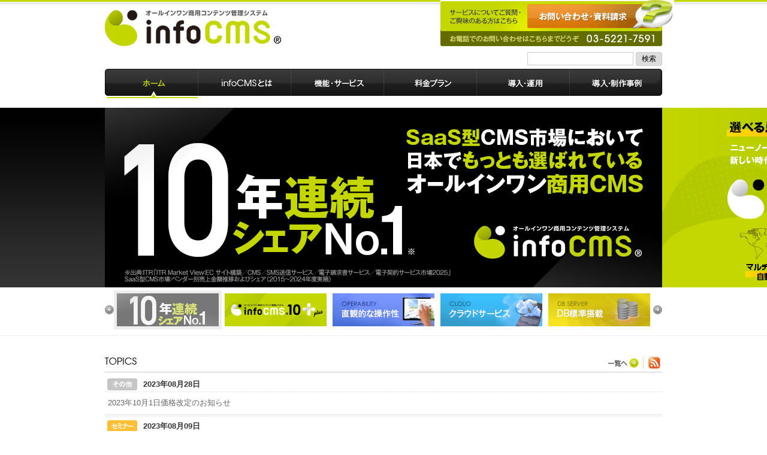

--- FILE ---
content_type: text/html; charset=utf-8
request_url: https://infocms.jp/default.aspx
body_size: 33971
content:
<!DOCTYPE html PUBLIC "-//W3C//DTD XHTML 1.0 Transitional//EN" "http://www.w3.org/TR/xhtml1/DTD/xhtml1-transitional.dtd">
<html xmlns="http://www.w3.org/1999/xhtml" xml:lang="ja" lang="ja">
<head id="Head"><meta http-equiv="Content-Type" content="text/html; charset=UTF-8" /><meta id="MetaDescription" name="DESCRIPTION" content="専門知識要らず！500社以上制作実績あり。
コーポレートサイトや製品サイトなど様々なサイトへご利用可能なCMSです！" /><meta id="MetaKeywords" name="KEYWORDS" content="CMS,商用CMS,オールインワン,導入,構築,制作" /><meta http-equiv="Content-Style-Type" content="text/css" /><meta http-equiv="Content-Script-Type" content="text/javascript" /><style id="StylePlaceholder" type="text/css"></style><link id="_Portals__default_" rel="stylesheet" type="text/css" href="/Portals/_default/default.css" /><link id="_Portals_0_Skins_infocms_" rel="stylesheet" type="text/css" href="/Portals/0/Skins/infocms/skin.css" /><link id="_Portals_0_Containers_infoCMS_" rel="stylesheet" type="text/css" href="/Portals/0/Containers/infoCMS/container.css" /><link id="_Portals_0_" rel="stylesheet" type="text/css" href="/Portals/0/portal.css" />
<script type="text/javascript" src="/js/tools/smoothscroll.js"></script>
<!--[if IE 6]>
<script type="text/javascript" src="/js/tools/minmax.js"></script>
<script type="text/javascript" src="/js/tools/DD_belatedPNG.js"></script>
<script>
  DD_belatedPNG.fix('img, a, .clear, div, p');
</script>
<![endif]-->
<link rel="canonical" href="https://www.infocms.jp" />
<!-- Google Tag Manager -->
<script>(function(w,d,s,l,i){w[l]=w[l]||[];w[l].push({'gtm.start':
new Date().getTime(),event:'gtm.js'});var f=d.getElementsByTagName(s)[0],
j=d.createElement(s),dl=l!='dataLayer'?'&l='+l:'';j.async=true;j.src=
'https://www.googletagmanager.com/gtm.js?id='+i+dl;f.parentNode.insertBefore(j,f);
})(window,document,'script','dataLayer','GTM-5S9NDCL');</script>
<!-- End Google Tag Manager -->
<link rel="shortcut icon" type="image/x-icon" href="/Portals/0/favicon.ico"><meta name="google-site-verification" content="zc3uM2gT_VJMIQtqoR2wa9ogvXXdjU6xEil_lvCYJbQ" />
<meta name="google-site-verification" content="mJmBBGW8C6edHtHrlG4mHVWqDq1wRswfHstmO5JSBZU" /><link rel="SHORTCUT ICON" href="/Portals/0/favicon.ico" /><title>
	500社以上に支援実績あり！簡単に制作可能なinfoCMS
</title></head>
<body id="Body">

    <noscript>I cannot display it.</noscript>
    <form name="Form" method="post" action="/default.aspx" onsubmit="javascript:return WebForm_OnSubmit();" id="Form" enctype="multipart/form-data" style="height: 100%;">
<div>
<input type="hidden" name="__EVENTTARGET" id="__EVENTTARGET" value="" />
<input type="hidden" name="__EVENTARGUMENT" id="__EVENTARGUMENT" value="" />
<input type="hidden" name="__VIEWSTATE" id="__VIEWSTATE" value="/[base64]/[base64]/[base64]/[base64]/[base64]/jg4rjg7wiLz48L3NwYW4+PC9kdD4KPGRkPjxhIGhyZWY9Imh0dHBzOi8vaW5mb2Ntcy5qcC9pbmZvQ01TL3RvcGljcy90YWJpZC85NS9EZWZhdWx0LmFzcHg/[base64]" />
</div>

<script type="text/javascript">
//<![CDATA[
var theForm = document.forms['Form'];
if (!theForm) {
    theForm = document.Form;
}
function __doPostBack(eventTarget, eventArgument) {
    if (!theForm.onsubmit || (theForm.onsubmit() != false)) {
        theForm.__EVENTTARGET.value = eventTarget;
        theForm.__EVENTARGUMENT.value = eventArgument;
        theForm.submit();
    }
}
//]]>
</script>


<script src="/WebResource.axd?d=HACbP2ms3mURq8yQahZ94NftDxGkrTrEso8YhCnpCghR5jOkYRpEVMaG-D1thcxQFKdga4NLhpsbdCG30&amp;t=638314226908353130" type="text/javascript"></script>


<script src="/js/dnncore.js" type="text/javascript"></script><script src="/js/dnn.js"></script>
<script src="/js/MicrosoftAjax.ja.js" type="text/javascript"></script>
<script src="/ScriptResource.axd?d=c9xf5qidu0VyX331ceqXXZZ78urvSuRoTTtYVH4pe7tsHxu3VUIxe02cgNXxXX0_3KRyyqOnTjXP0uG44JGf4VAkk9AGQcjVb3Z9CZ8W4kdHEhspcuoNIzatJXev4WPVXVtOl9mIgjAdRH-3i0o5JcAhu2K5ZqYTz77p9Q2&amp;t=559a934d" type="text/javascript"></script>
<script type="text/javascript">
//<![CDATA[
function WebForm_OnSubmit() {
IE10ImgFloatFix();
return true;
}
//]]>
</script>

<div>

	<input type="hidden" name="__VIEWSTATEGENERATOR" id="__VIEWSTATEGENERATOR" value="CA0B0334" />
</div>
        
        
<div id="skinIndex" class="skinBody">
  <div id="header">
    <div class="wrapper">
      <div id="dnn_H1Pane" class="H1Pane DNNEmptyPane"></div>
      <div id="LogoPane"><a id="dnn_dnnLOGO_hypLogo" title="CMSのinfoCMS　オールインワン商用CMS" href="https://infocms.jp/"><img id="dnn_dnnLOGO_imgLogo" src="/Portals/0/images/common/header/logo.gif" alt="CMSのinfoCMS　オールインワン商用CMS" style="border-width:0px;" /></a></div>
      <div class="headWrap">
          <div id="dnn_HeadPane" class="HeadPane"><a name="_976" id="_976"></a>
<div class="Default">
  <div class="contents">
   <div id="dnn_ctr976_ContentPane"><!-- Start_Module_976 --><div id="dnn_ctr976_ModuleContent">
	<div id="dnn_ctr976_HtmlModule_HtmlModule_lblContent" class="Normal DNNAlign">
	<div id="icoMenu" class="spArea"><span></span>MENU</div> <!--<p id="faq"><a href="/tabid/69/Default.aspx">FAQ</a></p>--> <p id="inquiry"> <a href="/tabid/56/Default.aspx" class="inquiryLink">お問い合わせ<br class="spArea" /> ・資料請求</a> <a href="tel:03-5221-7591" class="spArea telLink">お電話でのお問い合わせ<br /> 03-5221-7591</a> </p> 
</div>
<!-- End_Module_976 -->
</div><span class="Normal"><script src="/Portals/0/js/jquery-1.9.1.min.js"></script>
<script>
jQuery.noConflict();
jQuery(function($) {
    // MENUicon click
    $('#icoMenu').click(function() {
        $('#navGlobal').slideToggle(200);
        $('span', this).toggleClass('close');
        return false;
    });
	$('a#Tab61').attr('target', '_blank');
});
</script></span></div>
  </div>
</div>

<a name="_1035" id="_1035"></a>
<div class="Default">
  <div class="contents">
   <div id="dnn_ctr1035_ContentPane"><!-- Start_Module_1035 --><div id="dnn_ctr1035_ModuleContent">
	

<input name="dnn$ctr1035$SearchInput$txtSearch" type="text" maxlength="200" id="dnn_ctr1035_SearchInput_txtSearch" class="NormalTextBox" onkeydown="if(event.keyCode==13 &amp;&amp; document.getElementById('dnn_ctr1035_SearchInput_txtSearch').value != ''){__doPostBack('dnn$ctr1035$SearchInput$lnkGo','');return false;}" />
<input type="button" name="dnn$ctr1035$SearchInput$cmdGo" value="検索" onclick="javascript:__doPostBack('dnn$ctr1035$SearchInput$cmdGo','')" id="dnn_ctr1035_SearchInput_cmdGo" /><a id="dnn_ctr1035_SearchInput_lnkGo" href="javascript:__doPostBack('dnn$ctr1035$SearchInput$lnkGo','')"></a>
<!-- End_Module_1035 -->
</div></div>
  </div>
</div>

</div>
          <div id="navGlobal"><div class="SEOMenuV2"><div class="SEOMenuV2">
<ul>
<li class="Tab36 CurrentItem"><a id="Tab36"  class="CurrentLinkClass" href="https://infocms.jp/infoCMS/tabid/36/Default.aspx">ホーム</a></li>
<li class="Tab57"><a id="Tab57"  href="https://infocms.jp/about/tabid/57/Default.aspx">infoCMSとは</a><ul>
<li class="Tab161"><a id="Tab161"  href="https://infocms.jp/about/tabid/161/Default.aspx">安心のサービス</a></li>
<li class="Tab162"><a id="Tab162"  href="https://infocms.jp/about/tabid/162/Default.aspx">セキュリティ体制</a></li>
<li class="Tab169"><a id="Tab169"  href="https://infocms.jp/about/infocms10/tabid/169/Default.aspx">infoCMS10の特徴</a></li>
</ul>
</li>
<li class="Tab58"><a id="Tab58"  href="https://infocms.jp/service/tabid/163/Default.aspx">機能・サービス</a><ul>
<li class="Tab163"><a id="Tab163"  href="https://infocms.jp/service/tabid/163/Default.aspx">標準機能一覧</a></li>
<li class="Tab164"><a id="Tab164"  href="https://infocms.jp/service/tabid/164/Default.aspx">プレミアムモジュール一覧</a></li>
</ul>
</li>
<li class="Tab59"><a id="Tab59"  href="https://infocms.jp/plan/tabid/59/Default.aspx">料金プラン</a><ul>
<li class="Tab222"><a id="Tab222"  href="https://infocms.jp/plan/support/tabid/222/Default.aspx">安心の充実サポートプラン</a></li>
</ul>
</li>
<li class="Tab60"><a id="Tab60"  href="https://infocms.jp/flow/tabid/60/Default.aspx">導入・運用</a></li>
<li class="Tab61"><a id="Tab61"  href="https://www.e-infonet.jp/casestudy/">導入・制作事例</a></li>
<li class="Tab62"><a id="Tab62"  href="https://www.e-infonet.jp/">会社概要</a><ul>
<li class="Tab64"><a id="Tab64"  href="https://www.e-infonet.jp/privacypolicy.html">プライバシーポリシー</a></li>
<li class="Tab66"><a id="Tab66"  href="https://infocms.jp/company/tabid/66/Default.aspx">サイトマップ</a></li>
</ul>
</li>
</ul>

</div></div>
</div>
      </div>
    </div>
  </div>
  <div id="mainContents" class="index">
    <div id="dnn_TopPane" class="TopPane"><a name="_857" id="_857"></a>
<div class="Default">
  <div class="contents">
   <div id="dnn_ctr857_ContentPane"><!-- Start_Module_857 --><span class="Normal"><script language="javascript" type="text/javascript" src="/Portals/0/js/slider/jquery-1.7.1.min.js"></script>
<script language="javascript" type="text/javascript" src="/Portals/0/js/slider/jquery.easing.js"></script>
<script language="javascript" type="text/javascript" src="/Portals/0/js/slider/jquery.touchSwipe.min.js"></script>
<script language="javascript" type="text/javascript" src="/Portals/0/js/slider/script.js"></script>
<script type="text/javascript"> 
$(function() { 
    var _ua = (function(u){
      return {
        Mobile:u.indexOf("iphone") != -1
          || u.indexOf("ipod") != -1
          || u.indexOf("android") != -1
          || u.indexOf("dream") != -1
          || u.indexOf("CUPCAKE") != -1
          || u.indexOf("blackberry9500") != -1
          || u.indexOf("blackberry9530") != -1
          || u.indexOf("blackberry9520") != -1
          || u.indexOf("blackberry9550") != -1
          || u.indexOf("blackberry9800") != -1
          || u.indexOf("webOS") != -1
          || u.indexOf("incognito") != -1
          || u.indexOf("webmate") != -1
      }
    })(window.navigator.userAgent.toLowerCase());

    // ユーザーエージェント
    if(_ua.Mobile){
        $(function() { 
    		// buttons for next and previous item						 
    		var buttons = { previous:$('#slider .button-next') ,
    				next:$('#slider .button-previous') };			
            $('#slider').lofJSidernews( { interval : 7000,
    			direction		: 'opacitys',	
    			easing			: 'easeOutQuart',
    			duration		: 2000,
    			auto            : true,
    			maxItemDisplay  : 5,
    			mobile   : true,
    			navPosition     : 'horizontal', // horizontal
    			navigatorHeight : 65,
    			navigatorWidth  : 180,
    			mainWidth		: 320,
    			buttons			: buttons } );
            
        });
    }
    else {
        $(function() { 
		// buttons for next and previous item						 
		var buttons = { previous:$('#slider .button-next') ,
				next:$('#slider .button-previous') };			
            $('#slider').lofJSidernews( { interval : 7000,
				direction		: 'opacitys',	
				easing			: 'easeOutQuart',
				duration		: 2000,
				auto            : true,
				maxItemDisplay  : 5,
				mobile   : true,
				navPosition     : 'horizontal', // horizontal
				navigatorHeight : 65,
				navigatorWidth  : 180,
				mainWidth		: 930,
				buttons			: buttons } );
        });
    }
}); 
</script></span><div id="dnn_ctr857_ModuleContent">
	<div id="dnn_ctr857_ViewContent_lblContent" class="Normal DNNAlign">
		<div class="sliderWrapper"> <div class="lof-slidecontent" id="slider"> <div class="preload"> <div>&nbsp;</div> </div> <!-- MAIN CONTENT --> <div class="main-slider-content"> <ul class="sliders-wrap-inner"> <li><img src="/Portals/0/images/index/kv/kv_09.jpg" alt="5年連続シェアNo.1 オールインワン商用CMS" /></li> <li><img src="/Portals/0/images/index/kv/kv_10.jpg" alt="infoCMS10puls 堂々新登場" /></li> <li><img src="/Portals/0/images/index/kv/kv_01.jpg" alt="直観的な操作性" /></li> <li><img src="/Portals/0/images/index/kv/kv_02.jpg" alt="クラウドサービス" /></li> <li><img src="/Portals/0/images/index/kv/kv_03.jpg" alt="DB標準搭載" /></li> <li><img src="/Portals/0/images/index/kv/kv_04.jpg" alt="アクセシビリティ" /></li> <li><img src="/Portals/0/images/index/kv/kv_05.jpg" alt="承認ワークフロー" /></li> <li><img src="/Portals/0/images/index/kv/kv_06.jpg" alt="マルチデバイス対応" /></li> <li><a href="/plan/support/tabid/222/Default.aspx"><img src="/Portals/0/images/index/kv/kv_07.jpg" alt="サポートパッケージプラン" /></a></li> </ul> </div> <!-- END MAIN CONTENT --> <!-- NAVIGATOR --> <div class="navigator-content"> <div class="button-next">Next</div> <div class="navigator-wrapper"> <ul class="navigator-wrap-inner"> <li><img src="/Portals/0/images/index/kv/kv_09_thumb.jpg" alt="5年連続シェアNo.1 オールインワン商用CMS" /></li> <li><img src="/Portals/0/images/index/kv/kv_10_thumb.jpg" alt="infoCMS10puls 堂々新登場" /></li> <li><img src="/Portals/0/images/index/kv/kv_01_thumb.jpg" alt="直観的な操作性" /></li> <li><img src="/Portals/0/images/index/kv/kv_02_thumb.jpg" alt="クラウドサービス" /></li> <li><img src="/Portals/0/images/index/kv/kv_03_thumb.jpg" alt="DB標準搭載" /></li> <li><img src="/Portals/0/images/index/kv/kv_04_thumb.jpg" alt="アクセシビリティ" /></li> <li><img src="/Portals/0/images/index/kv/kv_05_thumb.jpg" alt="承認ワークフロー" /></li> <li><img src="/Portals/0/images/index/kv/kv_06_thumb.jpg" alt="マルチデバイス対応" /></li> <li><img src="/Portals/0/images/index/kv/kv_07_thumb.jpg" alt="サポートパッケージプラン" /></li> </ul> </div> <div class="button-previous">Previous</div> </div> <!----------------- END OF NAVIGATOR ---------------------> <!-- BUTTON PLAY-STOP --> <div class="button-control"><span></span></div> <!-- END OF BUTTON PLAY-STOP --> </div> </div> 
	</div>


<!-- End_Module_857 -->
</div></div>
  </div>
</div>

</div>
    <div class="wrapper">
      <div id="dnn_SidePane" class="SidePane"><a name="_1024" id="_1024"></a>
<div class="Default">
  <div class="contents">
   <div id="dnn_ctr1024_ContentPane"><!-- Start_Module_1024 --><div id="dnn_ctr1024_ModuleContent">
	<div id="dnn_ctr1024_ViewContent_lblContent" class="Normal DNNAlign">
		
	</div>


<!-- End_Module_1024 -->
</div></div>
  </div>
</div>

</div>
      <div id="dnn_ContentPane" class="ContentPane"><a name="_1172" id="_1172"></a>
<div class="Default">
  <div class="contents">
   <div id="dnn_ctr1172_ContentPane"><!-- Start_Module_1172 --><div id="dnn_ctr1172_ModuleContent">
	<div id="dnn_ctr1172_ViewAnnouncements_pnlAllArea" class="ViewAnnouncements">
		
    <div class="topicsHeaderIndex">
<p class="title"><img width="53" height="13" alt="TOPICS" src="/Portals/0/images/index/topics/title.gif" /></p>
<ul class="buttons">
    <li class="list"><a href="/tabid/95/Default.aspx"><img width="52" height="20" alt="一覧へ" src="/Portals/0/images/index/button_list.gif" /></a></li>
    <li class="rss"><a href="/DesktopModules/infoCMS.Announcements.Disp/RSSAnnouncements.aspx?mid=693"><img width="20" height="20" alt="RSS" src="/Portals/0/images/index/button_rss.gif" /></a></li>
</ul>
</div>
<div class="topicsList">
    
            
<dl>
<dt>
<span class="topicsDate">2023年08月28日</span>
<span class="topicsIcon"> <img src="/Portals/0/images/index/topics/icon_others.gif" alt="その他"/></span></dt>
<dd><a href="/Portals/0/images/topics/price.pdf" target="_blank">2023年10月1日価格改定のお知らせ</a></dd>
</dl>
	    
            
<dl>
<dt>
<span class="topicsDate">2023年08月09日</span>
<span class="topicsIcon"> <img src="/Portals/0/images/index/topics/icon_seminar.gif" alt="セミナー"/></span></dt>
<dd><a href="https://infocms.jp/infoCMS/topics/tabid/95/Default.aspx?itemid=84&dispmid=694">2023年8月31日(木)まで ！インフォネット：過去開催のオンラインセミナーを期間限定配信中です。</a></dd>
</dl>
	    
    
    </div>
    

	</div>
<!-- End_Module_1172 -->
</div></div>
  </div>
</div>

<a name="_463" id="_463"></a>
<div class="Default">
  <div class="contents">
   <div id="dnn_ctr463_ContentPane" class="DNNAlignleft"><!-- Start_Module_463 --><div id="dnn_ctr463_ModuleContent">
	<div id="dnn_ctr463_ViewContent_ViewContent_lblContent" class="Normal DNNAlign">
	<div class="showcaseHeaderIndex"> <p class="title"><img alt="CMS導入事例" width="225" height="43" src="/Portals/0/images/index/showcase/title.gif" /></p> <ul class="buttons"> <li class="list"><a href="https://www.e-infonet.jp/works/" target="_blank"><img alt="一覧へ" width="52" height="20" src="/Portals/0/images/index/button_list.gif" /></a></li> </ul> </div>
</div>


<!-- End_Module_463 -->
</div></div>
  </div>
</div>

<a name="_980" id="_980"></a>
<div class="Default">
  <div class="contents">
   <div id="dnn_ctr980_ContentPane"><!-- Start_Module_980 --><div id="dnn_ctr980_ModuleContent">
	<div id="dnn_ctr980_HtmlModule_HtmlModule_lblContent" class="Normal DNNAlign">
	<div class="showcaseListIndexWrap"> <ul class="showcaseListIndex"> <li class="yet"> <p class="photo"><img alt="株式会社すかいらーくホールディングス" src="/Portals/0/images/index/showcase/capture/skylark_pc_220516.jpg" /></p> <div class="title"> <p class="name">株式会社すかいらーくホールディングス</p> <p class="category">企業</p> </div> </li> <li class="yet"> <p class="photo"><img alt="東京臨海高速鉄道株式会社" src="/Portals/0/images/index/showcase/capture/twr_pc_201001.jpg"></p> <div class="title"> <p class="name"> 東京臨海高速鉄道株式会社 </p> <p class="category">企業</p> </div> </li> <li class="yet"> <p class="photo"><img alt="株式会社日本デキシー" src="/Portals/0/images/index/showcase/capture/dixie_pc_230420.jpg"></p> <div class="title"> <p class="name">株式会社日本デキシー</p> <p class="category">企業</p> </div> </li> <li class="yet"> <p class="photo"><img alt="公益財団法人ニッセイ聖隷健康福祉財団" src="/Portals/0/images/index/showcase/capture/nissay-seirei_pc_210916.jpg"></p> <div class="title"> <p class="name">公益財団法人ニッセイ聖隷健康福祉財団</p> <p class="category">公共</p> </div> </li> <li class="yet"> <p class="photo"><img alt="東京ロケーションボックス" src="/Portals/0/images/index/showcase/capture/locationbox_pc_190323.jpg"></p> <div class="title"> <p class="name">東京ロケーションボックス</p> <p class="category">公共</p> </div> </li> <li class="yet"> <p class="photo"><img alt="東京歯科大学" src="/Portals/0/images/index/showcase/capture/tdc_pc_230420.jpg"></p> <div class="title"> <p class="name"> 東京歯科大学 </p> <p class="category"> 学校 </p> </div> </li> </ul> <div class="btnMore"> もっと見る </div> </div> <br style="clear:both;">
</div>
<!-- End_Module_980 -->
</div></div>
  </div>
</div>

</div>
      <div id="dnn_ContentBottomPane" class="ContentBottomPane"><a name="_977" id="_977"></a>
<div class="Default">
  <div class="contents">
   <div id="dnn_ctr977_ContentPane"><!-- Start_Module_977 --><div id="dnn_ctr977_ModuleContent">
	<div id="dnn_ctr977_HtmlModule_HtmlModule_lblContent" class="Normal DNNAlign">
	<div class="boxInquriy"> <ul class="pcArea"> <li>詳しいデモをみたい</li> <li>会って説明を聞きたい</li> <li>機能や料金についてもっと知りたい</li> </ul> <p class="btnInquiry"><a href="tabid/56/Default.aspx"><span class="spArea">お問い合わせ<br /> ・資料請求</span><img alt="お問い合わせ・資料請求" src="/Portals/0/images/common/box_inquiry_btn.png" /></a></p> <p class="txtTel"><a href="tel:03-5221-7591" class="spArea telLink">お電話でのお問い合わせ<br /> 03-5221-7591</a><img alt="お気軽にお問い合わせください。TEL 03-5221-7591" src="/Portals/0/images/common/box_inquiry_tel.png" /></p> </div> 
</div>
<!-- End_Module_977 -->
</div></div>
  </div>
</div>

<a name="_1034" id="_1034"></a>
<div class="Default">
  <div class="contents">
   <div id="dnn_ctr1034_ContentPane"><!-- Start_Module_1034 --><div id="dnn_ctr1034_ModuleContent">
	<div id="dnn_ctr1034_HtmlModule_HtmlModule_lblContent" class="Normal DNNAlign">
	
</div>
<!-- End_Module_1034 -->
</div><span class="Normal"><script type="text/javascript">
var infobot_key = 'QAI_32bf72454e1f68024431d5a9f0e1a453_KEY';
</script>
<script src="https://bot2.q-ai.jp/infonet_cms/js.php" type="text/javascript" charset="utf-8"></script></span></div>
  </div>
</div>

</div>
      <div id="gotoPageTopSkin"><a href="#header">▲ページの一番上へ</a>
</div>
    </div>
  </div>
  <div id="subContents">
    <div class="wrapper">
      <div id="dnn_BottomPane" class="BottomPane"> <a name="_978" id="_978"></a>
<div class="Default">
  <div class="contents">
   <div id="dnn_ctr978_ContentPane"><!-- Start_Module_978 --><span class="Normal"><script type="text/javascript" src="/Portals/0/js/matchheight/jquery-1.8.3.min.js"></script>
<script>var $183= $.noConflict(true);</script>
<script type="text/javascript" src="/Portals/0/js/matchheight/jquery.matchHeight-min.js"></script>
<script type="text/javascript"> 
$183(function($) {
    var _ua = (function(u){
      return {
        Mobile:u.indexOf("iphone") != -1
          || u.indexOf("ipod") != -1
          || u.indexOf("android") != -1
          || u.indexOf("dream") != -1
          || u.indexOf("CUPCAKE") != -1
          || u.indexOf("blackberry9500") != -1
          || u.indexOf("blackberry9530") != -1
          || u.indexOf("blackberry9520") != -1
          || u.indexOf("blackberry9550") != -1
          || u.indexOf("blackberry9800") != -1
          || u.indexOf("webOS") != -1
          || u.indexOf("incognito") != -1
          || u.indexOf("webmate") != -1
      }
    })(window.navigator.userAgent.toLowerCase());

    // ユーザーエージェント
    if(_ua.Mobile){
        $(function($) {
            $('#navSite > li').matchHeight();
        });
    }
    else {
    }
}); 
</script></span><div id="dnn_ctr978_ModuleContent">
	<div id="dnn_ctr978_HtmlModule_HtmlModule_lblContent" class="Normal DNNAlign">
	<ul id="navSite"> <li class="first-child"><a href="/about/tabid/57/Default.aspx" data-link-name="data-fLink"><img width="96" height="20" alt="infoCMSとは" src="/Portals/0/images/common/subContents/title_about.png" /></a> <ul> <li><a href="/about/tabid/161/Default.aspx" data-link-name="data-fLink">安心のサービス</a></li> <li><a href="/about/tabid/162/Default.aspx" data-link-name="data-fLink">セキュリティ体制</a></li> <li><a href="/about/tabid/169/Default.aspx" data-link-name="data-fLink">infoCMS10の特徴</a></li> </ul> </li> <li><a href="/service/tabid/163/Default.aspx" data-link-name="data-fLink"><img width="95" height="20" alt="機能・サービス" src="/Portals/0/images/common/subContents/title_service.png" /></a> <ul> <li><a href="/service/tabid/163/Default.aspx" data-link-name="data-fLink">標準機能一覧</a></li> <li><a href="/service/tabid/164/Default.aspx" data-link-name="data-fLink">プレミアムモジュール一覧</a></li> </ul> </li> <li><a href="/plan/tabid/59/Default.aspx" data-link-name="data-fLink"><img width="82" height="20" alt="料金・プラン" src="/Portals/0/images/common/subContents/title_plan.png" /></a> <ul> <li><a href="/plan/tabid/59/Default.aspx" data-link-name="data-fLink">料金プラン</a></li> </ul> </li> <li><a href="/flow/tabid/60/Default.aspx" data-link-name="data-fLink"><img width="104" height="20" alt="導入・運用" src="/Portals/0/images/common/subContents/title_start.png" /></a> <ul> <li><a href="/flow/tabid/60/Default.aspx" data-link-name="data-fLink">導入・運用</a></li> </ul> </li> <li><a href="https://www.e-infonet.jp/casestudy/" target="_blank" data-link-name="data-fLink"><img width="99" height="20" alt="導入・制作事例" src="/Portals/0/images/common/subContents/title_showcase.png" /></a> <ul> <li><a href="https://www.e-infonet.jp/casestudy/" target="_blank" data-link-name="data-fLink">導入・制作事例</a> </li> </ul> </li> <li><a href="/tabid/56/Default.aspx" data-link-name="data-fLink"><img width="89" height="20" alt="お問い合わせ" src="/Portals/0/images/common/subContents/title_inquiry.png" /></a> <ul> <li><a href="/tabid/56/Default.aspx" data-link-name="data-fLink">お問い合わせ</a></li> <li class="spArea"><a href="/tabid/69/Default.aspx" data-link-name="data-fLink">よくあるご質問</a></li> </ul> </li> </ul>
</div>
<!-- End_Module_978 -->
</div></div>
  </div>
</div>

</div>
    </div>
  </div>
  <div id="footer">
    <div class="wrapper">
      <div id="dnn_FootPane" class="FootPane"><a name="_384" id="_384"></a><div id="dnn_ctr384_ContentPane" class="DNNAlignleft"><!-- Start_Module_384 --><div id="dnn_ctr384_ModuleContent">
	<div id="dnn_ctr384_ViewContent_ViewContent_lblContent" class="Normal DNNAlign">
	<ul id="navFooter">
    <li class="first-child"><a href="https://www.e-infonet.jp/" target="_blank">運営会社</a></li>
    <li><a href="https://www.e-infonet.jp/privacypolicy.html" target="_blank">プライバシーポリシー</a></li>
    <li class="none_iPhone"><a href="/company/tabid/93/Default.aspx">代理店募集</a></li>
    <li class="none_iPhone"><a href="/company/tabid/66/Default.aspx">サイトマップ</a></li>
    <!-- <li><a href="/support/tabid/146/Default.aspx">サポートページ（お客様のみ）</a></li>-->
</ul>

</div>


<!-- End_Module_384 -->
</div></div>
</div>
    </div>
  </div>
  <div id="subFooter">
    <div class="wrapper">
      <div id="dnn_ISOPane" class="ISOPane"><a name="_385" id="_385"></a>
<div class="Default">
  <div class="contents">
   <div id="dnn_ctr385_ContentPane"><!-- Start_Module_385 --><div id="dnn_ctr385_ModuleContent">
	<div id="dnn_ctr385_ViewContent_ViewContent_lblContent" class="Normal DNNAlign">
	<!--p> <img alt="ISO9001" src="/Portals/0/images/commons/bnr_iso9001.png" /> <img alt="IS027001" src="/Portals/0/images/commons/bnr_iso27001.png" /> <img alt="IS27017" src="/Portals/0/images/commons/bnr_iso27017.png" /></p>
<p>ISO27001(ISMS)、ISO27017（ISMSクラウドセキュリティ認証）、 ISO9001(QMS)の認証を取得し、「情報保全」と「品質および顧客満足度」の 継続的な向上に努め、信頼性の高いサービスを提供してまいります。 </p-->

</div>


<!-- End_Module_385 -->
</div></div>
  </div>
</div>

</div>
      <div id="dnn_AddPane" class="AddPane"><a name="_441" id="_441"></a>
<div class="Default">
  <div class="contents">
   <div id="dnn_ctr441_ContentPane" class="DNNAlignleft"><!-- Start_Module_441 --><div id="dnn_ctr441_ModuleContent">
	<div id="dnn_ctr441_ViewContent_ViewContent_lblContent" class="Normal DNNAlign">
	<!--p class="infoNet">株式会社インフォネット</p>
<p><span style="color: #333366;">〒100-0004 <br />
東京都千代田区大手町1-5-1<br />
大手町ファーストスクエア ウエストタワー2F</span></p>
<p>TEL: 03-5221-7591 FAX: 03-5221-7592</p-->

</div>


<!-- End_Module_441 -->
</div></div>
  </div>
</div>

</div>
    </div>
  </div>
  <div id="Copyright"><span id="dnn_dnnCOPYRIGHT_lblCopyright" class="CopyrightCss">© INFONET inc. All Rights Reserved.</span>
</div>
</div>


        <input name="ScrollTop" type="hidden" id="ScrollTop" />
        <input name="__dnnVariable" type="hidden" id="__dnnVariable" />
    

<script type="text/javascript">
//<![CDATA[
function IE10ImgFloatFix() {try {var o = Sys.WebForms.PageRequestManager._instance;var s = o._additionalInput;s = s.replace(/(.y=\d+)([.]\d+)?/g, '$1');s = s.replace(/(.x=\d+)([.]\d+)?/g, '$1');o._additionalInput = s;} catch (ex){}}//]]>
</script>
</form>
</body>
</html>


--- FILE ---
content_type: text/css
request_url: https://infocms.jp/Portals/_default/default.css
body_size: 23141
content:
@charset "utf-8";
@import "SEOAdmin.css";
/* ================================
    Default styles FOR infoDNN
   ================================ */
body {
	margin: 0;
	padding: 0;
	text-align:center;
	font-size:75%;
}
.DataGrid_Container {
	width:300px;
	text-align:left;
}
/* スキンの共通項目　*/
.Layout00, .Layout01, .Layout02, .Layout03, .Layout04, .Layout05, .Layout06, .Layout07 {
	border-collapse:collapse;
	width:100%;
}
/* フォントの指定　*/
Body {
	font-family:"ＭＳ Ｐゴシック", Osaka, "ヒラギノ角ゴ Pro W3", Arial, Helvetica, sans-serif;
}
h1, h2, h3, h4, h5, h6 {
	font-size:100%;
	margin: 0px;
	padding: 0px;
}
font {
	line-height:120%;
}
/* Ajax */
#__dnn_body {
	background:none;
	color:#666;
	text-align:left;
}
.eipbackimg {
	border: outset 1px; /*give toolbar a 3D look*/
	position: absolute; /*needed so it doesn't take up space */
	margin-top: -22px; /*specify toolbar to be just above text */
	white-space: nowrap; /* makes toolbar horizontal */
	background: url(../../images/eip_toolbar.gif);
	background-color: #99cccc;
	height: 22px;
}
.eipbuttonbackimg {
	width: 21px;
	height: 21px;
	cursor: pointer; /*change mouse to pointer when hover over button*/
	display: -moz-inline-box; /* Gecko proprietary  (ORDER IS IMPORTANT HERE!)*/
	display: inline-block; /* supported by Opera and ? */
}
.eipbutton_edit {
	background: url(../../images/eip_edit.gif) no-repeat 100% center;
}
.eipbutton_save {
	background: url(../../images/eip_save.gif) no-repeat 100% center;
}
.eipborderhover {
	border: outset 1px;
}
/* テキストリンクのロールオーバー */
a:link {
	font-weight:normal;
	text-decoration: underline;
}
a:visited {
	font-weight:normal;
	text-decoration: underline;
}
a:hover {
	font-weight:normal;
	text-decoration: none;
}
a:active {
	font-weight:normal;
	text-decoration: none;
}
/* 画像の余白指定　*/
img {
	border:0;
}
/* style for module titles */
.Head {
	font-size:160%;
	font-weight:normal;
}
.SubHead {
	font-weight:bold;
}
.SubSubHead {
}
.Normal {
}
.NormalBold {
	font-weight:bold;
}
.Normal, .NormalDisabled {
	font-weight:normal;
}
.Normal p, .Normal td, .Normal li {
}
.DNN_ANN_DesignTable td {
}
/* ================================================================
    設定画面
   ================================================================ */
.Settings {
}
.Settings .Head {
	font-weight:normal;
	text-align:left;
}
.Settings .SubHead {
	font-weight:bold;
}
.Settings .SubSubHead {
}
.Settings .Normal {
}
.Settings .NormalTextBox {
}
/* ファイル（画像）の設定　*/
.Settings .NormalBold {
}
/* リンクボタン　*/
A.CommandButton:link {
	text-decoration:underline;
	color:#003366;
}
A.CommandButton:visited {
	text-decoration:underline;
	color:#003366;
}
A.CommandButton:active {
	text-decoration:underline;
	color:#ff0000;
}
A.CommandButton:hover {
	text-decoration:underline;
	color:#ff0000;
}
.DNNAlignright {
	text-align:right;
}
.DNNAlignleft {
	text-align: left;
}
.DNNAligncenter {
	text-align: center;
}
/* ================================================================
    コントロールパネル   
　 ================================================================ */
/* テーブル */
.ControlPanel, .PagingTable {
	width:100%;
	height:64px;
	background-color:#FFFFFF;
	BORDER:#003366 1px solid;
}
.ControlPanel .verticalline {
	width:100%;
	height:64px;
	BORDER-RIGHT:#003366 2px solid;
}
.controlpanel_title_line {
	background-color:#003366;
}
/* フォント制御　*/
.ControlPanel .Head {
	font-weight:bold;
	color:#666666;
}
.ControlPanel .SubHead {
	font-weight:bold;
	color:#666666;
}
.ControlPanel .Normal {
}
/* コントロールパネルのリンク */
.ControlPanel a:link{
    text-decoration:none;
}
.ControlPanel a:visited{
    text-decoration:none;
}
.ControlPanel a:hover{
    text-decoration:none;
}
.ControlPanel a:active{
    text-decoration:none;
}
.ControlPanel a.CommandButton:link {
	text-decoration:none;
	color:#003366;
}
.ControlPanel a.CommandButton:visited {
	text-decoration:none;
	color:#003366;
}
.ControlPanel a.CommandButton:active {
	text-decoration:none;
	color:#ff0000;
}
.ControlPanel a.CommandButton:hover {
	text-decoration:none;
	color:#ff0000;
}
/* ================================================================
    設定のテーブル（ロールなど）
   ================================================================ */

/* データの横列（奇数） */
.DataGrid_Item {
	background-color:Transparent;
	color: #000000;
	font-weight:normal;
}
/* データの横列（偶数） */
.DataGrid_AlternatingItem {
	background-color:#dcdcdc;
	font-weight:normal;
}
.DataGrid_Container {
	background-color:Transparent;
}
.DataGrid_Footer {
	background-color:#FFFFFF;
}
/* データの項目（縦列） */
.DataGrid_Header {
	background-color:Transparent;
	color: #000000;
	font-weight:normal;
	text-align:center;
}
.DataGrid_SelectedItem {
	background-color:Silver;
	color:Blue;
	font-weight:normal;
}
/* ================================================================
    リッチテキスト　リンク
   ================================================================ */
.FCKLinkGalleryContainer td{
    font-size:12px;
}
/* ================================================================
    言語エディタ
   ================================================================ */
.DNNTree {
	text-align:left;
}
/* ================================================================
    ログビューア
   ================================================================ */
.ItemCreated .Normal, .OperationSuccess .Normal, .HostAlert .Normal, .GeneralAdminOperation .Normal, .Exception .Normal, .ItemUpdated .Normal, .ItemDeleted .Normal {
	color:#FFF;
}
/* ================================================================
    ファイルマネージャー
   ================================================================ */
.FileManager_StatusBar .NormalBold {
}
.FileManager img {
	vertical-align:middle;
}
.FileManager_ToolBar {
	padding-left:5px;
	white-space: nowrap;
}
.FileManager_bottom_box td {
	padding-left:5px;
}
.FileManager .FileManager_ToolBar img {
	vertical-align:middle;
}
.FileManager .Normal {
	vertical-align:	middle;
}
.FileManager .SubHead {
	font-weight:bold;
	color:#003366;
}
.FileManager_Header {
	white-space: nowrap;
}
.FileManager_Header img {
	vertical-align:middle;
}
.FileManager_Header .SubHead {
	vertical-align:middle;
	font-weight:normal;
}
.FileManager {
	border-right:#000000 1px solid;
	border-top:#000000 1px solid;
	border-left:#000000 1px solid;
	border-bottom:#000000 1px solid;
	height:400px;
}
.FileManager_LeftBox {
	vertical-align:top;
	padding:2px;
	background:#FFFFFF;
}
.FileManager_RightBox {
	vertical-align:top;
	padding:2px;
	background:#FFFFFF;
	height:327px;
}
.FileManager_ToolBar {
	border-bottom:#000000 1px solid;
	height:25px;
}
.FileManager_Explorer {
	height:100%;
	border:#696969 1px solid;
	background-color:#FFFFFF;
	width:100%;
}
.FileManager_FileList {
	height:100%;
	border:#696969 1px solid;
	background-color:#FFFFFF;
	overflow:auto;
}
.FileManager_MessageBox {
	text-align:center;
	vertical-align:middle;
	background-color:#FFFFFF;
	padding:25px;
}
.FileManager_Header {
	font-weight:bold;
	color:#E7E7FF;
	background-color:#9EBFF6;
	border:none;
	border-bottom:#696969 1px solid;
	height:25px;
}
.FileManager_Header td {
	font-weight:bold;
	color:#E7E7FF;
	background-color:#9EBFF6;
	border:none;
	border-bottom:#696969 1px solid;
	height:25px;
}
.FileManager_Pager {
	font-weight:bold;
	background-color:#EEEEEE;
	border-top:#696969 1px solid;
	height:25px;
}
.FileManager_StatusBar {
	font-weight:normal;
	background-color:#EEEEEE;
	border-top:#696969 1px solid;
	height:25px;
}
.FileManager_StatusBarLeft {
	border-right:#696969 1px solid;
	padding:3px 5px;
}
.FileManager_StatusBarLeft div {
	overflow:visible;
	width:100%;
}
.FileManager_StatusBarCenter {
	border-right:#696969 1px solid;
	width:190px;
	padding:3px 5px;
}
.FileManager_StatusBarRight {
	width:180px;
	padding:3px 5px;
}
.dgFileList {
	border:none;
}
.FileManager_Item td {
	font-weight:normal;
	color:#000000;
	background-color:#F8F8F8;
	border:none;
	border-bottom:#696969 1px solid;
}
.FileManager_AltItem td {
	font-weight:normal;
	color:#000000;
	border:none;
	border-bottom:#696969 1px solid;
}
.FileManager_SelItem {
	font-weight:bold;
	color:#FFFFFF;
	background-color:#99ffff;
	border-style:none;
}
.FileManagerTreeNode {
	font-weight:normal;
}
.FileManagerTreeNodeSelected {
	font-weight:normal;
	background-color:#dcdcdc;
}
.FileManagerFooter {
	width:460px;
}
.FileManagerFooter .Head {
	font-size:160%;
	color: #666666;
	font-weight:bold;
}
A.FileManagerTreeNode:link, A.FileManagerTreeNodeSelected:link {
	text-decoration:none;
	color:#003366;
}
A.FileManagerTreeNode:visited, A.FileManagerTreeNodeSelected:visited {
	text-decoration:none;
	color:#003366;
}
A.FileManagerTreeNode:active, A.FileManagerTreeNodeSelected:active {
	text-decoration:none;
	color:#003366;
}
A.FileManagerTreeNode:hover, A.FileManagerTreeNodeSelected:hover {
	text-decoration:none;
	color:#ff0000;
}
/* ================================================================
    ウィザード
   ================================================================ */
.Wizard {
	border-right:black 1px solid;
	border-top:black 1px solid;
	border-left:black 1px solid;
	border-bottom:black 1px solid;
	height:400px;
	width:650px;
}
.WizardButton {
	border-right:#696969 1px solid;
	padding-right:2px;
	border-top:#696969 1px solid;
	padding-left:2px;
	padding-bottom:2px;
	border-left:#696969 1px solid;
	padding-top:2px;
	border-bottom:#696969 1px solid;
	background-color:#DCDCDC;
}
.WizardHeader {
	background:#ffffcc;
	border-bottom:#000000 1px solid;
	height:40px;
}
.WizardFooter {
	border-top:#000000 1px solid;
	background:#ccffcc;
	height:25px;
	text-align:right;
}
.WizardBody {
	padding-right:10px;
	padding-left:10px;
	padding-bottom:10px;
	padding-top:10px;
	height:325px;
}
.WizardHelp {
	padding-right:5px;
	padding-left:5px;
	padding-bottom:5px;
	border-left:#000000 1px solid;
	width:180px;
	padding-top:5px;
	background-color:#ccffff;
}
.WizardHelpText {
	overflow:auto;
	width:180px;
	color:#000000;
	height:300px;
}
.WizardText {
	color:black;
}
/* ================================================================
    メインメニュー
   ================================================================ */
/* 横タイプ */
.MainMenu_MenuContainer {
}
.MainMenu_MenuBar {
}
.MainMenu_MenuItem {
	color:#000000;
	font-weight:bold;
	font-style:normal;
	background-color:Transparent;
	text-align:left;
}
.MainMenu_MenuItemSel {
	color:#000000;
	font-weight:bold;
	font-style:normal;
	background-color:#C1D2EE;
	cursor:pointer;
	text-align:left;
}
.MainMenu_MenuIcon {
	background-color:#CCCCCC;
	text-align:center;
	width:20px;
	height:20px;
}
.MainMenu_SubMenu {
	z-index:1000;
	background-color:#F2F2F2;
}
.MainMenu_MenuBreak {
}
.MainMenu_MenuArrow {
}
.MainMenu_RootMenuArrow {
}
/* 縦タイプ */
/* styles used by TreeMenu Skin Object */
.TreeMenu_Node {
	font-weight:normal;
}
.TreeMenu_NodeSelected {
	font-weight:normal;
	background-color:#dcdcdc;
}
A.TreeMenu_Node:link, A.TreeMenu_NodeSelected:link {
	text-decoration:    	none;
	color:#003366;
}
A.TreeMenu_Node:visited, A.TreeMenu_NodeSelected:visited {
	text-decoration:none;
	color:#003366;
}
A.TreeMenu_Node:active, A.TreeMenu_NodeSelected:active {
	text-decoration:none;
	color:#003366;
}
A.TreeMenu_Node:hover, A.TreeMenu_NodeSelected:hover {
	text-decoration:none;
	color:#ff0000;
}
/* ================================================================
    モジュールセッティングメニュー
   ================================================================ */
.ModuleTitle_MenuContainer {
}
.ModuleTitle_MenuBar {
}
.ModuleTitle_MenuItem {
	color:#000000;
	font-weight:bold;
	font-style:normal;
	background-color:Transparent;
	text-align:left;
}
.ModuleTitle_MenuIcon {
	background-color:#CCCCCC;
	text-align:center;
	width:20px;
	height:20px;
}
.ModuleTitle_SubMenu {
	z-index:1000;
	background-color:#F2F2F2;
}
.ModuleTitle_MenuBreak {
	display:none;
}
.ModuleTitle_MenuItemSel {
	color:#000000;
	font-weight:bold;
	font-style:normal;
	background-color:#C1D2EE;
	cursor:pointer;
}
.ModuleTitle_MenuArrow {
}
.ModuleTitle_RootMenuArrow {
}
/* ================================================================
    その他
   ================================================================ */
/* ヘルプ */
.Help {
	border-right:black 1px solid;
	padding-right:2px;
	border-top:black 1px solid;
	padding-left:2px;
	font-weight:normal;
	padding-bottom:2px;
	border-left:black 1px solid;
	color:black;
	padding-top:2px;
	border-bottom:black 1px solid;
	background-color:#ffff99;
}
/* エラーメッセージ */
.NormalRed {
	font-weight:bold;
	color:#ff0000;
	text-align:left;
}
.NormalRed li {
	font-weight:bold;
	color:#ff0000;
	padding:0;
	margin:0;
}
.NormalDisabled {
	color:Silver;
}
.StandardButton {
	padding-right:5px;
	padding-left:5px;
	font-weight:normal;
	background:#dddddd;
	color:#000000;
}
.HeadBg {
	background-color:#CCCCCC;
}
.TabBg {
	background-color:#000000;
}
.SelectedTab {
	font-weight:bold;
	color:#FFFFFF;
	text-decoration:none;
}
A.SelectedTab:link {
	text-decoration:none;
	color:#FFFFFF;
}
A.SelectedTab:visited {
	text-decoration:none;
	color:#EEEEEE;
}
A.SelectedTab:active {
	text-decoration:none;
	color:#EEEEEE;
}
A.SelectedTab:hover {
	text-decoration:none;
	color:#CCCCCC;
}
.OtherTabs {
	font-weight:bold;
	color:white;
	text-decoration:none;
}
A.OtherTabs:link {
	text-decoration:none;
	color:white;
}
A.OtherTabs:visited {
	text-decoration:none;
	color:#EEEEEE;
}
A.OtherTabs:active {
	text-decoration:none;
	color:#EEEEEE;
}
A.OtherTabs:hover {
	text-decoration:none;
	color:#cccccc;
}
.PagingTable {
	height:33px;
}
.LabelEditOverClass {
	text-decoration:underline overline;
}
.LabelEditTextClass {
	border:solid 1px red;
	background-color:Transparent;
}
.LabelEditWorkClass {
	border:solid 0px red;
	background-color:Transparent;
}
.SuggestTextMenu {
	border:solid 1px black;
	white-space:nowrap;
	background:#FFFFFF;
}
.SuggestNodeOver {
	background-color:navy;
	color:#FFFFFF;
}
/* ================================================================
    モジュール関連
   ================================================================ */
/* Documents */
.DNN_Documents TD {
	padding:4px;
}
/* Blog */
.BlogInfo {
	border-bottom:1px solid #666;
}
.blog_Description_Heavy {
	font-weight: bold;
}
.CreateFrom {
	color: #003366;
}
.blog_published {
	display: block;
	text-align: center;
	float:left;
	border-bottom: 2px solid #cccccc;
	border-left: 1px solid #cccccc;
	border-right: 1px solid #cccccc;
	border-top: 1px solid #cccccc;
	background:url(images/clip-bottom.png) right top no-repeat;
	width:2.5em;
	margin-right: 5px;
}
.blog_pub-month {
	display:block;
	font-weight: bold;
	color: #ffffff;
	margin:0;
	padding:0;
	padding-top:1px;
	background:url(images/clip-top.png) center top repeat-x;
	text-transform:uppercase;
}
.blog_pub-date {
	display:block;
	margin:0;
	padding:0;
}
.blog_pub-year {
	display:block;
	margin:0;
	padding:0;
}
.blog_comments {
	background-image: url(images/blog_comments.png);
	background-position: left;
	background-repeat: no-repeat;
	padding-left: 20px;
	margin-right: 10px;
	font-weight: bold;
}
.blog_comments_normal {
	background-image: url(images/blog_comments.png);
	background-repeat: no-repeat;
	padding-left: 20px;
	margin-right: 10px;
}
.blog_topics {
	background-image: url(images/blog_topic.png);
}
.blog_more_link {
	padding-left: 10px;
	font-weight: bold;
}
.blog_tags {
	display: none;
	visibility: hidden;
	background-image: url(images/blog_tag_blue.png);
}
.blog_trackback {
	background-image: url(images/blog_trackback.png);
	background-repeat: no-repeat;
	padding-left: 20px;
}
.blog_permalink {
	background-image: url(images/blog_permalink.png);
	background-repeat: no-repeat;
	padding-left: 20px;
}

.blog_print {
	background-image: url(images/blog_print.png);
	background-repeat: no-repeat;
	padding-left: 20px;
	margin-left: 8px;
}
.blog_edit_link {
	background-image: url(images/blog_edit_link.png);
	margin-left: 8px;
	background-repeat: no-repeat;
	padding-left: 20px;
}
.blog_topics, .blog_permalink {
	background-position: left;
	background-repeat: no-repeat;
	padding-left: 20px;
	display: block;
	clear: both;
	float: none;
}
.blog_title {
	border-bottom: 1px dotted #666;
	margin-bottom: 5px;
	padding-bottom: 5px;
}
.horizontalline {
	border-bottom: 1px dotted #FF0000;
}
.blog_subhead {
	margin: 0;
	padding-top: 0pt;
	padding-right: 0pt;
	padding-bottom: 8px;
	padding-left: 42px;
	position: relative;
}
.blog_subhead .blog_comments {
	position: absolute;
	top: 0pt;
	right: 0pt;
}
.blog_footer_right {
	float:right;
}
.blog_footer_left {
	float:left;
}
.blog_footer {
	float:left;
	padding-bottom:5px;
	border-bottom:1px dotted #999999;
}
.clear {
	clear: both;
}
.blog_entry_description {
	font-style:italic;
}
div.blog_bubble {
	width: auto;
	margin-bottom: 24px;
}
div.blog_bubble blockquote {
	margin: 0px;
	padding: 0px;
	border: 1px solid #c9c2c1;
	background-color: #fff;
}
div.blog_bubble blockquote p {
	margin: 10px;
	padding: 0px;
}
div.blog_bubble cite {
	position: relative;
	margin: 0px;
	padding: 7px 0px 0px 15px;
	top: 6px;
	background: transparent url(images/blog_comment_tip.gif) no-repeat 20px 0;
	font-style: normal;
}
.Archive {
	width:100%;
	border-collapse:collapse;
}
.Archive table{
	width:100%;
	border-collapse:collapse;
}
.Blog_Archive_DayHeader {
	background-color: #ccddff;
}
.Blog_Archive_Day {
	background-color: #fff;
}
.Blog_Archive_OtherMonth {
	background-color: #f4f4f4;
}
.Blog_Archive_SelectedDay {
	border: 1px solid #cccccc;
	background-color: #FFCC00;
}
.Blog_Archive_Title {
	font-weight: bold;
}
.Blog_Archive_TodayDay {
	border: 1px solid #cccccc;
	background-color: #FFCC00;
	font-weight: bold;
}
.Blog_Archive_WeekendDay {
	background-color: #fffff0;
}
/* AddressBook */
table .AddressBook {
	border-collapse: collapse;
}
.AddressBook td {
	vertical-align:top;
	padding: 3px;
}
td .AddressBook .FieldHead {
	vertical-align: middle;
	background-color: #FFF;
	border-bottom: solid 2px #999;
	width: 100%;
}
td .AddressBook .FieldTitle {
	width: 105px;
	border-top: dotted 1px #999;
	background-color: #FFF;
}
td .AddressBook .FieldValue {
	width: 230px;
	border-top: dotted 1px #999;
	background-color: #FFF;
}
/* PageTools */
.PageToolCell {
	white-space: nowrap;
}
.PageToolItem {
	float:left;
	padding:2px;
	vertical-align:middle;
	cursor:pointer;
}
/* UserDefinedTable */
.DNN_UDT_URLContainer {
	border: solid 1px #888888;
	padding: 0px 10px;
}
body.UDT_Help {
	background-color:#ffffea;
}
col.UDT_Help_RowHead, td.UDT_Help_ColHead {
	background-color:#dddddd;
}
td.UDT_Help_ColHead {
	font-weight:bold;
}
/* RSSViewer */
.RssItem {
	border-bottom: 1px dotted #999;
}
.RssPubDate {
	padding-top:3px;
}
.RssTitle {
	padding-bottom:3px;
	margin-left: 15px;
}
/* UserDefinedTable */
.DNN_UDT_URLContainer {
	border: solid 1px #888888;
	padding: 0px 10px 0px 10px;
}
/* Announcements */
.DNN_ANN_viewtypeSelector {
	float:right;
}
.DNN_ANN_viewtypeSelectorLabel {
	float:left;
}
.DNN_ANN_viewtypeSelectorDDL {
	float:left;
	width:130px;
}
/* SearchResults */
#dnn_ctr353_SearchResults_dgResults td{
	vertical-align:top;
    padding-top:5px;
    padding-left:5px;
}
#dnn_ctr353_SearchResults_dgResults .NormalBold td{
    padding-top:20px;
    padding-bottom:15px;
	text-align:center;
}
#dnn_ctr353_SearchResults_dgResults .NormalBold span{
    padding:10px;
    background:#eee;
    border:1px solid #ddd;
}
#dnn_ctr353_SearchResults_dgResults .NormalBold a{
    padding:10px;
    background:#eee;
    border:1px solid #ddd;
    font-weight:bold;
}
/* MailForm */
.MailForm {
        border-collapse:collapse;
}
.MailForm .FieldTitle {
	background-color:#e5e5e5;
	border:1px solid #ccc;
	font-size:12px;
	font-weight:normal;
	height:20px;
	padding:3px;
	text-align:left;
	vertical-align:middle;
    color:#666;
}
.MailForm .FieldTitle .NormalBold{
        font-size:12px;
}
.MailForm .FieldValue{
	background:#FFFFFF none repeat scroll 0%;
	border:1px solid #ccc;
	height:20px;
	padding:3px;
	vertical-align:middle;
}
/* SitemapList */
.SitemapList {
	margin:0;
	padding:0pt;
	width:95%;
}
.SitemapList li {
	list-style-type:none;
}
.SitemapList a, .SitemapList .normal{
	display:block;
	height:30px;
	line-height:30px;
	margin-top:0px;
	padding-left:10px;
}
.SitemapList a:link{
	text-decoration:none;
}
.SitemapList a:visited {
	text-decoration:none;
}
.SitemapList a:hover {
	background-color:#F0F0F0;
}
.SitemapList .LiLevel1 a  , .SitemapList .normal {
	border-bottom:1px solid #CCCCCC;
	font-size:12px;
}
.SitemapList .LiLevel2 a {
	border-bottom:1px dotted #CCCCCC;
	font-size:12px;
	margin-left:20px;
}
.SitemapList .LiLevel3 a {
	border-bottom:1px dotted #CCCCCC;
	font-size:12px;
	margin-left:40px;
}
.SitemapList .LiLevel4 a {
	border-bottom:1px dotted #CCCCCC;
	font-size:12px;
	margin-left:60px;
}
.SitemapList {
	padding-bottom:0px;
	padding-top:0px;
	vertical-align:middle;
}
.SitemapList .LiLevel1 {
	line-height:160%;
	margin-left:10px;
}
/* SimpleBBS */
.bbsEntry{
	width:100%;
	border-collapse:collapse;
}
.bbsEntry .ItemBox{
	background-color:#e5e5e5;
	border:1px solid #ccc;
	font-size:12px;
	font-weight:normal;
	height:20px;
	padding:3px;
	padding-left:10px;
	text-align:left;
	vertical-align:middle;
    color:#666;
}
.bbsEntry .ItemBox .Subhead{
        font-size:12px;
}
.bbsEntry .Value{
	background:#FFFFFF none repeat scroll 0%;
	border:1px solid #ccc;
	height:20px;
	padding:3px;
	vertical-align:middle;
}

/* テキストエディターのスタイル　*/
.FontSize150{
	font-size:150%;
}
.FontSize120{
	font-size:120%;
}
.FontSize80{
	font-size:80%;
}
.TextAlignRight{
	text-align:right;
}
.LineHeight150{
	line-height: 150%;
}
.ImageFloatLeft{
	float:left;
}   
.ImageFloatRight{
	float:right;
}
.HrLine{
	color: #999999;
	height: 1px;
}
.HrDot{
	color: #999999;
	height: 1px;
	border-style: dotted;
}


--- FILE ---
content_type: text/css
request_url: https://infocms.jp/Portals/0/Skins/infocms/skin.css
body_size: 6346
content:
@charset "UTF-8";

@import "/Portals/0/css/reset.css";
@import "/Portals/0/css/contents.css";
@import "/Portals/0/css/contents_lp.css";
@import "/Portals/0/css/SEOMenu.css";
@import "/Portals/0/css/questionnaire.css";

/* =============================================
common  黄緑色：#c3d601、オレンジ色：#f60
============================================= */

body{text-align:center;color:#333;font-family:'Verdana','Meiryo','ヒラギノ角ゴ Pro W3','Hiragino Kaku Gothic Pro','Osaka','ＭＳ Ｐゴシック',sans-serif;font-size:13px;line-height:1.5;}
.Normal,
.Normal p,
.Normal th,
.Normal td,
.Normal li{color:#333;}

/* リンク設定 */
a{color:#f60;}
a:link,a:visited{text-decoration:none;}
a:hover, a:focus, a:active{text-decoration:underline;}
/* リンク設定END */


/* clearfix */
.clearfix:after{content:".";display:block;height:0;clear:both;visibility:hidden;}
.clearfix{display:inline-block;}
* html .clearfix{height:1%;}
.clearfix{display:block;}
/* clearfixEND */

.DNNEmptyPane{display:none;}

/* ===================================================
 skin
===================================================== */
#skin1Column,
#skin2ColumnsLnav,
#skin2ColumnsRnav,
#skinIndex{clear:both;width:100%;}

/* header */
#header{background:url(images/bgHead.gif) repeat-x;}
#header .wrapper{width:970px;margin:0 auto;text-align:left;}
.H1Pane{padding:10px 20px 2px 20px;color:#999;text-align:right;}
.H1Pane h1{color:#999;font-weight:normal;font-size:11px;line-height:13px;}
#LogoPane{float:left;width:400px;}
#LogoPane{padding:7px 0 0 20px;}
.HeadPane{float:right;width:465px;}
#navGlobal{clear:both;padding:5px 0 0 20px;z-index:99;}

/* mainContents */
#mainContents{padding:30px 0;clear:both;}
#mainContents .wrapper{width:930px;margin:0 auto;text-align:left;}
#mainContents .wrapper:after{content:".";display:block;height:0;clear:both;visibility:hidden;}
#mainContents .wrapper{display:inline-block;}
* html #mainContents .wrapper{height:1%;}
#mainContents .wrapper{display:block;}

.TopPane{margin:0;width:auto;}
.ContentPane{float:left;width:710px;margin:0;}
.SidePane{float:right;width:205px;margin:0;}
.ContentBottomPane{clear:both;padding:20px 0 10px 0;}
/* gotoPageTopSkin */
#gotoPageTopSkin{font-size:11px;}
#gotoPageTopSkin{clear:both;text-align:right;padding:10px 20px;}
#gotoPageTopSkin a,
#gotoPageToSkinp a:link,
#gotoPageTopSkin a:visited{color:#999;text-decoration:none;}
#gotoPageTopSkin a:hover{color:#333;}
/* gotoPageTop */
#gotoPageTop{font-size:11px;}
#gotoPageTop{clear:both;text-align:right;padding:10px 0;}
#gotoPageTop a,
#gotoPageTop a:link,
#gotoPageTop a:visited{color:#999;text-decoration:none;}
#gotoPageTop a:hover{color:#333;}
/* subContents */
#subContents{background:url(images/bgSubContents.gif) repeat-x #131313;}
#subContents .wrapper{width:970px;margin:0 auto;padding:30px 0;text-align:left;color:#999;}
#subContents .wrapper:after{content:".";display:block;height:0;clear:both;visibility:hidden;}
#subContents .wrapper{display:inline-block;}
* html #subContents .wrapper{height:1%;}
#subContents .wrapper{display:block;}
/* BottomPane */
.BottomPane{margin:0 0 0 20px;width:930px;}
/* footer */
#footer{background:#000;}
#footer .wrapper{width:970px;margin:0 auto;padding:15px 0 75px 0;text-align:left;color:#999;}
.FootPane{margin:0 0 0 20px;}
/* subFooter */
#subFooter{background:url(images/bgSubFooter.gif) repeat-x;}
#subFooter .wrapper{width:970px;margin:0 auto;padding:30px 0;text-align:left;color:#999;}
#subFooter .wrapper:after{content:".";display:block;height:0;clear:both;visibility:hidden;}
#subFooter .wrapper{display:inline-block;}
* html #subFooter .wrapper{height:1%;}
#subFooter .wrapper{display:block;}
/**/
.ISOPane{float:left;width:600px;margin:0 0 0 20px;}
.AddPane{float:right;width:300px;margin:0 20px 0 0;}
/* copyright */
#Copyright{clear:both;text-align:center;padding:10px;font-size:11px;line-height:13px;color:#999;border-top:1px solid #ddd;}

/* ===================================================
 css for each skin
===================================================== */

#skin1Column .ContentPane{float:none;width:930px;margin:0;}

#skin2ColumnsLnav .ContentPane{float:right;width:710px;margin:0;}
#skin2ColumnsLnav .SidePane{float:left;width:205px;margin:0;}
* html #skin2ColumnsLnav .ContentPane{margin:0;}
* html #skin2ColumnsLnav .SidePane{margin:0;}

#skinIndex #mainContents{padding:10px 0 30px 0;}
#skinIndex .ContentPane{float:left;width:620px;margin:0;}
#skinIndex .SidePane{float:right;width:280px;margin:25px 0 0 0;}



/* =============================================
 min-をIEでも適用
============================================= */
#mainContents{min-height:700px;height:auto !important;height:700px;}
#header,
#mainContents,
#subContents,
#subFooter,
#footer{min-width:970px;width:auto !important;width:100%;}


/* =============================================
 SEOMenuV2Admin
============================================= */
* html .SEOMenuV2Admin li{behavior:expression(this.onmouseover=new Function("this.className+=' seoenuv2_hover'"), this.onmouseout=new Function("this.className = this.className.replace(' seoenuv2_hover','')"), this.style.behavior=null);}
.SEOMenuV2Admin{background:#f6f6f6;border-bottom:1px solid #ccc;z-index:9999999;}
.SEOMenuV2Admin ul{margin:0;padding:0;list-style-type:none;background:none;z-index:9999999;}
.SEOMenuV2Admin li{margin:0 2px 0 0;padding:0;list-style-type:none;background:none;float:left;position:relative;background:#eee;border:1px solid #ccc;}
.SEOMenuV2Admin ul li a{float:left;display:block;text-decoration:none;line-height:30px;padding:0 15px;height:30px;text-align:center;text-decoration:none;}
.SEOMenuV2Admin ul li a:link, .SEOMenuV2Admin ul li a:visited{color:#333;}
.SEOMenuV2Admin ul li a:hover, .SEOMenuV2Admin ul li a:active{color:#FFF;background:#66;}
.SEOMenuV2Admin ul li ul{display:none;width:170px;}
.SEOMenuV2Admin ul li ul li{border-top:none;}
.SEOMenuV2Admin ul li:hover ul{display:block;position:absolute;top:30px;left:0;}
.SEOMenuV2Admin ul li:hover ul li a{display:block;width:170px;height:20px;line-height:20px;padding:0 15px;text-align:left;}
.SEOMenuV2Admin ul li.seoenuv2_hover ul{display:block;position:absolute;top:30px;left:0;}
.SEOMenuV2Admin ul li.seoenuv2_hover ul li a{display:block;width:170px;height:20px;line-height:20px;padding:0 15px;text-align:left;}

--- FILE ---
content_type: text/css
request_url: https://infocms.jp/Portals/0/Containers/infoCMS/container.css
body_size: 3262
content:
@charset "utf-8";

.actionBtn					{width:auto;}
.actionBtn a img			{vertical-align:middle;margin:0;float:right;}


/* ---------------------------------------------------------
PageTitleBox
--------------------------------------------------------- */
.PageTitleBox				{clear:both;margin:0 0 40px 0;padding:0;}
.PageTitleBox .title		{clear:both;margin:0;padding:7px 0;border-bottom:1px #ccc solid;}
.PageTitleBox .title h2		{margin:0;padding:0;}
.PageTitleBox .title .Head	{font-weight:bold;font-size:20px;line-height:25px;}
.PageTitleBox .contents		{clear:both;margin:0;padding:10px 0 0 0;}
/* clearfix */
.PageTitleBox .contents:after{content:".";display:block;height:0;clear:both;visibility:hidden;}
.PageTitleBox .contents{display:inline-block;}
* html .PageTitleBox .contents{height:1%;}
.PageTitleBox .contents{display:block;}
/* clearfix-end */

/* ---------------------------------------------------------
Head01Box
--------------------------------------------------------- */
.Head01Box					{clear:both;margin:0 0 40px 0;padding:0;}
.Head01Box .title			{clear:both;margin:0;padding:0;background:url(images/head01R.gif) no-repeat top right;height:50px;}
.Head01Box .title h3		{margin:0;padding:15px 12px 0 12px;background:url(images/head01L.gif) no-repeat top left;font-weight:bold;}
.Head01Box .title .Head		{font-weight:bold;font-size:20px;color:#fff;}
.Head01Box .contents		{clear:both;margin:0;padding:10px 0 0 0;}
/* clearfix */
.Head01Box .contents:after{content:".";display:block;height:0;clear:both;visibility:hidden;}
.Head01Box .contents{display:inline-block;}
* html .Head01Box .contents{height:1%;}
.Head01Box .contents{display:block;}
/* clearfix-end */




/* ---------------------------------------------------------
Head02Box
--------------------------------------------------------- */
.Head02Box					{clear:both;margin:0 0 40px 0;padding:0;}
.Head02Box .title			{clear:both;margin:0;padding:0;}
.Head02Box .title h3		{margin:0;padding:0 12px 0 20px;background:url(images/head02L.gif) no-repeat top left;font-weight:bold;font-size:12px;line-height:40px;color:#333;}
.Head02Box .title .Head		{font-weight:bold;font-size:16px;line-height:40px;color:#333;}
.Head02Box .contents		{clear:both;margin:0;padding:20px 0 0 0;}
/* clearfix */
.Head02Box .contents:after{content:".";display:block;height:0;clear:both;visibility:hidden;}
.Head02Box .contents{display:inline-block;}
* html .Head02Box .contents{height:1%;}
.Head02Box .contents{display:block;}
/* clearfix-end */


/* ---------------------------------------------------------
Head03Box
--------------------------------------------------------- */
.Head03Box					{clear:both;margin:0 0 40px 0;padding:0;}
.Head03Box .title			{clear:both;margin:0;padding:0;background:url(images/head03R.gif) no-repeat top right;}
.Head03Box .title h3		{margin:0;padding:0 12px;background:url(images/head03L.gif) no-repeat top left;font-weight:bold;font-size:12px;line-height:30px;color:#333;}
.Head03Box .title .Head		{font-weight:bold;font-size:12px;line-height:30px;color:#333;}
.Head03Box .contents		{clear:both;margin:0;padding:20px 0 0 0;}
/* clearfix */
.Head03Box .contents:after{content:".";display:block;height:0;clear:both;visibility:hidden;}
.Head03Box .contents{display:inline-block;}
* html .Head03Box .contents{height:1%;}
.Head03Box .contents{display:block;}
/* clearfix-end */




--- FILE ---
content_type: text/css
request_url: https://infocms.jp/Portals/0/portal.css
body_size: 1358
content:
@charset "utf-8";

h1.infocms9{text-align:center;padding:50px 0 70px;}
h1.infocms9 span{display:block;}
h1.infocms10{text-align:center;padding:50px 0 70px;}
h1.infocms10 span{display:block;}
.internalAnchor.infocms9{padding:20px 0 100px;}
.internalAnchor.infocms9 li a{width:165px !important;line-height:16px;height:80px;padding:15px 5px 20px;}
.internalAnchor.infocms9 li a span{display:block;font-size:2em;line-height:1.1;padding:0 0 10px;}
.bigButtons.infocms9 li{display:inline-block;padding:5px;}
.bigButtons.infocms9 li a{position:relative;display:inline-block;width:400px;padding:0 30px 0 0;line-height:100px;font-size:35px;color:#333;border:1px solid #000;border-radius:3px;}
.bigButtons.infocms9 li a:hover{text-decoration:none;background:#e2f050;}
.bigButtons.infocms9 li a:after{content:"";position:absolute;top:50%;right:15px;display:block;width:12px;height:15px;margin:-7px 0 0 0;background:url(/Portals/0/images/common/head04.gif) no-repeat 0 0;}





/**************************************/


.indexUser{background-repeat:repeat-y;height:185px;}
p.indexUserLogo{padding:12px 0 0 20px;}
p.indexUserCopy a, p.indexUserCopy a:link, p.indexUserCopy a:visited{color:#666;}


#dnn_ctr865_Whois_tblDropDown{
	width:100%
}


#dnn_ctr865_Whois_btnddlLookUp{
  BACKGROUND-COLOR: #999;
}

.DomainLookUpResaultTable { margin:10px auto;}
.DomainLookUpResaultTable td { padding:5px;}

#dnn_ctr865_Whois_tblDropDown div.Normal div.NormalRed{
	width:100%;
	text-align:center;
}

.AddPane {
    width: 310px;
}











--- FILE ---
content_type: text/css
request_url: https://infocms.jp/Portals/0/css/reset.css
body_size: 1032
content:
@charset "utf-8";

/* =======================================

	Browser Reset CSS
	Last Up Date 10/07/07

========================================== */

body,div,dl,dt,dd,ul,ol,li,
h1,h2,h3,h4,h5,h6,
pre,code,form,fieldset,legend,
p,blockquote,table,th,td {margin: 0; padding: 0;}

img {border:0;}

ul,dl,ol{text-indent:0;}
li{list-style:none;}

address,caption,cite,code,dfn,/*em,strong,*/th,var{font-style:normal;font-weight:normal;}

sup{vertical-align:text-top;}
sub{vertical-align:text-bottom;}

input,textarea,select{font-family:inherit;font-size:inherit;font-weight:inherit;}
* html input,* html textarea,* html select{font-size:100%;}
*:first-child+html+input,*:first-child html+textarea,*:first-child+html select{font-size:100%;}

table{border-collapse:collapse;border-spacing:0;}

pre,code,kbd,samp,tt{font-family:monospace;}
* html pre,* html code,* html kbd,* html samp,* html tt{font-size:100%;line-height:100%;}
*:first-child+html pre,*:first-child html+code,*:first-child html+kbd,*:first-child+html+samp,*:first-child+html tt{font-size:108%;line-height:100%;}

input,select,textarea{font-size:100%;font-family:Verdana, Helvetica, sans-serif;}


--- FILE ---
content_type: text/css
request_url: https://infocms.jp/Portals/0/css/contents.css
body_size: 61530
content:
@charset "utf-8";

/************************************************************************************************/
/************************************************************************************************/
/************************************************************************************************/
/****** どこだっけ… ******/
.inLink{clear:both;margin:10px 0 0 0;padding:10px 0 0 0;border-top:1px dotted #ccc;}
.infoCMSFeature {float:left;height:150px;margin:10px 10px 10px 0;width:440px;}
* html #skinIndex .ContentPane {float:left;margin:0 0 0 10px;}
* html #skinIndex .SidePane {margin:25px 10px 0 0;}
/************************************************************************************************/
/************************************************************************************************/
/************************************************************************************************/


/* ===================================================
 base
===================================================== */
.txtSmall{font-size:11px;}
.alignCenter{text-align:center;}
.txtLarge {font-size: 150%;}
a.txtBold {font-weight:bold;}

/* ===================================================
 common
===================================================== */

.pcArea{display:block;}
.spArea{display:none !important;}

/*見出し*/
.headerBar{margin:0 0 10px 0;padding:0;border:none;background:#c4d700;font-weight:normal;font-size:11px;line-height:3;}
.headerBar span{display:inline-block;padding:0 15px;margin:0 10px 0 0;color:#fff;font-size:15px;letter-spacing:1px;background:#000;}
h2.headerBar{font-size:13px;}
h2.headerBar span{font-size:20px;}
h4{margin:0 0 5px 0;padding:0 0 2px 0;color:#333;font-size:14px;border-bottom:3px double #666;}

/*デフォルトCSSの打ち消し*/
.Normal{color:#333;}

/*段落*/
.contents p{margin:0 0 10px 0;}

/*注釈*/
.note{font-size:11px;padding:15px 0;}
.note p{margin:0;}

/*img*/
img.alignRight{float:right;}

/* common-header */
#faq{width:70px;height:75px;float:left;margin:2px 0 0 0;}
#faq a{width:70px;height:75px;display:block;text-indent:-9999px;overflow:hidden;}
#faq a,
#faq a:link{background:url(/Portals/0/images/common/header/btn_FAQ.jpg) no-repeat 0 0;}
#faq a:hover{background:url(/Portals/0/images/common/header/btn_FAQ.jpg) no-repeat 0 -75px;}
#inquiry{width:390px;float:right;}
#inquiry a{width:390px;height:77px;display:block;text-indent:-9999px;overflow:hidden;}
#inquiry a,
#inquiry a:link{background:url(/Portals/0/images/common/header/btn_inquiry.gif) no-repeat 0 0;}
#inquiry a:hover{background:url(/Portals/0/images/common/header/btn_inquiry.gif) no-repeat 0 -77px;}

/* search-area */
input[id$="_SearchInput_txtSearch"]{margin:0 0 0 220px;padding:0.2em;width:170px;vertical-align: middle;border:1px solid #ccc;}
input[id$="_SearchInput_cmdGo"]{padding:0.15em 0.75em;font-size:12px;background:#ddd;border-radius:3px;border:1px solid #ccc;}

/* common-subContents */
#navSite:after{content:".";display:block;height:0;clear:both;visibility:hidden;}
#navSite{display:inline-block;}
* html #navSite{height:1%;}
#navSite{display:block;}
#navSite li{float:left;width:150px;margin:0 0 0 5px;color:#999;}
#navSite li.first-child{margin:0;}
#navSite li li{float:none;width:auto;line-height:14px;background:url(/Portals/0/images/common/subContents/arrow.gif) no-repeat 0 10px;margin:0;padding:10px 0 0 14px;}
#navSite li li a,
#navSite li li a:link{color:#ccc;text-decoration:none;}
#navSite li li a:hover{color:#c3d601;}

/* common-footer */
#navFooter li{display:inline;padding:0 10px 0 13px;background:url(/Portals/0/images/common/subFooter/navPartition.gif) no-repeat 0 2px;}
#navFooter li.first-child{background:none;padding:0 10px 0 0;}
#navFooter a,
#navFooter a:link{color:#c3d601;text-decoration:none;}
#navFooter a:hover{color:#6f7a00;}


/* common-subFooter */
#navFooter li{display:inline;padding:0 10px 0 13px;background:url(/Portals/0/images/common/subFooter/navPartition.gif) no-repeat 0 2px;color:#999;}
#navFooter li.first-child{background:none;}
#navFooter a{color:#c3d601;}
.ISOPane p{float:left;font-size:11px;line-height:15px;}
.ISOPane img{margin:0 10px 0 0;}
.AddPane{line-height:18px;}
.AddPane .infoNet{border-bottom:1px solid #555;margin:0 0 5px 0;padding:0 0 3px 0;}

/* common-mainContent */
#mainContent p{padding:0 0 20px 0;}

/* common-sNav */
.SEOMenuV2-sNav{width:205px;}
.SEOMenuV2-sNav li{background:url(/Portals/0/images/common/sNav/titleBg.gif) no-repeat;}
.SEOMenuV2-sNav li a,
.SEOMenuV2-sNav li a:link,
.SEOMenuV2-sNav li a:visited{padding:15px 7px;color:#fff;text-decoration:none;display:block;font-weight:normal;}
.SEOMenuV2-sNav li a:hover{color:#c4d700;}
.SEOMenuV2-sNav > ul > li > a{text-align:center !important;font-size:15px !important;padding-top:20px !important;}
.SEOMenuV2-sNav ul ul{margin-top:15px;}
.SEOMenuV2-sNav li li{padding:3px 0 10px 0;background:url(/Portals/0/images/common/sNav/underBar.gif) repeat-x bottom;}
.SEOMenuV2-sNav li li ul{margin:7px 0 0 0;}
.SEOMenuV2-sNav li li a,
.SEOMenuV2-sNav li li a:link,
.SEOMenuV2-sNav li li a:visited{padding:3px 30px 3px 5px;color:#666;background:url(/Portals/0/images/common/sNav/bgOff.gif) no-repeat 0 0;}
.SEOMenuV2-sNav li li a:hover{padding:3px 30px 3px 5px;color:#fff;background:url(/Portals/0/images/common/sNav/bgOn.gif) no-repeat 0 0;}
.SEOMenuV2-sNav li li.CurrentItem a,
.SEOMenuV2-sNav li li.CurrentItem a:link,
.SEOMenuV2-sNav li li.CurrentItem a:visited,
.SEOMenuV2-sNav li li.CurrentItem a:hover{color:#000;font-weight:bold;background:url(/Portals/0/images/common/sNav/bgOn.gif) no-repeat 0 0;}
.SEOMenuV2-sNav li li li{background-color:#eee;background-image:none;border-top:1px solid #ddd;margin:1px 0 0 0;padding:0;}
.SEOMenuV2-sNav li li li a,
.SEOMenuV2-sNav li li li a:link,
.SEOMenuV2-sNav li li li a:visited{background-image:none;padding:5px;}
.SEOMenuV2-sNav li li li a:hover{background:#ddd;color:#000;}

/* common-contentbottom-inquiry */
.boxInquriy{width:750px;margin:0 auto;position:relative;background:#c4d700;border-radius:3px;}
.boxInquriy ul{width:350px;padding:15px 0 5px 20px;}
.boxInquriy ul li{padding:5px 0 5px 35px;font-size:14px;font-weight:bold;background:url(/Portals/0/images/common/box_inquiry_icn.png) no-repeat 0 0;}
.boxInquriy p.btnInquiry{position:absolute;top:25px;right:-10px;}
.boxInquriy p.txtTel{padding:8px 0;text-align:center;background:#626c00;border-radius:0 0 3px 3px;}

/*キャッチ*/
.maintitle{margin:0;padding:0 0 50px 0;}



/* ===================================================
 36 index
===================================================== */
.banner_aiqonseminar{text-align:center;}

/* slider  http://www.landofcoder.com/demo/jquery/lofslidernews */
#dnn_ctr857_ViewContent_ViewContent_lblContent{height:390px;overflow:hidden;}
.sliderWrapper {margin:5px 0 10px;padding:0 0 10px;border-bottom:1px solid #eee;background:url(/Portals/0/images/index/kv/bg.jpg) repeat-x 0 0;overflow: hidden;}
.lof-slidecontent {position:relative;margin:0 auto;width:930px;height:370px;}
.lof-slidecontent .preload{height:100%;width:100%;position:absolute;top:0;left:0;z-index:100000;text-align:center;background:#fff;}
.lof-slidecontent .preload div{height:100%;width:100%;background:transparent url(/Portals/0/images/common/items/loader.gif) no-repeat scroll 50% 50%;}
.lof-slidecontent .main-slider-content{height:300px;margin:0;position: relative;}
.lof-slidecontent .main-slider-content .sliders-wrapper{position:relative;height:300px;z-index:3;}
.lof-slidecontent ul.sliders-wrap-inner{position:absolute;margin:0;padding:0px;overflow:hidden;}
.lof-slidecontent ul.sliders-wrap-inner li{position:relative;float:left;margin:0px;padding:0px;overflow:hidden;}
.lof-slidecontent ul.sliders-wrap-inner li a{display:block;text-align:center;}
.lof-slidecontent .lof-opacity  li{position:absolute;top:0;left:0;float:inherit; }
.lof-slidecontent .navigator-wrapper{position:relative;z-index:10;overflow:hidden;color:#FFF;float:left}
.lof-slidecontent ul.navigator-wrap-inner	{top:0;padding:0;margin:0;position:absolute;width:100%; }
.lof-slidecontent ul.navigator-wrap-inner li{cursor:hand;cursor:pointer;list-style:none;padding:0;overflow:hidden;float:left;display:block;text-align:center;margin-left:0;position:relative;}
ul.sliders-wrap-inner li img{padding:0}
ul.sliders-wrap-inner li a:hover{background:none;}
.lof-slidecontent ul.navigator-wrap-inner li img{margin-top:5px;}
.lof-slidecontent ul.navigator-wrap-inner li:hover,
.lof-slidecontent ul.navigator-wrap-inner li.active {padding:0;background:#eee;}
.lof-slidecontent ul.navigator-wrap-inner li:hover img,
.lof-slidecontent ul.navigator-wrap-inner li.active img {opacity:0.5;filter: alpha(opacity=50);-ms-filter: "alpha( opacity=50 )";}
.lof-slidecontent .navigator-content {position:absolute;bottom:0;left:0;width:930px;height:65px;margin:0 auto;padding:0;}
.lof-slidecontent .navigator-content .button-next,
.lof-slidecontent .navigator-content .button-previous	{display:block;width:15px;height:65px;color:#fff;cursor:pointer;}
.lof-slidecontent .navigator-content .button-next{float:left;text-indent:-9999px;background:url(/Portals/0/images/common/items/btn_prevnext.png) no-repeat left 0;}
.lof-slidecontent .navigator-content .button-previous {float:left;text-indent:-9999px;background:url(/Portals/0/images/common/items/btn_prevnext.png) no-repeat right 0;}
.lof-slidecontent .navigator-content .button-next:hover{background-position:left -65px;}
.lof-slidecontent .navigator-content .button-previous:hover{background-position:right -65px;}
.lof-slidecontent .button-control,
.lof-slidecontent .action-start,
.lof-slidecontent .action-stop span{display: none;}
ul.sliders-wrap-inner li{position:relative;}
/*ul.sliders-wrap-inner li.bcp:after{content:"";position:absolute;top:0;right:0;display:block;width:160px;height:95px;background:url(/Portals/0/images/common/items/ribbon_newoption.png) no-repeat 0 0;}
ul.sliders-wrap-inner li.lpo:after,
ul.sliders-wrap-inner li.sns:after{content:"";position:absolute;top:0;right:0;display:block;width:160px;height:95px;background:url(/Portals/0/images/common/items/ribbon_newfunction.png) no-repeat 0 0;}*/
/* showcase */
.showcaseHeaderIndex{border-bottom:1px solid #ccc;padding:5px 0 0 0;margin:0 0 15px 0;}
.showcaseHeaderIndex:after{content:".";display:block;height:0;clear:both;visibility:hidden;}
.showcaseHeaderIndex{display:inline-block;}
* html .showcaseHeaderIndex{height:1%;}
.showcaseHeaderIndex{display:block;}
.showcaseHeaderIndex .title{float:left;width:300px;}
.showcaseHeaderIndex .buttons{float:right;width:55px;padding:25px 0 0 0;}
.showcaseHeaderIndex .buttons li{float:left;}
.showcaseListIndex li{line-height:1.3;background:url(/Portals/0/images/index/showcase/frame.gif) no-repeat;width:300px;height:350px;float:left;margin:0 9px 9px 0;position:relative;}
.showcaseListIndex li p.photo{padding:10px 0 0 10px;}
.showcaseListIndex li p.photo img:hover{filter:alpha(opacity=70);opacity:0.7;}
.showcaseListIndex li div.title{background:url(/Portals/0/Containers/infoCMS/images/head02L.gif) no-repeat 10px 5px;height:40px;padding:5px 0 0 27px;}
.showcaseListIndex li div.title .name{font-weight:bold;line-height:24px;}
.contents .showcaseListIndex li div.title p.name {margin:0;}
.showcaseListIndex li div.title .category{font-size:85%;color:#869303;padding:0 0 0 2px;}
.showcaseListIndex li .purpose{margin:15px 10px 0 10px;background:url(/Portals/0/images/index/showcase/text_purpose.gif) no-repeat 0 2px;padding:0 0 5px 30px;border-bottom:1px dotted #ccc;}
.showcaseListIndex li .outline{margin:5px 10px 0 10px;background:url(/Portals/0/images/index/showcase/text_outline.gif) no-repeat 0 2px;padding:0 0 5px 30px;}
.showcaseListIndex div{position:relative;}
.showcaseListIndex p.renewal{position:absolute;top:-10px;right:-10px;width:55px;height:55px;text-indent:-9999px;overflow:hidden;background:url(/Portals/0/images/showcase/icon_renewal_index.png) no-repeat;}
.showcaseListIndex li p.new{position:absolute;right:-10px;top:-5px;width:55px;height:55px;}
/* topics */
.topicsHeaderIndex{border-bottom:1px solid #ccc;padding:5px 0 0 0;margin:0 0 5px 0;}
.topicsHeaderIndex:after{content:".";display:block;height:0;clear:both;visibility:hidden;}
.topicsHeaderIndex{display:inline-block;}
* html .topicsHeaderIndex{height:1%;}
.topicsHeaderIndex{display:block;}
.topicsHeaderIndex .title{float:left;width:100px;}
.topicsHeaderIndex .buttons{float:right;width:90px;}
.topicsHeaderIndex .buttons li{float:left;}
.topicsHeaderIndex .buttons .list{background:url(/Portals/0/images/index/button_separator.gif) no-repeat 58px 0;padding:0 15px 0 0;}

.btnMore {display:none;}


/* ===================================================
 topics
===================================================== */
.topicsHeaderList{border-bottom:1px solid #ccc;padding:5px 0;margin:0 0 15px 0;}
.topicsHeaderList:after{content:".";display:block;height:0;clear:both;visibility:hidden;}
.topicsHeaderList{display:inline-block;}
* html .topicsHeaderList{height:1%;}
.topicsHeaderList{display:block;}
.topicsHeaderList .title{float:left;width:100px;}
.topicsHeaderList .buttons{float:right;width:25px;}
.topicsHeaderDetail{border-bottom:1px solid #ccc;padding:5px 0;margin:0 0 15px 0;}
.topicsHeaderDetail:after{content:".";display:block;height:0;clear:both;visibility:hidden;}
.topicsHeaderDetail{display:inline-block;}
* html .topicsHeaderDetail{height:1%;}
.topicsHeaderDetail{display:block;}
.topicsHeaderDetail .title{float:left;width:100px;}
.topicsHeaderDetail .buttons{float:right;width:163px;}
.topicsHeaderDetail .buttons li{float:left;}
.topicsHeaderDetail .buttons .list{background:url(/Portals/0/images/index/button_separator.gif) no-repeat 130px 0;padding:0 15px 0 0;}


/* ===================================================
 topics and index
===================================================== */
.topicsList table{width:100%;}
.topicsList dl{clear:both;padding:5px 0 10px 0;background:url(/Portals/0/images/index/topics/line.gif) repeat-x bottom;}
.topicsList dt:after{content:".";display:block;height:0;clear:both;visibility:hidden;}
.topicsList dt{display:inline-block;}
* html .topicsList dt{height:1%;}
.topicsList dt{display:block;}
.topicsList dt{border-bottom:1px dotted #ddd;margin:0 0 3px 0;padding:0 0 2px 0;}
.topicsList .topicsDate{color:#c3d702;font-weight:bold;margin:0;padding:0;float:right;width:220px;line-height:20px;}
.topicsList .topicsIcon{float:left;width:50px;}
.topicsList dd{clear:both;}
.topicsList a,
.topicsList a:link,
.topicsList a:visited{color:#666;text-decoration:none;}
.topicsList a:hover{color:#333;text-decoration:underline;}
.topicsList .topicsTitle{font-weight:bold;padding:10px 0;border-bottom:1px solid #999;}
.topicsList .topicsDescription{padding:10px 0 20px 0;}
.topicsList .listButton{text-align:right;padding:10px 40px 10px 0;}


/* ===================================================
 56 問い合わせフォーム
===================================================== */
.questionnaire-form td table td{padding:10px;}
.questionnaire-form td table td.SubHead{width:25%;}
.questionnaire-form td table#dnn_ctr378_ViewMailForm_grdMain_PageID1_repCategory_ctl01_repField_ItemID14_fldValue_rblRadioButtonList{margin:0;width:auto;}
.questionnaire-form td table#dnn_ctr378_ViewMailForm_grdMain_PageID1_repCategory_ctl01_repField_ItemID14_fldValue_rblRadioButtonList td{border:none;}
.questionnaire-form td table#dnn_ctr378_ViewMailForm_grdMain_PageID1_repCategory_ctl01_repField_ItemID15_fldValue_cblCheckBoxList td{border:none;border-bottom:1px dotted #CCC;}
textarea#dnn_ctr378_ViewMailForm_grdMain_PageID1_repCategory_ctl01_repField_ItemID16_fldValue_txtMultilineTextBox{width:650px;}

/* ===================================================
 57 infoCMSとは
=====================================================
.infoCMSFeature{width:440px;height:200px;margin:0 10px 10px 0;float:left;}
.infoCMSFeature h4{border:none;margin:0;padding:0;}
.infoCMSFeature .pict{width:180px;float:left;}
.infoCMSFeature .text{width:250px;float:right;padding:10px 0 0 0;}*/
.boxAbout h2{margin:0 0 30px 0;}
.boxAbout div{padding:0 0 30px 0;}
.boxAbout h3 span{width:250px;}
.internalAnchor{padding:20px 0 0 0;}
.internalAnchor:after{content:"";display:table;clear:both;height:0;padding:10px 0 20px 0;}
.internalAnchor li a,
.internalAnchor li a:link,
.internalAnchor li a:visited,
.internalAnchor li a:hover,
.internalAnchor li a:active{position:relative;color:#333;display:block;float:left;width:155px;height:30px;padding:5px 5px 20px 5px;text-align:center;line-height:30px;text-decoration:none;margin:0 10px 10px 0;background:#eee;border-radius:3px;}
.internalAnchor li a:hover{background:#ddd;text-decoration:none;}
.internalAnchor li a:after{content:"";position:absolute;left:50%;bottom:10px;display:block;width:13px;height:12px;margin-left:-6px;background:url(/Portals/0/images/common/icon_arrow_down.png) no-repeat 0 0;}
/*クラウド基盤の安定感*/
.boxFeature .panel{margin:0 0 30px 0;background:#e9f0ba;}
.boxFeature .panel h3{font-size:15px;font-weight:bold;background:#B4D800;}
.boxFeature .panel h3 span{display:inline-block;width:70px;text-align:center;margin:0 10px 0 0;padding:5px 0;color:#fff;background:#91AF00;}
.boxFeature .panel ul{padding:10px 20px;}
.boxFeature .panel ul li{padding:5px 0 5px 25px;background:url(/Portals/0/images/common/icon_exclamation.png) no-repeat 0 5px;}
/*安心のサービス*/
.boxSupport .panel{padding:0 0 30px 0;}
.boxSupport .panel h5{border-bottom:2px dotted #ccc;font-size:15px;margin:0 0 5px 0;padding:0 0 2px 0;}
.boxSupport .panel h5 span{display:inline-block;font-size:11px;font-size:11px;background:#c4d700;color:#fff;margin:0 10px 0 0;padding:5px 10px;}
.boxSupport .panel ul li{padding:5px 0 5px 25px;background:url(/Portals/0/images/common/icon_exclamation.png) no-repeat 0 5px;}
/*セキュリティ体制*/
.boxSecurity .panel{padding:0 0 30px 0;}
.boxSecurity .panel table{width:100%;border-bottom:1px solid #c4d700;}
.boxSecurity .panel table caption{font-size:13px;font-weight:bold;padding:5px;text-align:left;background:#e9f0ba;border-top:3px solid #c4d700;}
.boxSecurity .panel table th{width:200px;padding:5px;border-top:1px solid #ccc;background:#f6f6f6;}
.boxSecurity .panel table td{padding:5px 0 5px 5px;border-top:1px solid #ccc;}
.boxSecurity .panel table table{border-collapse:separate;border-spacing:2px;border:none;}
.boxSecurity .panel table table th{width:55px;text-align:center;border:none;background:none;}
.boxSecurity .panel table table td{border:none;background:none;}
.boxSecurity .panel table table tr.row01 th{background:#c1a6ca;}
.boxSecurity .panel table table tr.row01 td{background:#EADAEF;}
.boxSecurity .panel table table tr.row02 th{background:#d4dba5;}
.boxSecurity .panel table table tr.row02 td{background:#EDF2CB;}
.boxSecurity .panel table table tr.row03 th{background:#dec575;}
.boxSecurity .panel table table tr.row03 td{background:#EFE1B8;}
.boxBcp .boxTxt{width:290px;float:left;}
.boxBcp .boxPct{width:410px;float:right;}
.boxBcp div{clear:both;background:#e9f0ba;}
.boxBcp div:after{content:"";display:table;clear:both;height:0;}
.boxBcp div p{float:left;width:240px;height:30px;margin:0;padding:10px;font-size:10px;border-radius:3px;}
.boxBcp div ul{float:right;width:440px;height:30px;padding:10px 0;}
.boxBcp div ul li{float:left;width:220px;height:30px;line-height:30px;text-align:center;background:#fff;border-radius:3px;}
.boxBcp div ul li:first-child{float:left;width:200px;height:30px;margin:0 10px 0 0;}



/* ===================================================
 58 機能・サービス
===================================================== */
.functions{clear:both;padding:5px 0;border-bottom:1px dotted #ccc;}
.functions:after{content:".";display:block;height:0;clear:both;visibility:hidden;}
.functions{display:inline-block;}
* html .functions{height:1%;}
.functions{display:block;}
.functions h4{width:230px;float:left;}
.functions p{width:470px;float:right;}
.contents p.controlPanel01{width:350px;margin:0;padding:120px 0 0 0;float:right;}
.controlPanel02{clear:both;}
.controlPanelTxt{width:330px;float:left;}
.controlPanelTxt h4{margin:0 0 5px 0;padding:15px 0 3px 0;border-bottom:1px dotted #ddd;}
.editorCapture{clear:both;width:700px;height:280px;margin:10px 0;border-bottom:1px dotted #ccc;}
.editorCapture .pict{width:350px;float:right;}
.editorCapture .text{width:330px;float:left;}
.editorCapture .text ul{margin:0 0 5px 0;padding:5px 0;border-top:1px dotted #ddd;}
.editorCapture .text li{padding:0 0 0 15px;background:url(/Portals/0/images/common/icon_arrow.gif) no-repeat 0 2px;}
.editorCapture h4{margin:10px 0;padding:5px;background:#666;color:#fff;}
.editorCapture h5{border-top:1px solid #ccc;margin:10px 0 0 0;padding:3px 0;}
.editor{width:340px;height:300px;margin:0 10px 0 0;float:left;}
.editor h4{margin:0 0 5px 0;padding:5px;background:#666;color:#fff;}
.management{clear:both;margin:20px 0;}
.management:after{content:".";display:block;height:0;clear:both;visibility:hidden;}
.management{display:inline-block;}
* html .management{height:1%;}
.management{display:block;}
.management h4{margin:0 0 5px 0;padding:5px;background:#666;color:#fff;}
.management .pict{float:right;margin:0 0 0 10px;}
.management .text{}
.moduleList{padding:20px 0;}
.moduleList dl{width:344px;height:380px;margin:0 10px 10px 0;float:left;border-right:1px dotted #ccc;border-bottom:1px dotted #ccc;}
.moduleList dt{background:#666;color:#fff;margin:0 10px 5px 0;padding:5px;}
.moduleList dd{margin:0 10px 0 0;}
.moduleList dd p.catch{margin:0 0 5px 0;padding:0 0 3px 0;border-bottom:1px solid #ddd;font-weight:bold}
.moduleList dl p.pict{padding:5px 0 0 0;text-align:center;}
.moduleList dl.compliance{clear:both;width:700px;height:500px;}
.moduleList dl.compliance:after{content:".";display:block;height:0;clear:both;visibility:hidden;}
.moduleList dl.compliance{display:inline-block;}
* html .moduleList dl.compliance{height:1%;}
.moduleList dl.compliance{display:block;}
.moduleList dl.compliance .pict{width:400px;float:right;padding:0;}
.moduleList dl.compliance ul{width:280px;float:left;}
.moduleList dl.compliance ul li{border-bottom:1px dotted #ccc;padding:5px;}
.moduleList dl.compliance ul li .title{font-weight:bold;padding:0 0 3px 0;}
.infoCRM{border:5px solid #f3f3f3;margin:10px 0 0 0;padding:10px;}
.infoCRM h4{border:none;border-bottom:1px dotted #ccc;background:#fff;margin:0 0 10px 0;padding:0 0 5px 0;}
.infoCRM .pict{float:left;width:370px;}
.infoCRM .text{float:right;width:300px;}
.infoCRM:after{content:".";display:block;height:0;clear:both;visibility:hidden;}
.infoCRM{display:inline-block;}
* html .infoCRM{height:1%;}
.infoCRM{display:block;}
.functionList{width:100%;margin:0 0 10px 0;}
.functionList th{width:150px;border-bottom:1px solid #ccc;padding:5px 0;vertical-align:top;}
.functionList td{border-bottom:1px solid #ccc;border-left:1px dotted #ccc;padding:5px;vertical-align:top;}



/* ===================================================
 59 料金・プラン
=====================================================
.plans img:hover{filter:alpha(opacity=70);opacity:0.7;}
.plans h4{ padding:30px 0 10px 0; border:none;}
.plans h5,
.plans h6{ padding:0 0 10px;}
.planTable{width:700px;border-top:#bababa 1px solid;border-left:#bababa 1px solid;text-align:center;}
.planTable th{padding:7px 0;background:#ddd;border-right:#bababa 1px solid;border-bottom:#bababa 1px solid;}
.planTable td{padding:10px 0;border-right:#bababa 1px solid;border-bottom:#bababa 1px solid;}
.planTable th.basicFee{width:75px;}
.planTable th.monthlyFee{width:75px;}
.planTable th.system{width:65px;}
.planTable th.siteNum{width:55px;}
.planTable th.server{width:65px;}
.planTable th.disc{width:75px;}
.planTable th.DB{width:60px;}
.planTable th.userNum{width:65px;}
.planOption li{padding:3px;border-bottom:1px dotted #ccc;}*/
.boxPlan .aspplan{border-bottom:3px dashed #ccc;padding:0;}
.boxPlan .aspplan:after{content:"";display:table;clear:both;height:0;}
.boxPlan .licenceplan{border-bottom:3px dashed #ccc;margin:0 0 30px 0;padding:30px 0 0 0;}
.boxPlan .licenceplan:after{content:"";display:table;clear:both;height:0;}
/**/
.boxPlan h2{margin:0 0 30px 0;}
.boxPlan p.catchcopy{font-weight:bold;padding:0 0 3px 16px;border-bottom:1px dotted #ccc;background:url(/Portals/0/images/common/head04.gif) no-repeat 0 2px;}
.boxPlan .panel{margin:0 0 30px 0;padding:0;}
.boxPlan .panel:after{content:"";display:table;clear:both;height:0;}
.boxPlan .panel table{font-size:11px;width:100%;border-top:1px solid #fff;border-right:1px solid #fff;}
.boxPlan .panel table th,
.boxPlan .panel table td{text-align:center;padding:3px 5px;background:#eee;border-bottom:1px solid #fff;border-left:1px solid #fff;}
.boxPlan .panel table th{background:#ddd;}
.boxPlan .panel table th.tableHeader{width:150px !important;background:#EDF2B3;}
.boxPlan .panel .kakomiBox{float:left;width:200px;padding:15px 30px;background:#97B600;border-radius:3px;}
.boxPlan .panel .kakomiBox h3{text-align:center;padding:0 0 10px 0;margin:0;color:#fff;font-size:25px;line-height:1.1;font-weight:normal;}
.boxPlan .panel .kakomiBox table{width:100%;border:none;border-top:1px dotted #fff;}
.boxPlan .panel .kakomiBox table th,
.boxPlan .panel .kakomiBox table td{font-size:13px;padding:3px 10px;border:none;border-bottom:1px dotted #fff;background:none;color:#fff;}
.boxPlan #recommendedEdition.panel > table{float:right;width:665px;}
.boxPlan #recommendedEdition.panel > table th,
.boxPlan #recommendedEdition.panel > table td{padding:13px 10px;}
/**/
.boxPlan .licenceplan .panel{float:left;width:430px;margin:0 30px 30px 0;}
.boxPlan .licenceplan .panel .kakomiBox{float:none;width:auto;margin:0 0 5px 0;}
.boxPlan .licenceplan .panel > table{width:100% !important;}
.boxPlan .licenceplan .panel > table th,
.boxPlan .licenceplan .panel > table td{padding:13px 0 !important;}
.boxPlan .panel table th:nth-child(1),
.boxPlan .panel table th:nth-child(2),
.boxPlan .panel table th:nth-child(3){width:60px;}
.boxPlan .panel table th:nth-child(4),
.boxPlan .panel table th:nth-child(5),
.boxPlan .panel table th:nth-child(6){width:50px;}
.boxPlan .panel table th:nth-child(7){width:80px;}
.boxPlan .panel table th:nth-child(8){width:50px;}
.boxPlan .panel table th:nth-child(9){width:60px;}
.boxPlan #recommendedEdition.panel > table th:nth-child(1),
.boxPlan #recommendedEdition.panel > table th:nth-child(2),
.boxPlan #recommendedEdition.panel > table th:nth-child(3){width:50px;}
.boxPlan .licenceplan #recommendedEdition.panel > table th:nth-child(1),
.boxPlan .licenceplan #recommendedEdition.panel > table th:nth-child(2){width:60px;}
.boxPlan .licenceplan #recommendedEdition.panel > table th:nth-child(3){width:135px;}
.boxPlan .licenceplan #recommendedEdition.panel > table th:nth-child(4){width:70px;}
.boxPlan .licenceplan #recommendedEdition.panel > table th:nth-child(5){width:auto;}
/**/
.tableBasic{margin:0 0 10px;border-top:1px solid #ccc;border-right:1px solid #ccc;}
.tableBasic th{background:#eee;}
.tableBasic th,
.tableBasic td{padding:10px;border-bottom:1px solid #ccc;border-left:1px solid #ccc;}
.tableBasic.full{width:100%;}
.serverRequirements .tableBasic td{vertical-align:top;}


/* ===================================================
 60 導入・運用
=====================================================
.installationImage img{float:right;margin:0 0 0 10px;}
.installType{border:3px solid #bcc979;margin:20px 0 0 0;padding:10px;width:400px;color:#9aa757;}
.installType dt{border-bottom:1px solid #bcc979;margin:0 0 5px 0;padding:0 0 5px 0;font-weight:bold;}
.originalTemplate{float:right;}*/
.operation .panel{margin:0 0 30px 0;padding:0 0 30px 100px;background:url(/Portals/0/images/start/pct_arrow.png) no-repeat 0 bottom;}
.operation .panel:last-child{background:url(/Portals/0/images/start/pct_arrowfade.png) no-repeat 0 bottom;}
.operation .panel h3{margin-left:-100px;}
.operation .panel h4{margin:0 0 3px 0;padding:0;border-bottom:3px dotted #C4D700;}
.operation .panel ul{margin:0 0 15px 0;padding:30px 30px 15px 30px;background:#e9f0ba;border-radius:3px;}
.operation .panel ul:after{content:"";display:table;clear:both;height:0;}
.operation .panel ul li{float:left;width:365px;height:30px;margin:0 10px 10px 0;padding:5px;text-align:center;line-height:30px;color:#333;background:#fff;border-radius:3px;}
.operation .panel .kakomiBox{padding:30px 80px;text-align:center;background:#97B600;border-radius:3px;}
.operation .panel .kakomiBox h4{color:#fff;font-size:30px;border-bottom:3px dotted #C4D700;}
.operation .panel .kakomiBox p{color:#fff;font-size:13px;}


/* ===================================================
 61 制作実績
===================================================== */
.showcaseList li{background:url(/Portals/0/images/showcase/frame.gif) no-repeat;width:170px;height:175px;float:left;margin:0 5px 5px 0;position:relative;}
.showcaseList li p.photo{padding:10px 0 0 10px;}
.contents .showcaseList li p.photo{margin:0;}
.showcaseList li p.photo img:hover{filter:alpha(opacity=70);opacity:0.7;}
.showcaseList li p.title{background:url(/Portals/0/Containers/infoCMS/images/head02L.gif) no-repeat 10px 5px;height:40px;padding:5px 5px 0 25px;line-height:16px;}
.showcaseList li p.title a,
.showcaseList li p.title a:link{text-decoration:none;color:#333;}
.showcaseList li p.title a:hover{color:#f60;}
.showcaseList li p.new{position:absolute;top:-12px;right:-12px;width:55px;height:55px;text-indent:-9999px;overflow:hidden;background:url(/Portals/0/images/showcase/icon_new.png) no-repeat;}

/*61 制作事例-スマホ一覧 */
.works-smListTable{overflow:hidden;padding:50px 0 0 0;}
.works-smListTable div{width:100%;overflow:hidden;height:395px;margin:0;padding:20px 0 0 0;border-top:1px dotted #ccc;}
.works-smListTable p.pht_sm{width:400px;margin:0;padding:20px;text-align:center;float:left;background:#e9e9e9;}
.works-smListTable p.pht_sm img{width:225px;height:335px;border:1px solid #ccc;}
.works-smListTable p.pht_pc{width:255px;height:200px;margin:0;padding:0;float:right;}
.works-smListTable p.pht_pc img{margin:20px 0 0 10px;width:225px;height:160px;border:1px solid #ccc;}
.works-smListTable p.category{width:220px;float:right;margin:0;padding:0 20px 0 0;font-size:10px;color:#0c4da2;}
.works-smListTable h2{clear:none;width:220px;float:right;margin:0;padding:0 20px 2px 0;font-size:14px;line-height:1.2;border:none;background:none;margin:0;}
.works-smListTable p.url{width:220px;float:right;padding:0 20px 10px 0;font-size:10px;color:#666;}
.works-smListTable p.url a{color:#666;}
.works-smListTable img{width:225px;height:335px;border:1px solid #ccc;}

/*61 制作事例-スマホ一覧 new */
.works-smListTable2{overflow:hidden;padding:50px 0 0 0;}
.works-smListTable2 > div{height: 450px;margin:0;padding:20px 0 0 0;border-top:1px dotted #ccc;width:  49%;float:  left;margin-right:  2%;position:  relative;}
.works-smListTable2 > div:nth-child(2n){margin-right:0;}
.works-smListTable2 p.pht_sm{width: 100%;margin:0;padding:20px;text-align:center;box-sizing:  border-box;}
.works-smListTable2 p.pht_sm a{display:block;}
.works-smListTable2 p.pht_sm img{width: 200px;height: 300px;border:1px solid #ccc;}
.works-smListTable2 p.pht_pc{width: 120px;height: 80px;margin:0;padding:0;position:  absolute;right: 25px;top: 282px;}
.works-smListTable2 p.pht_pc img{width: 100%;height: auto;border:1px solid #ccc;}
.works-smListTable2 p.category{width:220px;float:right;margin:0;padding:0 20px 0 0;font-size:10px;color:#0c4da2;}
.works-smListTable2 h2{clear:none;margin:0;padding: 20px 10px 0;font-size:14px;line-height:1.2;border:none;background:none;margin:0;}
.works-smListTable2 p.url{padding: 0 10px;font-size:10px;color:#666;}
.works-smListTable2 p.url a{color:#666;word-wrap: break-word;word-break:  break-word;}
.works-smListTable2 img{width:225px;height:335px;border:1px solid #ccc;}

/* 61 制作事例-一覧 */
.works-listTable{overflow:hidden;padding:50px 0 0 0;border-top:1px dotted #ccc;}
.works-listTable div{float:left;width:225px;height:250px;margin:0 10px 20px 0;}
.works-listTable p.category{margin:0;padding:8px 0 2px 0;font-size:10px;color:#626C00;}
.works-listTable h2{margin:0;padding:8px 0 2px 0;font-size:14px;line-height:1.2;border:none;background:none;margin:0;}
.works-listTable p{padding:0;line-height:1.4;}
.works-listTable p.pht{margin:0;padding:0;}
.works-listTable p.pht a{display:block;width:225px;height:160px;}
.works-listTable p.pht img{width:225px;height:160px;border:1px solid #ccc;}
.works-listTable p.url{padding:0 0 10px 0;font-size:10px;color:#666;}
.works-listTable p.url a{color:#666;}
/* 61：newアイコン追加（20130606）*/
.works-listTable div{ position:relative;}
.works-listTable p.new{position:absolute;top:-10px;right:-10px;width:55px;height:55px;text-indent:-9999px;overflow:hidden;background:url(/Portals/0/images/showcase/icon_new_index.png) no-repeat;}
.works-listTable p.renewal{position:absolute;top:-10px;right:-10px;width:55px;height:55px;text-indent:-9999px;overflow:hidden;background:url(/Portals/0/images/showcase/icon_renewal_index.png) no-repeat;}
/*110524 導入事例のユーザー事例*/
.showcaseUser{width:230px;height:230px;border-right:1px dotted #ddd;float:left;}
/* clearfix */
.showcaseUser:after{content:".";display:block;height:0;clear:both;visibility:hidden;}
.showcaseUser{display:inline-block;}
* html .showcaseUser{height:1%;}
.showcaseUser{display:block;}
/* clearfix-end */
.showcaseUser p.userLogo{margin:0;padding:10px 0 5px 10px;}
.showcaseUser p.userLogo img{border:1px solid #ccc;}
.showcaseUser p.userName{font-weight:bold;font-size:14px;line-height:16px;margin:0 10px;padding:5px 0;background:url(/Portals/0/images/index/user/line.png) repeat-x bottom;}
.showcaseUser p.userName a,
.showcaseUser p.userName a:link,
.showcaseUser p.userName a:visited{color:#333;font-weight:bold;}
.showcaseUser p.userName a:hover{color:#000;font-weight:bold;}
.showcaseUser p.userCopy{margin:0;padding:5px 10px;font-size:11px;line-height:13px;}
.showcaseUser p.userCopy a,
.showcaseUser p.userCopy a:link,
.showcaseUser p.userCopy a:visited{color:#333;}
.showcaseUser p.userCopy a:hover{color:#000;}
.showcaseUser p.userBtn{padding:0 10px;text-align:right;}


/* ===================================================
 62 会社概要
===================================================== */
.companyProfile{width:100%;}
.companyProfile th{border-bottom:1px solid #ccc;width:100px;padding:10px;vertical-align:bottom;}
.companyProfile td{border-bottom:1px solid #ccc;padding:10px;}
.companyProfile td p{border-bottom:1px dotted #ddd;padding:5px;}

.commercial{width:100%;}
.commercial th{border-bottom:1px solid #ccc;width:200px;padding:10px;vertical-align:bottom;}
.commercial td{border-bottom:1px solid #ccc;padding:10px;}
.commercial td p{border-bottom:1px dotted #ddd;padding:5px;}

.termsOfUse p{padding:0 0 15px 0;}
.termsOfUse .date{text-align:right;}

/* ===================================================
 64 会社概要
===================================================== */
.privacyPolicy p{padding:0 0 15px 0;}
.privacyPolicy ol{list-style-type:decimal;border-top:1px solid #ccc;padding:5px 0;}
.privacyPolicy ol li{margin:0 0 10px 0;padding:0 0 10px 17px;border-bottom:1px dotted #ccc;background:url(/Portals/0/images/common/icon_arrow.gif) no-repeat 0 2px;}
.privacyPolicy ul{padding:10px 0 7px 10px;}
.privacyPolicy ul li{margin:0;padding:0 0 3px 10px;border:none;background:url(/Portals/0/images/common/icon_dot.gif) no-repeat 0 5px;}
.privacyPolicy .president{text-align:right;}




/* ===================================================
 69 FAQ
===================================================== */
.FAQSearch{border:1px solid #ddd;background:#f9f9f9;padding:10px 20px;margin:0 0 10px 0;}}
.FAQSearch {display:block;height:40px;}
.FAQSearch:after{content:".";display:block;height:0;clear:both;visibility:hidden;}
.FAQSearch{display:inline-block;}
* html .FAQSearch{height:1%;}
.FAQSearch{display:block;}
.FAQSearch .FAQTitle{width:120px;float:left;padding:7px 0;}
.FAQSearch .SearchBox{float:right;border-left:1px solid #ccc;margin:5px 0 0 0;width:740px;}
.FAQSearch .SearchBox input{width:250px;height:20px;float:left;margin:3px 10px;}
.FAQSearch .SearchBox a,
.FAQSearch .SearchBox a:link,
.FAQSearch .SearchBox a:visited{border:1px solid #b2c500;border-right:1px solid #90a300;border-bottom:1px solid #90a300;float:left;display:block;width:50px;height:30px;line-height:30px;background:#c3d601;font-weight:bold;text-align:center;color:#fff;text-decoration:none;}
.FAQSearch .SearchBox a:hover{background:#b2c500;border:1px solid #a1b400;border-left:1px solid #809200;border-top:1px solid #809200;}
.FAQSearch .SearchBox .note{width:350px;float:left;padding:7px 0 0 10px;color:#666;}
.FAQMenu{clear:both;padding:10px 0;border-top:3px double #ddd;}
.FAQMenu:after{content:".";display:block;height:0;clear:both;visibility:hidden;}
.FAQMenu{display:inline-block;}
* html .FAQMenu{height:1%;}
.FAQMenu{display:block;}
.FAQMenu li{float:left;margin:0 5px 5px 0;}
.FAQMenu  a,
.FAQMenu  a:link,
.FAQMenu  a:visited{display:block;padding:5px;background:#eee;border:1px solid #ddd;border-right:1px solid #aaa;border-bottom:1px solid #aaa;color:#444;text-decoration:none;}
.FAQMenu  a:hover{background:#eee;border:1px solid #ddd;border-left:1px solid #aaa;border-top:1px solid #aaa;color:#333;}
.FAQListBody{clear:both;padding:10px 0;border-top:3px double #ddd;}
.FAQListBody .FAQTitle{padding:10px 0;}
.FAQListBody .BreadCrumb{text-align:right;margin:0 0 5px 0;padding:0 0 5px 0;font-size:11px;border-bottom:1px solid #ddd;}
.FAQListBody .FAQCategoryBreadCrumb{text-align:right;margin:0 0 5px 0;padding:0 0 5px 0;font-size:11px;border-bottom:1px solid #ddd;}
.FAQListBody .itembox{padding:10px 0;}
.FAQListBody .titlecategory a,
.FAQListBody .titlecategory a:link,
.FAQListBody .titlecategory a:visited{font-weight:bold;display:block;margin:0 0 5px 0;padding:5px;background:#ddd;color:#666;text-decoration:none;}
.FAQListBody .titlecategory a:hover{background:#ccc;color:#333;}
.FAQListBody .categories li{padding:3px 15px;border-bottom:1px dotted #ddd;background:url(/Portals/0/images/common/icon_arrow.gif) no-repeat 0 9px;}
.FAQListBody .items li{padding:3px 15px;border-bottom:1px dotted #ddd;background:url(/Portals/0/images/faq/icon_Q.gif) no-repeat 0 9px;}
.FAQ .FAQTitle{padding:10px 0;}
.FAQ .FAQQuestion{padding:10px 20px;border-top:1px solid #ddd;background:url(/Portals/0/images/faq/icon_Q.gif) no-repeat 0 15px;}
.FAQ .FAQAnswer{margin:0 0 20px 0;padding:10px 20px;border-top:1px dotted #ddd;border-bottom:1px solid #ddd;background:url(/Portals/0/images/faq/icon_A.gif) no-repeat 0 15px;}
.FAQ .CategoryBreadCrumbList{background:#eee;border:1px solid #ddd;padding:10px;}
.FAQ .CategoryBreadCrumbList h3{border-bottom:1px dotted #ccc;margin:0 0 5px 0;padding:0 0 5px 0;}
.historyBack:after{content:".";display:block;height:0;clear:both;visibility:hidden;}
.historyBack{display:inline-block;}
* html .historyBack{height:1%;}
.historyBack{display:block;}
.historyBack a { display:block; width:30px; float:right; margin:0 0 20px 0;padding:0 0 0 15px; color:#666; background:url(/Portals/0/images/common/icon_arrow_back.gif) no-repeat 0 4px;}



/* ===================================================
 93 代理店募集
===================================================== */
.partnerProgram h4{width:200px;height:200px;float:left;}
.partnerProgram dl{width:700px;height:200px;float:right;position:relative;}
.partnerProgram dt{font-weight:bold;padding:0 0 10px 0;width:320px;}
.partnerProgram dd{width:320px;}
.partnerProgram dd.pict{width:370px;position:absolute;top:0;right:0;}
.partnerProgram .agencyPartner{clear:both;padding:0 0 10px 0;border-bottom:1px solid #ccc;}
.partnerProgram .agencyPartner:after{content:".";display:block;height:0;clear:both;visibility:hidden;}
.partnerProgram .agencyPartner{display:inline-block;}
* html .partnerProgram .agencyPartner{height:1%;}
.partnerProgram .agencyPartner{display:block;}
.partnerProgram .resalesPartner{clear:both;padding:10px 0;border-bottom:1px solid #ccc;}
.partnerProgram .resalesPartner:after{content:".";display:block;height:0;clear:both;visibility:hidden;}
.partnerProgram .resalesPartner{display:inline-block;}
* html .partnerProgram .resalesPartner{height:1%;}
.partnerProgram .resalesPartner{display:block;}
.partnerProgram .licensePartner{clear:both;padding:10px 0;border-bottom:1px solid #ccc;}
.partnerProgram .licensePartner:after{content:".";display:block;height:0;clear:both;visibility:hidden;}
.partnerProgram .licensePartner{display:inline-block;}
* html .partnerProgram .licensePartner{height:1%;}
.partnerProgram .licensePartner{display:block;}
.partnerProgram .alliancePartner{clear:both;padding:10px 0;border-bottom:1px solid #ccc;}
.partnerProgram .alliancePartner:after{content:".";display:block;height:0;clear:both;visibility:hidden;}
.partnerProgram .alliancePartner{display:inline-block;}
* html .partnerProgram .alliancePartner{height:1%;}
.partnerProgram .alliancePartner{display:block;}
.programList{border-top:1px solid #ccc;border-left:1px solid #ccc;}
* html .programList{}
.programList th,.programList td{border-bottom:1px solid #ccc;border-right:1px solid #ccc;padding:5px;}
.programList th{background:#ddd;}
.programList td{text-align:center;}
.programList p{padding:0;}
.programList th{width:100px;}
.programList th.agency{background:#efe89e;width:190px;font-weight:bold;text-align:center;}
.programList th.resales{background:#bbd5e4;width:190px;font-weight:bold;text-align:center;}
.programList th.license{background:#d1c3e0;width:190px;font-weight:bold;text-align:center;}
.programList th.alliance{background:#eac3db;width:190px;font-weight:bold;text-align:center;}
.programList td.agency{background:#f7f4d3;}
.programList td.resales{background:#dfebf3;}
.programList td.license{background:#e4dced;}
.programList td.alliance{background:#f7eaf3;}



/* ===================================================
 セミナー http://www.infocms.jp/20110420/tabid/118/Default.aspx
===================================================== */
.seminarTable{width:100%;border:none;border-collapse:collapse;}
.seminarTable th{border-bottom:1px solid #ddd;padding:5px 10px;background:#eee;width:160px;vertical-align:top;}
.seminarTable td{border-bottom:1px solid #ddd;padding:5px 10px;}
.seminarFormBtn{padding:20px 0;background:#eee;border-bottom:1px solid #ddd;}
.seminarFormBtn p{overflow:hidden;width:270px;height:70px;position:relative;margin:0 auto;}
.seminarFormBtn img{left:0;top:0;position:absolute;}
.seminarFormBtn a:hover img{left:0;top:-70px;}
.seminarBox{width:280px;background:url(/Portals/0/images/index/seminar/bg02.png) no-repeat bottom;margin:15px 0 0 0;}
.seminarBox .bg{background:url(/Portals/0/images/index/seminar/bg01.png) no-repeat;min-height:200px;}
.seminarBox .title{padding:14px 0 0 18px;}
.seminarBox .article{padding:10px 30px 20px 30px;}
.seminarBox .article .seminarTitle{font-size:18px;font-weight:bold;border-bottom:1px solid #e0eb6d;padding:0 0 10px 0;}
.seminarBox .article .seminarTitle span{font-size:12px;line-height:14px;font-weight:normal;display:block;}
.seminarBox .article .seminarDate{font-weight:bold;line-height:15px;margin:0 0 6px 0;}
.seminarBox .article .seminarPlace{font-size:11px;line-height:13px;padding:0 0 5px 0;}
.seminarBox .article .seminarBtn a{text-indent:-9999px;overflow:hidden;display:block;width:220px;height:60px;background:url(/Portals/0/images/index/seminar/btnDetail.png) no-repeat 0 0;}
.seminarBox .article .seminarBtn a:hover{background:url(/Portals/0/images/index/seminar/btnDetail.png) no-repeat 0 -60px;}








/************************************************************************************************/
/****** infoCMSについて ******/
/*ページ編集時の編集ナビのfloat解除
#dnn_ctr468_DD,#dnn_ctr469_DD,dnn_ctr471_DD{clear:both;}*/

/*************************/
/* tabid103
.planTable td.extraModule{text-align:left;font-size:12px;padding-left:5px;}
.planOption{margin:0 0 30px 0;}
.planOption li{font-weight:bold;padding:15px 5px;border-bottom:1px solid #999;font-size:14px;}
.planOption li span{padding:5px 0 0 0;font-weight:normal;display:block;font-size:12px;}
.plan_server{padding:15px 0 0 0;}
.plan_server h2{color:#333;font-size:14px;border-bottom:2px solid #333;margin:0 0 5px 0;padding:0 0 2px 0;}
.plan_server table{width:100%;border-top:1px dotted #ccc;border-collapse:collapse;border-spacing:0;}
.plan_server th{width:70px;padding:10px 5px;vertical-align:top;font-weight:bold;border-bottom:1px dotted #ccc;}
.plan_server td{padding:10px 5px;vertical-align:top;border-bottom:1px dotted #ccc;}
.plans h5{margin:0 0 20px;padding:0 12px 0 20px;background:url(/Portals/0/images/common/head02L.gif) no-repeat top left;font-weight:bold !important;font-size:16px;line-height:40px;color:#333;}
.plans h6{margin:0 0 10px;padding:0 12px 0 20px;background:url(/Portals/0/images/common/head04.gif) no-repeat 0 10px;font-weight:bold !important;font-size:16px;line-height:40px;color:#333;}
.plans h5 a,
.plans h6 a{ text-decoration:none;color:#333 !important; font-weight:bold;}*/



/* ================================
CSS STYLES FOR infoCMS1.0
   ================================
*/



/*110203サイトマップ*/
.SitemapList{margin:0;padding:0;list-style-type:none;}
.SitemapList li{margin:0;padding:0;list-style-type:none;border-bottom:1px solid #ccc;}
.SitemapList li a,
.SitemapList li a:link,
.SitemapList li a:visited{display:block;margin:0;padding:7px 10px;text-decoration:none;}
.SitemapList li a:hover{text-decoration:underline;}
.SitemapList li ul li{padding-left:30px;border-top:1px dotted #ccc;border-bottom:none;}
.SitemapList li ul li a:hover{text-decoration:underline;}
* html a{zoom:1;} /* for IE6 */


/*110110-110523 トップページユーザー事例*/
/*.indexUser{width:280px;height:300px;background:url(/Portals/0/images/index/user/bg.png) no-repeat;}*/
/*p.indexUserTitle{margin:0;padding:5px 0 0 5px;}*/
p.indexUserLogo{margin:0;padding:12px 0 5px 20px;}
p.indexUserLogo img{border:1px solid #ccc;}
p.indexUserName{font-weight:bold;font-size:14px;line-height:16px;margin:0 20px;padding:5px 0;background:url(/Portals/0/images/index/user/line.png) repeat-x bottom;}
p.indexUserName a,
p.indexUserName a:link,
p.indexUserName a:visited{color:#333;font-weight:bold;}
p.indexUserName a:hover{color:#000;font-weight:bold;}
p.indexUserCopy{margin:0;padding:5px 20px;font-size:11px;line-height:13px;}
p.indexUserCopy a,
p.indexUserCopy a:link,
p.indexUserCopy a:visited{color:#333;}
p.indexUserCopy a:hover{color:#000;}
p.indexUserBtn{padding:0 20px;text-align:right;}
/*110926 トップページユーザー事例 ※事例を追加するため一部編集しました（細野）*/
.indexUser{width:280px;height:180px;background:url(/Portals/0/images/index/user/bg2.png) no-repeat;}
p.indexUserTitle{margin:0;padding:0;}
.indexUserData{clear:both;float:none;margin:0;}



/*101224制作事例で実験中*/
.userIntroBox{background:#edf3b2;margin:0 0 20px 0;}
.userIntroBox .userIntro{width:405px;float:left;}
.userIntroBox .userIntro p{padding:10px 0 0 10px;}
.userIntroBox .userIntro p{padding:10px 18px 0 18px;}
/*.userIntroBox .userIntro p.userName{margin:10px 0 0 10px;padding:16px 0 0 20px;font-size:24px;line-height:26px;font-weight:bold;width:390px;height:75px;background:url(/Portals/0/images/showcase/user/userNameBg.gif) no-repeat;}*/
.userIntroBox .userIntro p.userName{width:390px;margin:10px;padding:0.7em 0.5em;border:#e0e36b solid 1px;box-sizing:border-box;background:#f4f8d1;font-weight:bold;font-size:22px;line-height:26px;}

* html .userIntroBox .userIntro p.userName{width:370px;}


.userIntroBox .userIntro p.userName span.eng{display:block;font-size:10px;line-height:12px;font-weight:normal;color:#999;padding:3px 0 0 2px;}
.userIntroBox .userIntro p.userCatch{padding:0 0 0 12px;color:#717c00;font-size:20px;line-height:24px;font-weight:bold;}
.userIntroBox .userCapture{background:#e1eb7c;width:300px;float:right;}
.userIntroBox .userCapture p.userCapture01{padding:10px 0 0 10px;}
.userIntroBox .userCapture p.userCapture02{float:left;padding:0 10px 5px 10px;}
.userIntroBox .userCapture p.userCapture03{float:left;padding:0 0 5px 0;}
.userIntroBox .userCapture p.userUrl{clear:both;background:url(/Portals/0/images/showcase/user/urlTitle.gif) no-repeat;margin:0 0 10px 10px;padding:25px 5px 5px 5px;}
* html .userIntroBox .userCapture p.userUrl{padding:12px 5px 5px 5px;}
.userIntroBox .userCapture p.userUrl a{color:#7a8600;}

.userInfoBox .userPhoto{float:left;width:250px;}
.userInfoBox .userText{float:right;width:450px;}
.userInfoBox .userName{font-size:16px;font-weight:bold;border-bottom:1px solid #666;}
.userInfoBox .userName span.eng{font-size:11px;padding:0 0 0 10px;font-weight:normal;}
.userInfoBox .userData{border-bottom:1px dotted #ccc;padding:0 0 5px 0;}

/*中村追加*/
.Head01Box .title h3{padding:10px 12px 5px 12px;}


/*社長追加？*/
#mainContents{min-height:300px;}
.ISOPane{Width:580px;}
.AddPane{Width:320px;}
.companyProfile th{vertical-align:top;}

/*20190422追加　導入事例詳細*/
.userIntroBox .userCapture p.userCapture01 a{color:#7a8600;font-size:80%;}
.imgMax img{max-width:100%;}
.boxGreenArw > .innerBox{position:relative;width:43%;padding:1em;border:#c4d700 solid 6px;}
.boxGreenArw{display:flex;justify-content:space-between;}
.boxGreenArw > .innerBox .txtTitle{color:#5a6600;font-weight:bold;font-size:120%;text-align:center;}
.boxGreenArw > .innerBox > ul > li:before{content:"●";display:inline-block;padding-right:0.4em;color:#c4d700;}
.boxGreenArw > .innerBox > ul > li{position:relative;margin-bottom:5px;padding-left:1.4em;text-indent:-0.5em;}
.boxGreenArw > .innerBox > ul{list-style:none;margin:0;padding:0;}
.boxGreenArw.Col1 > .innerBox {width: 100%;}
/*.boxGreenArw > .innerBox:first-child:before{content:"";display:block;position:absolute;top:50%;right: -35px;z-index:10;transform:translateY(-50%);width:0;height:0;border:20px transparent solid;border-right-width:0;border-left-color:#5a6600;}
.boxGreenArw > .innerBox:first-child:after{content:"";display:block;position:absolute;top:50%;right: -22px;transform:translateY(-50%);width: 16px;height:20px;background:#5a6600;}*/
.boxGreenArw > .innerBox:first-child + .innerBox:before{content:"";display:block;position:absolute;top:50%;left: -20px;z-index:10;transform:translateY(-50%);width:0;height:0;border:20px transparent solid;border-right-width:0;border-left-color:#5a6600;}
.boxGreenArw > .innerBox:first-child + .innerBox:after{content:"";display:block;position:absolute;top:50%;left: -30px;transform:translateY(-50%);width: 16px;height:20px;background:#5a6600;}

.userInfoBox .userVoice .txtDarkGreen{color:#5a6600;}
.userInfoBox .userVoice .txtDarkGreen .voiceTitle{display:block;margin-bottom:5px;font-weight:bold;font-size:108%;}




/****** 以下、IE6用にCSSエディタに入れておかなければならないCSS ******/
/************************************************************************************************/
/****** トップページ ******/


* html table{font-size:13px;}
/*タイトル部分：トップページの導入事例*/
.showcaseHeaderIndex{border-bottom:1px solid #ccc;padding:5px 0 0 0;margin:0 0 15px 0;}
/* clearfix */
.showcaseHeaderIndex:after{content:".";display:block;height:0;clear:both;visibility:hidden;}
.showcaseHeaderIndex{display:inline-block;}
* html .showcaseHeaderIndex{height:1%;}
.showcaseHeaderIndex{display:block;}
/* clearfix-end */
.showcaseHeaderIndex .title{float:left;width:300px;}
.showcaseHeaderIndex .buttons{float:right;width:55px;padding:25px 0 0 0;}
.showcaseHeaderIndex .buttons li{float:left;}

/*本体部分：トップページの導入事例*/
.showcaseListIndex li{line-height:1.3;background:url(/Portals/0/images/index/showcase/frame.gif) no-repeat;width:300px;height:350px;float:left;margin:0 9px 9px 0;position:relative;}
.showcaseListIndex li p.photo{padding:10px 0 0 10px;}
.showcaseListIndex li p.photo img:hover{filter:alpha(opacity=70);opacity:0.7;}
.showcaseListIndex li div.title{background:url(/Portals/0/Containers/infoCMS/images/head02L.gif) no-repeat 10px 5px;height:40px;padding:5px 0 0 27px;}
.showcaseListIndex li div.title .name{font-weight:bold;line-height:24px;}
.contents .showcaseListIndex li div.title p.name {margin:0;}
.showcaseListIndex li div.title .category{font-size:85%; color:#869303; padding:0 0 0 2px; font-weight:normal;}
.showcaseListIndex li .purpose{margin:15px 10px 0 10px;background:url(/Portals/0/images/index/showcase/text_purpose.gif) no-repeat 0 2px;padding:0 0 5px 30px;border-bottom:1px dotted #ccc;}
.showcaseListIndex li .outline{margin:5px 10px 0 10px;background:url(/Portals/0/images/index/showcase/text_outline.gif) no-repeat 0 2px;padding:0 0 5px 30px;}

/*トップページのトピックスのタイトル部分*/
.topicsHeaderIndex{border-bottom:1px solid #ccc;padding:5px 0 0 0;margin:0 0 5px 0;}
/* clearfix */
.topicsHeaderIndex:after{content:".";display:block;height:0;clear:both;visibility:hidden;}
.topicsHeaderIndex{display:inline-block;}
* html .topicsHeaderIndex{height:1%;}
.topicsHeaderIndex{display:block;}
/* clearfix-end */
.topicsHeaderIndex .title{float:left;width:100px;}
.topicsHeaderIndex .buttons{float:right;width:90px;}
.topicsHeaderIndex .buttons li{float:left;}
.topicsHeaderIndex .buttons .list{background:url(/Portals/0/images/index/button_separator.gif) no-repeat 58px 0;padding:0 15px 0 0;}
.topicsList dl{clear:both;padding:5px 0 10px 0;background:url(/Portals/0/images/index/topics/line.gif) repeat-x bottom;}

.topicsList .topicsDate{color:#333;float:right;font-weight:bold;line-height:20px;margin:0;padding:0;width:220px;}

/****** オープンシアターセミナー  ******/

.installType{padding:5px;width:915px;}


/* faqbox -サポートページ全般で使用- */
.faqbox{margin-bottom:30px;}
.faqbox h4{background-color:#666666;color:#FFFFFF;padding:5px;margin-bottom:10px;}
.faqbox ol{margin-left:0;}
.faqbox ol li{list-style-type:decimal;margin-left:20px;}
.faqbox ol ol{margin-left:20px;}
.faqbox ol ul{margin-left:20px;}

/*110926追加******************/
.showcaseListIndex li p.photo img{border:1px solid #ccc;}

/****** サポートページ  ******/
.topicsList .topicsDateSupport{color:#333333;float:right;font-weight:bold;line-height:20px;margin-bottom:0;margin-left:0;margin-right:0;margin-top:0;padding-bottom:0;padding-left:0;padding-right:0;padding-top:0;width:640px;}

.works-smListTable div{height:auto;}


/******* 標準機能一覧 **********/
.functionList tbody tr th{width:24%;padding-left:10px;background:#e9f0ba;}
.functionList tbody tr th,
.functionList tbody tr td{font-size:107.7%;}

/******* 料金プラン **********/
.boxPlan .licenceplan #recommendedEdition.panel > table th:nth-child(3){width:50px;}
.serverRequirements .tableBasic.full tbody tr th.server .txtSmall{padding-left:10px;}
.boxPlan .panel .kakomiBox > h3 > .txtSmall{display:block;margin-top:10px;margin-bottom:3px;color:rgba(255, 255, 255, 0.9);font-size:60%;}
.boxPlan .panel .kakomiBox .iconWrap{text-align:center;}
.boxPlan .panel .kakomiBox .iconWrap p.icon{display:inline-block;margin-right:5px;}

.boxPlan .aspplan .iconDescription{text-align:right;}
.boxPlan .aspplan .iconDescription p{display:inline-block;margin-right:0;margin-bottom:10px;margin-left:20px;padding-bottom:7px;padding-left:28px;line-height:25px;}
.boxPlan .aspplan .iconDescription p.waf{background:url("/Portals/0/images/plan/ico_waf.png") no-repeat;background-size:25px 25px;}
.boxPlan .aspplan .iconDescription p.cdn{background:url(/Portals/0/images/plan/ico_cdn.png) no-repeat;background-size:25px 25px;}
.boxPlan .aspplan .iconDescription p.cpu{background:url(/Portals/0/images/plan/ico_cpu.png) no-repeat;background-size:25px 25px;}
.boxPlan .aspplan .iconDescription p.zone{background:url(/Portals/0/images/plan/ico_zone.png) no-repeat;background-size:25px 25px;}
.boxPlan .panel .kakomiBox .iconWrap p.icon img{width:35px;}
/**/
.planBanners{margin:30px 0 60px;padding:0 0 30px;border-bottom:3px dashed #ccc;}

/****** 安心の充実サポートプラン ******/
/* 見出し部分 */
.headSupport{display:block; width:100%; position:relative; padding-top:180px; position:relative;}
.headSupport:before{content:""; display:block; width:100%; min-height:540px; position:absolute; bottom:inherit; top:0; z-index:-1; background:url(/Portals/0/images/plan/support/bg_headsupport.png) no-repeat 0 0;}
.headSupport p{ padding:0; text-align:center;}
.headSupport .bubble{padding:0; margin:0;}
.headSupport .bubble span{position:absolute; bottom:inherit; display:block;}
.headSupport .bubble span:first-child{top:0; left:0;}
.headSupport .bubble span:nth-child(2){top:60px; right:4em;}
.headSupport .line01{margin:1em auto; position:relative;}
.headSupport .line02{margin:1em auto; position:relative;}
.headSupport .txt{font-size:124%; font-weight:bold; margin:1em auto; display:inline-block; width:100%; position:relative;}
.ttlSupport{ background-color:#c3d600; padding:22px; margin:0 0 4em; border-radius:26px;}
.ttlSupport h3{display:inline-block; width:100%; text-align:center; font-weight:bold; font-size:170%; padding:1em; background-color:#FFF; box-sizing:border-box; position:relative; border-radius:18px; z-index:0;}
.ttlSupport h3:before{content:""; display:block; width:61px; height:60px; position:absolute; bottom:inherit; top:-56px; right:150px; background:url(/Portals/0/images/plan/support/bg_fukidashi.png) no-repeat 0 0;}
.ttlSupport h3 b,
.ttlSupport h3 strong{font-size:154%;}
.ttlSupport h3 span{display:inline-block; position:relative; z-index:0;}
.ttlSupport h3 span:before{content:""; display:block; width:100%; height:20px; position:absolute; bottom:6px; top:inherit; background-color:#fff000; z-index:-1;}
/* サービス */
.layoutSupport{display:-webkit-flex;display:-moz-flex;display:-ms-flex;display:flex;flex:1 0 0;flex-direction:row;flex-wrap:wrap;-webkit-flex-wrap:wrap;-ms-flex-wrap:wrap;-moz-flex-wrap:wrap; margin:5em 0;}
.layoutSupport.col4{flex-wrap:wrap;-webkit-flex-wrap:wrap;-ms-flex-wrap:wrap;-moz-flex-wrap:wrap;}
.layoutSupport.col4 > *{width:23.5%;margin-right:2%;margin-bottom:1rem;}
.layoutSupport.col4 > *:nth-child(4n){margin-right:0 !important;}
.layoutSupport p{text-align:center;}
.layoutSupport p.txt{font-size:116%;}
/* 料金 */
.tableSupport{width:100%;margin:0 0 0.5em;border:none;border-spacing:0;border-collapse:collapse;}
.tableSupport.sp{display:none;}
.tableSupport > tbody > tr > th,
.tableSupport > tbody > tr > td{padding:0.5em;border-top:1px solid #FFF;border-left:1px solid #FFF;border-bottom:1px solid #FFF;text-align:left;}
.tableSupport > tbody > tr > td{background-color:#eee; padding:1.5em 0.5em;}
.tableSupport > tbody > tr > th{background-color:#222; color:#FFF; text-align:center;}
.tableSupport > tbody > tr > th:first-child{width:26%;}
.tableSupport > tbody > tr > th:nth-child(2){width:12%;}
.tableSupport > tbody > tr > th:nth-child(3){width:12%;}
.tableSupport > tbody > tr > th:nth-child(4){width:30%;}
.tableSupport > tbody > tr > th:nth-child(5){width:20%;}
.tableSupport > tbody > tr > *.alignCenter{ text-align:center;}
.tableSupport .plan{ background-color:#97B600; font-size:139%; color:#FFFFFF; border-right:3px solid #FFF;}
.tableSupport > tbody > tr > th.plan{ background-color:#394501; font-size:inherit;}
.tableSupport .yen{font-size:139%;}
.tableSupport ul.listdot{}
.tableSupport .listdot > li{ padding-left:1.5em; position:relative;}
.tableSupport .listdot > li:before{content:""; display:block; width:6px; height:6px; border-radius:100%; background-color:#e95513; position: absolute; top:0.5em; left:0.5em; right:inherit; bottom:inherit; }


/*===========================================================
 2023 04
===========================================================*/
#skinIndex.skinBody .SidePane{display:none;}
#skinIndex.skinBody .ContentPane {float: none;width: 100%;}
#skinIndex.skinBody .boxInquriy {width: 100%;}
#skinIndex .showcaseListIndex li {height: auto;}

#skinIndex .showcaseListIndex li p.photo {padding: 0;text-align: center;margin: 0;}
#skinIndex .showcaseListIndex li {height: auto;background: none;border: #eee solid 1px;border-radius: 3px;padding: 10px;margin: 0 0 10px 12px;width: auto;}
#skinIndex .showcaseListIndex li p.photo img {border: none;}
#skinIndex .showcaseListIndex li:nth-child(3n+1) {margin-left: 0;}
#skinIndex .ViewAnnouncements {margin: 30px 0;}
.topicsList dt {display: flex;flex-direction: row-reverse;justify-content: flex-end;}
.topicsList .topicsDate {width: 10em;float: none;line-height: 1.5;}
.topicsList .topicsIcon {float: none;margin-right: 10px;}
.topicsList dd {padding: 5px;}

--- FILE ---
content_type: text/css
request_url: https://infocms.jp/Portals/0/css/contents_lp.css
body_size: 3092
content:
@charset "utf-8";
/*
ランディングページ更新履歴：
180713 kohori
*/

/* 共通 */
.lpinfocms9{padding:50px 0 0;line-height:2;}
.lpinfocms9 img{max-width:100%;}

/* 見出し */
.lpinfocms9 h3{display:block;position:relative;margin:130px 0 10px;color:#fff;font-weight:bold;font-size:298.6%;line-height:1.4;text-align:center;text-shadow:2px 1px 1px #000, -2px 1px 1px #000, 2px -1px 1px #000, -2px -1px 1px #000;}
.lpinfocms9 h4{position:relative;font-size:197%;}

/* ページタイトル */
.lpinfocms9 .lpTitle{margin:0 0 40px;padding:0 0 15px;line-height:1.2;text-align:center;background: rgb(255,255,255);background: -moz-linear-gradient(top, rgba(255,255,255,1) 0%, rgba(237,251,91,1) 100%);background: -webkit-linear-gradient(top, rgba(255,255,255,1) 0%,rgba(237,251,91,1) 100%);background: linear-gradient(to bottom, rgba(255,255,255,1) 0%,rgba(237,251,91,1) 100%);}
.lpinfocms9 .lpTitle h2{padding:0 0 5px;font-weight:normal;font-size:308%;}
.lpinfocms9 .lpTitle h2 strong{font-size:193%;color:#000;}
.lpinfocms9 .lpTitle p{margin-bottom:20px;font-size:192%;}

/* 通常テキスト */
.lpinfocms9 .lpTxt{margin:0 0 50px;}
.lpinfocms9 .lpTxt strong{background:linear-gradient(transparent 60%, #ff6 0%);}

/* オレンジ色ボタン */
.lpinfocms9 .lpBtn{padding:60px 80px;border-radius:10px 10px;background:#ff3100;}
.lpinfocms9 .lpKv + .lpBtn{border-radius:0 0 10px 10px;}
.lpinfocms9 .lpBtn p{display:block;}
.lpinfocms9 .lpBtn p:last-child{margin:0;}
.lpinfocms9 .lpBtn p a.linkBtn{display:block;position:relative;padding:20px 35px;border:5px solid #ff7e00;border-radius:3px;line-height:100px;line-height:1.5;text-align:center;color:#fff;font-size:35px;background: rgb(255,165,0);background: -moz-linear-gradient(top, rgba(255,165,0,1) 0%, rgba(255,80,0,1) 100%);background: -webkit-linear-gradient(top, rgba(255,165,0,1) 0%,rgba(255,80,0,1) 100%);background: linear-gradient(to bottom, rgba(255,165,0,1) 0%,rgba(255,80,0,1) 100%);}
.lpinfocms9 .lpBtn p a.linkBtn:after{display:none;}
.lpinfocms9 .lpBtn p a.linkBtn:hover{text-decoration:none;background: rgb(255,80,0);background: -moz-linear-gradient(top, rgba(255,80,0,1) 0%, rgba(255,165,0,1) 98%);background: -webkit-linear-gradient(top, rgba(255,80,0,1) 0%,rgba(255,165,0,1) 98%);background: linear-gradient(to bottom, rgba(255,80,0,1) 0%,rgba(255,165,0,1) 98%);}

/* 〇つの特長 */
.lpinfocms9 .lpFeature{margin-bottom:120px;}
.lpinfocms9 .lpFeature li{counter-increment:title;position:relative;margin-top:120px;line-height:1.6;}
.lpinfocms9 .lpFeature li:before{content:"";display:block;position:absolute;top:-30px;left:0;width:100px;height:30px;background:#e2f050;z-index:-1;}
.lpinfocms9 .lpFeature li h4{margin-bottom:12px;padding:12px 0
    0;line-height:1.2;border-bottom:none;}
.lpinfocms9 .lpFeature li h4:before{content:"特長";position:absolute;top:calc(-1em - 13px);left:0.25em;width:100%;height:100%;font-weight:normal;font-size:63%;}
.lpinfocms9 .lpFeature li h4:after{content:counter(title);position:absolute;top:calc(-1em - 5px);left:0.7em;padding:0 0 0 5px;color:#444;font-style:italic;font-weight:bold;font-size:200%;}
.lpinfocms9 .lpFeature strong{background:linear-gradient(transparent 60%, #ff6 0%);}





--- FILE ---
content_type: text/css
request_url: https://infocms.jp/Portals/0/css/SEOMenu.css
body_size: 4244
content:
@charset "utf-8";/* =======================================

	SEOMenu CSS
	Last Up Date 10/07/07

========================================== */

/* IE6 li Hover 
* html .SEOMenuV2 .SEOMenuV2 li{behavior:expression(this.onmouseover=new Function("this.className+=' seoenuv2_hover'"), this.onmouseout=new Function("this.className = this.className.replace(' seoenuv2_hover','')"), this.style.behavior=null);}
*/

/****** 全体の設定 ******/

.SEOMenuV2 .SEOMenuV2{width:930px;}


/****** ulの設定 ******/

.SEOMenuV2 .SEOMenuV2 ul{background:url(/Portals/0/images/common/nav/nav.gif) no-repeat left top;height:50px;}
/* clearfix */
.SEOMenuV2 .SEOMenuV2 ul:after{content:".";display:block;height:0;clear:both;visibility:hidden;}
.SEOMenuV2 .SEOMenuV2 ul{display:inline-block;}
* html .SEOMenuV2 .SEOMenuV2 ul{height:1%;}
.SEOMenuV2 .SEOMenuV2 ul{display:block;}

.SEOMenuV2 .SEOMenuV2 ul ul{display:none;}



/****** liの設定 ******/

.SEOMenuV2 .SEOMenuV2 ul li{float:left;width:155px;display:none;}

.SEOMenuV2 .SEOMenuV2 ul li.Tab36,
.SEOMenuV2 .SEOMenuV2 ul li.Tab57,
.SEOMenuV2 .SEOMenuV2 ul li.Tab58,
.SEOMenuV2 .SEOMenuV2 ul li.Tab59,
.SEOMenuV2 .SEOMenuV2 ul li.Tab60,
.SEOMenuV2 .SEOMenuV2 ul li.Tab61{display:block;}




/****** aの設定 ******/

.SEOMenuV2 .SEOMenuV2 ul li a{display:block;width:155px;height:50px;overflow:hidden;text-indent:-9999px;}

.SEOMenuV2 .SEOMenuV2 ul li.Tab36 a:hover{background:url(/Portals/0/images/common/nav/nav.gif) 0 -100px no-repeat;}
.SEOMenuV2 .SEOMenuV2 ul li.Tab57 a:hover{background:url(/Portals/0/images/common/nav/nav.gif) -155px -100px no-repeat;}
.SEOMenuV2 .SEOMenuV2 ul li.Tab58 a:hover{background:url(/Portals/0/images/common/nav/nav.gif) -310px -100px no-repeat;}
.SEOMenuV2 .SEOMenuV2 ul li.Tab59 a:hover{background:url(/Portals/0/images/common/nav/nav.gif) -465px -100px no-repeat;}
.SEOMenuV2 .SEOMenuV2 ul li.Tab60 a:hover{background:url(/Portals/0/images/common/nav/nav.gif) -620px -100px no-repeat;}
.SEOMenuV2 .SEOMenuV2 ul li.Tab61 a:hover{background:url(/Portals/0/images/common/nav/nav.gif) -775px -100px no-repeat;}

.SEOMenuV2 .SEOMenuV2 ul li.Tab36 a.CurrentLinkClass,
.SEOMenuV2 .SEOMenuV2 ul li.Tab36 a.CurrentLinkClass:hover{background:url(/Portals/0/images/common/nav/nav.gif) 0 -50px no-repeat;}
.SEOMenuV2 .SEOMenuV2 ul li.Tab57 a.CurrentLinkClass,
.SEOMenuV2 .SEOMenuV2 ul li.Tab57 a.CurrentLinkClass:hover{background:url(/Portals/0/images/common/nav/nav.gif) -155px -50px no-repeat;}
.SEOMenuV2 .SEOMenuV2 ul li.Tab58 a.CurrentLinkClass,
.SEOMenuV2 .SEOMenuV2 ul li.Tab58 a.CurrentLinkClass:hover{background:url(/Portals/0/images/common/nav/nav.gif) -310px -50px no-repeat;}
.SEOMenuV2 .SEOMenuV2 ul li.Tab59 a.CurrentLinkClass,
.SEOMenuV2 .SEOMenuV2 ul li.Tab59 a.CurrentLinkClass:hover{background:url(/Portals/0/images/common/nav/nav.gif) -465px -50px no-repeat;}
.SEOMenuV2 .SEOMenuV2 ul li.Tab60 a.CurrentLinkClass,
.SEOMenuV2 .SEOMenuV2 ul li.Tab60 a.CurrentLinkClass:hover{background:url(/Portals/0/images/common/nav/nav.gif) -620px -50px no-repeat;}
.SEOMenuV2 .SEOMenuV2 ul li.Tab61 a.CurrentLinkClass,
.SEOMenuV2 .SEOMenuV2 ul li.Tab61 a.CurrentLinkClass:hover{background:url(/Portals/0/images/common/nav/nav.gif) -775px -50px no-repeat;}

.SEOMenuV2 .SEOMenuV2 ul li.Tab36 a.ParentLinkClass,
.SEOMenuV2 .SEOMenuV2 ul li.Tab36 a.ParentLinkClass:hover{background:url(/Portals/0/images/common/nav/nav.gif) 0 -50px no-repeat;}
.SEOMenuV2 .SEOMenuV2 ul li.Tab57 a.ParentLinkClass,
.SEOMenuV2 .SEOMenuV2 ul li.Tab57 a.ParentLinkClass:hover{background:url(/Portals/0/images/common/nav/nav.gif) -155px -50px no-repeat;}
.SEOMenuV2 .SEOMenuV2 ul li.Tab58 a.ParentLinkClass,
.SEOMenuV2 .SEOMenuV2 ul li.Tab58 a.ParentLinkClass:hover{background:url(/Portals/0/images/common/nav/nav.gif) -310px -50px no-repeat;}
.SEOMenuV2 .SEOMenuV2 ul li.Tab59 a.ParentLinkClass,
.SEOMenuV2 .SEOMenuV2 ul li.Tab59 a.ParentLinkClass:hover{background:url(/Portals/0/images/common/nav/nav.gif) -465px -50px no-repeat;}
.SEOMenuV2 .SEOMenuV2 ul li.Tab60 a.ParentLinkClass,
.SEOMenuV2 .SEOMenuV2 ul li.Tab60 a.ParentLinkClass:hover{background:url(/Portals/0/images/common/nav/nav.gif) -620px -50px no-repeat;}
.SEOMenuV2 .SEOMenuV2 ul li.Tab61 a.ParentLinkClass,
.SEOMenuV2 .SEOMenuV2 ul li.Tab61 a.ParentLinkClass:hover{background:url(/Portals/0/images/common/nav/nav.gif) -775px -50px no-repeat;}


--- FILE ---
content_type: text/css
request_url: https://infocms.jp/Portals/0/css/questionnaire.css
body_size: 3472
content:
.skinZero{font-family:'Meiryo','Verdana','ヒラギノ角ゴ Pro W3','Hiragino Kaku Gothic Pro','Osaka','ＭＳ Ｐゴシック','sans-serif';font-size:110%;}
.skinZero *{box-sizing:border-box;}
.skinZero #main{width:1140px;margin:50px auto;padding:0 20px;}
.skinZero .ContentPane{float:none;width:100%;}
.skinZero .formTable{margin:50px 0 0;}
.skinZero .ContentPane h3{margin:20px 0 40px;font-size:28px;}
.formTable .formDetail{margin:0 0 50px;}
.formTable .categoryForm{margin:0 0 30px;}
.formTable .categoryTitle{margin:0 0 20px;padding:7px 0 7px 15px;border-bottom:1px solid #ddd;border-left:5px solid #ddd;color:#666;font-weight:bold;font-size:18px;text-align:left;}
.formTable .categoryBody{padding:0 0 0 10px;}
.formTable .categoryBody table{width:100%;margin:0;border:none;border-spacing:0;border-collapse:collapse;word-wrap:break-word;table-Layout:fixed;}
.formTable .categoryBody table tr{border-bottom:10px solid #fff;}
.formTable .categoryBody table td{padding:15px 0 15px 15px;text-align:left;vertical-align:middle;}
.formTable .categoryBody table th{width:30%;padding:10px 15px;background-color:#f6f6f6;font-weight:bold;text-align:left;vertical-align:middle;}
.formTable .categoryBody table th .NormalRed{display:inline-block;padding-left:5px;}
.formTable .categoryBody table table{margin:0 0 10px;}
.formTable .categoryBody table table tr{border:none;}
.formTable .categoryBody table table td{padding:0 0 5px;border:none;vertical-align:top;}
.formTable input[type='text']{margin:0;padding:3px 3px 3px 3px;border:1px solid #ccc;border-radius:0;outline:none;transition:all .3s ease;-webkit-transition:all .3s ease;-moz-transition:all .3s ease;-o-transition:all .3s ease;-webkit-appearance:none;-moz-appearance:none;appearance:none;}
.formTable select{padding:3px 20px 3px 3px;}
.formTable textarea:focus,
.formTable select:focus,
.formTable input[type='text']:focus{margin:0;padding:3px 3px 3px 3px;border:1px solid #999;border-radius:0;box-shadow:rgba(204,204,204,.5) 0 0 8px 0;outline:none;-webkit-appearance:none;-moz-appearance:none;appearance:none;}
.formTable select:focus:focus{padding:3px 20px 3px 3px;}
.formTable textarea{width:100%;max-width:100%;min-height:100px;}
.formTable .btnSearchZipCode{margin:0 0 0 10px;padding:2px 20px;border:none;background:#ededed;cursor:pointer;}
.formTable .btnSearchZipCode:hover,
.formTable .btnSearchZipCode:focus{background:#ccc;}
.formTable .categoryBody table td .supplemental{display:block;margin:0 0 10px;padding:0;color:#666;font-weight:bold;font-size:90%;}
.formTable .categoryBody table td .supplemental.left{display:block;margin:0 0 10px;padding:0;color:#666;font-weight:normal;font-size:90%;text-align:left;}
.formTable .categoryBody table td .annotation{display:block;margin:10px 0 0;padding:0;color:#666;font-size:90%;}
.formTable .buttons{margin:30px 0;text-align:center;}
.formTable .buttons input[type='submit']{display:inline-block;margin:0 20px 0 0;padding:10px 60px;border:none;box-shadow:rgba(50,50,50,.05) 0 0 16px 0;background:#33598e;color:#fff;font-family:'Meiryo','Verdana','ヒラギノ角ゴ Pro W3','Hiragino Kaku Gothic Pro','Osaka','ＭＳ Ｐゴシック','sans-serif';font-size:120%;text-decoration:none;text-align:center;cursor:pointer;transition:all .3s ease;-webkit-transition:all .3s ease;-moz-transition:all .3s ease;-o-transition:all .3s ease;}
.formTable .buttons input:last-child{margin:0;}
.formTable .buttons input:hover,
.formTable .buttons input:focus{background:#0d2f5e;color:#fff;}
.formTable .submitRecruit input:first-child{background:#ededed;color:#333;}
.formTable .txtExample{color:#999;}

--- FILE ---
content_type: text/css
request_url: https://bot2.q-ai.jp/infonet_cms/css/infobot.css?202003230000
body_size: 2809
content:
@charset "utf-8";

/* ================================================================
   common
  ================================================================ */
.ibqa_chatbutton,
.ibqa_chatbutton *,
.ibqa_chatbutton *:before,
.ibqa_chatbutton *:after,
.ibqa_chatwindow,
.ibqa_chatwindow *,
.ibqa_chatwindow *:before,
.ibqa_chatwindow *:after{box-sizing:border-box;}


/* ================================================================
   チャットボタン
  ================================================================ */
.ibqa_chatbutton{position:fixed;right:20px;bottom:20px;max-width:310px;font-size:17px;line-height:1.2;font-family:"Meiryo","Verdana","ヒラギノ角ゴ Pro W3","Hiragino Kaku Gothic Pro","Osaka","ＭＳ Ｐゴシック","sans-serif";z-index:999999999;}
.ibqa_chatbutton .ibqa_chatbuttonwrapper{display:block;}
.ibqa_chatbutton .ibqa_chatbuttonwrapper .ibqa_chatbuttoncontent{display:flex;justify-content:space-between;width:100%;margin:auto;padding:13px 25px 11px 15px;color:#fff;background-color:#474747;border-radius:5px;cursor:pointer;z-index:1;transition:background 0.25s ease-in-out;}
.ibqa_chatbutton .ibqa_chatbuttonwrapper .ibqa_chatbuttoncontent .ibqa_txt{display:flex;flex-direction:column;justify-content:center;}
.ibqa_chatbutton .ibqa_chatbuttonwrapper .ibqa_chatbuttoncontent .ibqa_txt .ibqa_subtxt{font-size:70%;color:#979797;}
.ibqa_chatbutton .ibqa_chatbuttonwrapper .ibqa_chatbuttoncontent .ibqa_txt .ibqa_maintxt{color:#fff;word-break:break-all;}
.ibqa_chatbutton .ibqa_chatbuttonwrapper .ibqa_chatbuttoncontent .ibqa_txt .ibqa_subtxt+.ibqa_maintxt{margin-top:5px;}
.ibqa_chatbutton .ibqa_chatbuttonwrapper .ibqa_chatbuttoncontent .ibqa_ico{display:flex;justify-content:center;align-items:center;flex-shrink:0;width:70px;}
.ibqa_chatbutton.ibqa_chatbuttonwrapper .ibqa_chatbuttoncontent .ibqa_ico img{max-width:100%;max-height:100%;}
/*
.ibqa_chatbutton .ibqa_chatbuttonwrapper .ibqa_chatbuttoncontent .ibqa_ico{width:34px;margin:0 6px 0 0;}
.ibqa_chatbutton .ibqa_chatbuttonwrapper .ibqa_chatbuttoncontent .ibqa_ico img{max-width:100%;}
*/
/* position */
.ibqa_chatbutton.position_br{}
.ibqa_chatbutton.position_bl{top:auto;left:20px;bottom:20px;right:auto;}
.ibqa_chatbutton.position_bc{top:auto;left:50%;bottom:20px;right:auto;transform:translateX(-50%);}
.ibqa_chatbutton.position_tr{top:20px;left:auto;bottom:auto;right:20px;}
.ibqa_chatbutton.position_tl{top:20px;left:20px;bottom:auto;right:auto;}
.ibqa_chatbutton.position_tc{top:20px;left:50%;bottom:auto;right:auto;transform:translateX(-50%);}
.ibqa_chatbutton.position_tr .ibqa_chatbuttoncontent .ibqa_ico,
.ibqa_chatbutton.position_tl .ibqa_chatbuttoncontent .ibqa_ico,
.ibqa_chatbutton.position_tc .ibqa_chatbuttoncontent .ibqa_ico{align-items:flex-start;}
/* pattern */
.ibqa_chatbutton.pattern_stripe .ibqa_chatbuttoncontent{background-image:url(../images/img_pattern_stripe.png);}
/* color */
.ibqa_chatbutton.color_basic{}
.ibqa_chatbutton.color_basic .ibqa_chatbuttoncontent{}
.ibqa_chatbutton.color_basic .ibqa_chatbuttoncontent .ibqa_txt .ibqa_subtxt{}
.ibqa_chatbutton.color_basic .ibqa_chatbuttoncontent .ibqa_xt .ibqa_maintxt{}
.ibqa_chatbutton.color_yellowgreen{}
.ibqa_chatbutton.color_yellowgreen .ibqa_chatbuttoncontent{background-color:#77a600;}
.ibqa_chatbutton.color_yellowgreen .ibqa_chatbuttoncontent:hover{background-color:#456100;}
.ibqa_chatbutton.color_yellowgreen .ibqa_chatbuttoncontent .ibqa_txt .ibqa_subtxt{color:#cc0;}
.ibqa_chatbutton.color_yellowgreen .ibqa_chatbuttoncontent .ibqa_xt .ibqa_maintxt{color:#fff;}
.ibqa_chatbutton.color_turquoise{}
.ibqa_chatbutton.color_turquoise .ibqa_chatbuttoncontent{background-color:#26c9cb;}
.ibqa_chatbutton.color_turquoise .ibqa_chatbuttoncontent:hover{background-color:#0d9698;}
.ibqa_chatbutton.color_turquoise .ibqa_chatbuttoncontent .ibqa_txt .ibqa_subtxt{color:#ccc;}
.ibqa_chatbutton.color_turquoise .ibqa_chatbuttoncontent .ibqa_xt .ibqa_maintxt{color:#fff;}
.ibqa_chatbutton.color_royalblue{}
.ibqa_chatbutton.color_royalblue .ibqa_chatbuttoncontent{background-color:#2b6ed4;}
.ibqa_chatbutton.color_royalblue .ibqa_chatbuttoncontent:hover{background-color:#10479a;}
.ibqa_chatbutton.color_royalblue .ibqa_chatbuttoncontent .ibqa_txt .ibqa_subtxt{color:#ccc;}
.ibqa_chatbutton.color_royalblue .ibqa_chatbuttoncontent .ibqa_xt .ibqa_maintxt{color:#fff;}
.ibqa_chatbutton.color_mediumpurple{}
.ibqa_chatbutton.color_mediumpurple .ibqa_chatbuttoncontent{background-color:#846adc;}
.ibqa_chatbutton.color_mediumpurple .ibqa_chatbuttoncontent:hover{background-color:#5339a9;}
.ibqa_chatbutton.color_mediumpurple .ibqa_chatbuttoncontent .ibqa_txt .ibqa_subtxt{color:#ccc;}
.ibqa_chatbutton.color_mediumpurple .ibqa_chatbuttoncontent .ibqa_xt .ibqa_maintxt{color:#fff;}
.ibqa_chatbutton.color_pink{}
.ibqa_chatbutton.color_pink .ibqa_chatbuttoncontent{background-color:#f871a0;}
.ibqa_chatbutton.color_pink .ibqa_chatbuttoncontent:hover{background-color:#ff41a5;}
.ibqa_chatbutton.color_pink .ibqa_chatbuttoncontent .ibqa_txt .ibqa_subtxt{color:#ccc;}
.ibqa_chatbutton.color_pink .ibqa_chatbuttoncontent .ibqa_xt .ibqa_maintxt{color:#fff;}
.ibqa_chatbutton.color_orange{}
.ibqa_chatbutton.color_orange .ibqa_chatbuttoncontent{background-color:#ff953f;}
.ibqa_chatbutton.color_orange .ibqa_chatbuttoncontent:hover{background-color:#c56517;}
.ibqa_chatbutton.color_orange .ibqa_chatbuttoncontent .ibqa_txt .ibqa_subtxt{color:#ccc;}
.ibqa_chatbutton.color_orange .ibqa_chatbuttoncontent .ibqa_xt .ibqa_maintxt{color:#fff;}
.ibqa_chatbutton.color_silver{}
.ibqa_chatbutton.color_silver .ibqa_chatbuttoncontent{background-color:#9e9e9e;}
.ibqa_chatbutton.color_silver .ibqa_chatbuttoncontent:hover{background-color:#6e6e6e;}
.ibqa_chatbutton.color_silver .ibqa_chatbuttoncontent .ibqa_txt .ibqa_subtxt{color:#ccc;}
.ibqa_chatbutton.color_silver .ibqa_chatbuttoncontent .ibqa_xt .ibqa_maintxt{color:#fff;}
.ibqa_chatbutton.color_saddlebrown{}
.ibqa_chatbutton.color_saddlebrown .ibqa_chatbuttoncontent{background-color:#603b35;}
.ibqa_chatbutton.color_saddlebrown .ibqa_chatbuttoncontent:hover{background-color:#3c1913;}
.ibqa_chatbutton.color_saddlebrown .ibqa_chatbuttoncontent .ibqa_txt .ibqa_subtxt{color:#ccc;}
.ibqa_chatbutton.color_saddlebrown .ibqa_chatbuttoncontent .ibqa_xt .ibqa_maintxt{color:#fff;}
.ibqa_chatbutton.color_navy{}
.ibqa_chatbutton.color_navy .ibqa_chatbuttoncontent{background-color:#004098;}
.ibqa_chatbutton.color_navy .ibqa_chatbuttoncontent:hover{background-color:#002d6b;}
.ibqa_chatbutton.color_navy .ibqa_chatbuttoncontent .ibqa_txt .ibqa_subtxt{color:#ccc;}
.ibqa_chatbutton.color_navy .ibqa_chatbuttoncontent .ibqa_xt .ibqa_maintxt{color:#fff;}
.ibqa_chatbutton.color_greenyellow{}
.ibqa_chatbutton.color_greenyellow .ibqa_chatbuttoncontent{background-color:#c4d700;}
.ibqa_chatbutton.color_greenyellow .ibqa_chatbuttoncontent:hover{background-color:#7f8c00;}
.ibqa_chatbutton.color_greenyellow .ibqa_chatbuttoncontent .ibqa_txt .ibqa_subtxt{color:#ccc;}
.ibqa_chatbutton.color_greenyellow .ibqa_chatbuttoncontent .ibqa_xt .ibqa_maintxt{color:#fff;}
/* layout */
.ibqa_chatbutton.layout_basic{}
.ibqa_chatbutton.layout_pokeout{}
.ibqa_chatbutton.layout_pokeout .ibqa_chatbuttoncontent{padding-right:120px;}
.ibqa_chatbutton.layout_pokeout .ibqa_chatbuttoncontent .ibqa_ico{position:absolute;right:0;bottom:0;align-items:flex-end;width:120px;}
.ibqa_chatbutton.layout_pokeout .ibqa_chatbuttoncontent .ibqa_ico img{width:100%;}
.ibqa_chatbutton.layout_pokeout.position_tl .ibqa_chatbuttoncontent .ibqa_ico,
.ibqa_chatbutton.layout_pokeout.position_tr .ibqa_chatbuttoncontent .ibqa_ico,
.ibqa_chatbutton.layout_pokeout.position_tc .ibqa_chatbuttoncontent .ibqa_ico{top:0;bottom:auto;}
.ibqa_chatbutton.layout_icononly{}
.ibqa_chatbutton.layout_icononly .ibqa_chatbuttoncontent{display:block;padding:0;background:none;border-radius:0;}
.ibqa_chatbutton.layout_icononly .ibqa_chatbuttoncontent .ibqa_txt{display:none;}
.ibqa_chatbutton.layout_icononly .ibqa_chatbuttoncontent .ibqa_ico{width:unset;}
/* font */
.ibqa_chatbutton.font_basic{}
.ibqa_chatbutton.font_serif{font-family:"游明朝", YuMincho, "ヒラギノ明朝 ProN W3", "Hiragino Mincho ProN", "HG明朝E", "ＭＳ Ｐ明朝", "ＭＳ 明朝", serif;}



/* ================================================================
   チャットウィンドウ
  ================================================================ */
.ibqa_chatwindow.ui-widget.ui-widget-content{height:600px;min-height:250px;z-index:999999999;position:fixed !important;}
.ibqa_chatwindow.ui-widget.ui-widget-content{display:flex !important;flex-direction:column;min-width:250px;padding:0;font-size:14px;line-height:1.2;font-family:"Meiryo","Verdana","ヒラギノ角ゴ Pro W3","Hiragino Kaku Gothic Pro","Osaka","ＭＳ Ｐゴシック","sans-serif";background:#fff;border:none;border-radius:5px;box-shadow:0 0 10px 10px rgba(0,0,0,0.15);overflow:hidden;}
.ibqa_chatwindow.ui-widget.ui-widget-content[style="position: absolute; width: 350px;"],
.ibqa_chatwindow.ui-widget.ui-widget-content[style="width: 350px; position: absolute;"],
.ibqa_chatwindow.ui-widget.ui-widget-content[style="position: absolute; width: 350px; display: block;"],
.ibqa_chatwindow.ui-widget.ui-widget-content[style="width: 350px; display: block; position: absolute;"],
.ibqa_chatwindow.ui-widget.ui-widget-content[style="position: fixed; width: 350px;"],
.ibqa_chatwindow.ui-widget.ui-widget-content[style="width: 350px; position: fixed;"],
.ibqa_chatwindow.ui-widget.ui-widget-content[style="position: fixed; width: 350px; display: block;"],
.ibqa_chatwindow.ui-widget.ui-widget-content[style="width: 350px; display: block; position: fixed;"]{top:auto;left:auto;right:20px;bottom:20px;}
/**/
/*
.ibqa_chatwindow.ui-widget.ui-widget-content .ui-widget-header.ui-dialog-titlebar{padding:15px 40px 15px 15px;color:#fff;font-size:110%;font-weight:normal;text-align:left;background:#676767;border:none !important;border-radius:0;}
*/
.ibqa_chatwindow.ui-widget.ui-widget-content .ui-widget-header.ui-dialog-titlebar{padding:10px 40px 10px 15px;color:#fff;font-size:110%;font-weight:normal;text-align:left;background:#676767;border:none !important;border-radius:0;}
.ibqa_chatwindow.ui-widget.ui-widget-content .ui-widget-header.ui-dialog-titlebar .ui-dialog-title{/*display:flex;*/align-items:center;float:none;width:auto;margin:0;white-space:inherit;word-break:break-all;}
.ibqa_chatwindow.ui-widget.ui-widget-content .ui-widget-header.ui-dialog-titlebar .ui-dialog-title img{float:none !important;max-width:45px;}
.ibqa_chatwindow.ui-widget.ui-widget-content .ui-widget-header.ui-dialog-titlebar .ui-dialog-titlebar-close{right:10px;top:4px;width:30px;height:30px;margin:0;padding:0;background:none;border:1px solid rgba(255,255,255,0.5);outline:none;border-radius:3px;text-indent:200%;overflow:hidden;white-space:nowrap;transition:border 0.25s ease-in-out;}
.ibqa_chatwindow.ui-widget.ui-widget-content .ui-widget-header.ui-dialog-titlebar .ui-dialog-titlebar-close:before,
.ibqa_chatwindow.ui-widget.ui-widget-content .ui-widget-header.ui-dialog-titlebar .ui-dialog-titlebar-close:after{content:"";position:absolute;top:0;left:0;bottom:0;right:0;display:block;width:70%;height:10%;margin:auto;background:rgba(255,255,255,0.75);transition:background 0.25s ease-in-out;}
.ibqa_chatwindow.ui-widget.ui-widget-content .ui-widget-header.ui-dialog-titlebar .ui-dialog-titlebar-close:before{transform:rotate(45deg);}
.ibqa_chatwindow.ui-widget.ui-widget-content .ui-widget-header.ui-dialog-titlebar .ui-dialog-titlebar-close:after{transform:rotate(-45deg);}
.ibqa_chatwindow.ui-widget.ui-widget-content .ui-widget-header.ui-dialog-titlebar .ui-dialog-titlebar-close:hover{border-color:#fff;}
.ibqa_chatwindow.ui-widget.ui-widget-content .ui-widget-header.ui-dialog-titlebar .ui-dialog-titlebar-close:hover:before,
.ibqa_chatwindow.ui-widget.ui-widget-content .ui-widget-header.ui-dialog-titlebar .ui-dialog-titlebar-close:hover:after{background:#fff;}
.ibqa_chatwindow.ui-widget.ui-widget-content .ui-widget-header.ui-dialog-titlebar .ui-dialog-titlebar-close .ui-button-icon,
.ibqa_chatwindow.ui-widget.ui-widget-content .ui-widget-header.ui-dialog-titlebar .ui-dialog-titlebar-close .ui-button-icon-space{display:none;}
/**/
.ibqa_chatwindow.ui-widget.ui-widget-content #ibqa_chatwindowdialog.ui-dialog-content{flex:1;display:none;width:100% !important;padding:0 !important;overflow:hidden !important;}
.ibqa_chatwindow.ui-widget.ui-widget-content #ibqa_chatwindowdialog.ui-dialog-content iframe{position:absolute;top:0;left:0;bottom:0;right:0;height:100%;border:none;}
/* pattern */
.ibqa_chatwindow.pattern_stripe.ui-widget.ui-widget-content .ui-widget-header.ui-dialog-titlebar{background-image:url(../images/img_pattern_stripe.png);}
/* color */
.ibqa_chatwindow.color_basic{}
.ibqa_chatwindow.color_basic.ui-widget.ui-widget-content .ui-widget-header.ui-dialog-titlebar{}
.ibqa_chatwindow.color_yellowgreen{}
.ibqa_chatwindow.color_yellowgreen.ui-widget.ui-widget-content .ui-widget-header.ui-dialog-titlebar{background-color:#77a600;}
.ibqa_chatwindow.color_turquoise{}
.ibqa_chatwindow.color_turquoise.ui-widget.ui-widget-content .ui-widget-header.ui-dialog-titlebar{background-color:#26c9cb;}
.ibqa_chatwindow.color_royalblue{}
.ibqa_chatwindow.color_royalblue.ui-widget.ui-widget-content .ui-widget-header.ui-dialog-titlebar{background-color:#2b6ed4;}
.ibqa_chatwindow.color_mediumpurple{}
.ibqa_chatwindow.color_mediumpurple.ui-widget.ui-widget-content .ui-widget-header.ui-dialog-titlebar{background-color:#846adc;}
.ibqa_chatwindow.color_pink{}
.ibqa_chatwindow.color_pink.ui-widget.ui-widget-content .ui-widget-header.ui-dialog-titlebar{background-color:#f871a0;}
.ibqa_chatwindow.color_orange{}
.ibqa_chatwindow.color_orange.ui-widget.ui-widget-content .ui-widget-header.ui-dialog-titlebar{background-color:#ff953f;}
.ibqa_chatwindow.color_silver{}
.ibqa_chatwindow.color_silver.ui-widget.ui-widget-content .ui-widget-header.ui-dialog-titlebar{background-color:#9e9e9e;}
.ibqa_chatwindow.color_saddlebrown{}
.ibqa_chatwindow.color_saddlebrown.ui-widget.ui-widget-content .ui-widget-header.ui-dialog-titlebar{background-color:#603b35;}
.ibqa_chatwindow.color_navy{}
.ibqa_chatwindow.color_navy.ui-widget.ui-widget-content .ui-widget-header.ui-dialog-titlebar{background-color:#004098;}
.ibqa_chatwindow.color_greenyellow{}
.ibqa_chatwindow.color_greenyellow.ui-widget.ui-widget-content .ui-widget-header.ui-dialog-titlebar{background-color:#c4d700;}
/**/
@media (max-width:450px) {
    .ibqa_chatbutton{max-width:inherit;}
    .ibqa_chatbutton .ibqa_chatbuttonwrapper .ibqa_chatbuttoncontent{justify-content:center;}
    .ibqa_chatbutton .ibqa_chatbuttonwrapper .ibqa_chatbuttoncontent .ibqa_ico{width:25px;margin:0 3px 0 0;}
    .ibqa_chatwindow.ui-widget.ui-widget-content{width:calc(100% - 10px) !important;height:calc(100% - 10px) !important;top:5px !important;left:5px !important;bottom:5px !important;right:5px !important;}
}
@media (max-height:650px) {
.ibqa_chatwindow.ui-widget.ui-widget-content{height:calc(100% - 10px) !important;top:5px !important;bottom:5px !important;}
}
/*
.ibqa_chatbuttoncontent {background-color: transparent !important;}
.ibqa_chatbuttoncontent:hover {background-color: transparent !important;}
*/

--- FILE ---
content_type: text/javascript; charset=utf-8
request_url: https://bot2.q-ai.jp/infonet_cms/api/infobot.php?btid=QAI_32bf72454e1f68024431d5a9f0e1a453_KEY&dlang=&userid=
body_size: 393
content:
{"delivery":"STOP","qaiUserId":"QAI_USER_e6f921c7889ad34cb18641bfc5771830","bot_title":"\u9032\u5316\u3059\u308bAI\u30c1\u30e3\u30c3\u30c8\u30dc\u30c3\u30c8\u300c<a href=\"https:\/\/www.q-ai.jp\/\" target=\"_blank\">Q&Ai<\/a>\u300d<br>\u3054\u8cea\u554f\u306b\u304a\u7b54\u3048\u3057\u307e\u3059\u3002","bot_opener_title":"\u30c1\u30e3\u30c3\u30c8\u3067\u554f\u3044\u5408\u308f\u305b\u308b","bot_opener_position":"position_br","bot_confirm_title":"\u30c1\u30e3\u30c3\u30c8\u3092\u7d42\u4e86\u3057\u307e\u3059\u3001\u3088\u308d\u3057\u3044\u3067\u3059\u304b\uff1f","bot_color":"color_yellowgreen","bot_color_pattern":"1","referer":"https:\/\/infocms.jp\/default.aspx"}

--- FILE ---
content_type: application/javascript
request_url: https://infocms.jp/Portals/0/js/slider/script.js
body_size: 13999
content:
/*! Copyright (c) 2011 Brandon Aaron (http://brandonaaron.net)
 * Licensed under the MIT License (LICENSE.txt).
 *
 * Thanks to: http://adomas.org/javascript-mouse-wheel/ for some pointers.
 * Thanks to: Mathias Bank(http://www.mathias-bank.de) for a scope bug fix.
 * Thanks to: Seamus Leahy for adding deltaX and deltaY
 *
 * Version: 3.0.6
 * 
 * Requires: 1.2.2+
 */

(function($) {

var types = ['DOMMouseScroll', 'mousewheel'];

if ($.event.fixHooks) {
    for ( var i=types.length; i; ) {
        $.event.fixHooks[ types[--i] ] = $.event.mouseHooks;
    }
}

$.event.special.mousewheel = {
    setup: function() {
        if ( this.addEventListener ) {
            for ( var i=types.length; i; ) {
                this.addEventListener( types[--i], handler, false );
            }
        } else {
            this.onmousewheel = handler;
        }
    },
    
    teardown: function() {
        if ( this.removeEventListener ) {
            for ( var i=types.length; i; ) {
                this.removeEventListener( types[--i], handler, false );
            }
        } else {
            this.onmousewheel = null;
        }
    }
};

$.fn.extend({
    mousewheel: function(fn) {
        return fn ? this.bind("mousewheel", fn) : this.trigger("mousewheel");
    },
    
    unmousewheel: function(fn) {
        return this.unbind("mousewheel", fn);
    }
});


function handler(event) {
    var orgEvent = event || window.event, args = [].slice.call( arguments, 1 ), delta = 0, returnValue = true, deltaX = 0, deltaY = 0;
    event = $.event.fix(orgEvent);
    event.type = "mousewheel";
    
    // Old school scrollwheel delta
    if ( orgEvent.wheelDelta ) { delta = orgEvent.wheelDelta/120; }
    if ( orgEvent.detail     ) { delta = -orgEvent.detail/3; }
    
    // New school multidimensional scroll (touchpads) deltas
    deltaY = delta;
    
    // Gecko
    if ( orgEvent.axis !== undefined && orgEvent.axis === orgEvent.HORIZONTAL_AXIS ) {
        deltaY = 0;
        deltaX = -1*delta;
    }
    
    // Webkit
    if ( orgEvent.wheelDeltaY !== undefined ) { deltaY = orgEvent.wheelDeltaY/120; }
    if ( orgEvent.wheelDeltaX !== undefined ) { deltaX = -1*orgEvent.wheelDeltaX/120; }
    
    // Add event and delta to the front of the arguments
    args.unshift(event, delta, deltaX, deltaY);
    
    return ($.event.dispatch || $.event.handle).apply(this, args);
}

})(jQuery);

/**
 * @version		2.0
 * @package		jquery
 * @subpackage	lofslidernews
 * @copyright	Copyright (C) JAN 2010 LandOfCoder.com <@emai:landofcoder@gmail.com>. All rights reserved.
 * @website     http://landofcoder.com
 * @license		This plugin is dual-licensed under the GNU General Public License and the MIT License 
 */
// JavaScript Document
(function($) {
	 $.fn.lofJSidernews = function( settings ) {
	 	return this.each(function() {
			// get instance of the lofSiderNew.
			new  $.lofSidernews( this, settings ); 
		});
 	 }
	 $.lofSidernews = function( obj, settings ){
		this.settings = {
			direction	    	: '',
			mainItemSelector    : 'li',
			navInnerSelector	: 'ul',
			navSelector  		: 'li' ,
			navigatorEvent		: 'click'/* click|mouseenter */,
			wapperSelector: 	'.sliders-wrap-inner',
			interval	  	 	: 5000,
			auto			    : false, // whether to automatic play the slideshow
			maxItemDisplay	 	: 3,
			startItem			: 0,
			navPosition			: 'vertical',/* values: horizontal|vertical*/ 
			navigatorHeight		: 100,
			navigatorWidth		: 310,
			duration			: 600,
			mobile				: false,
			navItemsSelector    : '.navigator-wrap-inner li',
			navOuterSelector    : '.navigator-wrapper' ,
			isPreloaded			: true,
			easing				: 'easeInOutQuad',
			onPlaySlider:function(obj, slider){},
			onComplete:function(slider, index){  }
		}	
		$.extend( this.settings, settings ||{} );	
		this.nextNo         = null;
		this.previousNo     = null;
		this.maxWidth  = this.settings.mainWidth || 684;
		
		

		this.wrapper = $( obj ).find( this.settings.wapperSelector );	
		var wrapOuter = $('<div class="sliders-wrapper"></div>').width( this.maxWidth );
		this.wrapper.wrap( wrapOuter );
		
		this.slides = this.wrapper.find( this.settings.mainItemSelector ); 
		if( !this.wrapper.length || !this.slides.length ) return ;
		// set width of wapper
		if( this.settings.maxItemDisplay > this.slides.length ){
			this.settings.maxItemDisplay = this.slides.length;	
		}
		this.currentNo      = isNaN(this.settings.startItem)||this.settings.startItem > this.slides.length?0:this.settings.startItem;
		this.navigatorOuter = $( obj ).find( this.settings.navOuterSelector );	
		this.navigatorItems = $( obj ).find( this.settings.navItemsSelector ) ;
		this.navigatorInner = this.navigatorOuter.find( this.settings.navInnerSelector );
		// if use automactic calculate width of navigator
		
	 	if( this.settings.navigatorHeight == null || this.settings.navigatorWidth == null ){
			this.settings.navigatorHeight = this.navigatorItems.eq(0).outerWidth(true);
			this.settings.navigatorWidth = this.navigatorItems.eq(0).outerHeight(true);
			
		}
		if( this.settings.navPosition == 'horizontal' ){ 
			this.navigatorInner.width( this.slides.length * this.settings.navigatorWidth );
			this.navigatorOuter.width( this.settings.maxItemDisplay * this.settings.navigatorWidth );
			this.navigatorOuter.height(	this.settings.navigatorHeight );
			
		} else {
			this.navigatorInner.height( this.slides.length * this.settings.navigatorHeight );	
			
			this.navigatorOuter.height( this.settings.maxItemDisplay * this.settings.navigatorHeight );
			this.navigatorOuter.width(	this.settings.navigatorWidth );
		}		
		this.slides.width( this.settings.mainWidth );	
		this.navigratorStep = this.__getPositionMode( this.settings.navPosition );		 
		this.directionMode = this.__getDirectionMode();  
		
		
		if( this.settings.direction == 'opacity') {
			this.wrapper.addClass( 'lof-opacity' );
			$(this.slides).css({'opacity':0,'z-index':1}).eq(this.currentNo).css({'opacity':1,'z-index':3});
		} else { 
			this.wrapper.css({'left':'-'+this.currentNo*this.maxSize+'px', 'width':( this.maxWidth ) * this.slides.length } );
		}

		
		if( this.settings.isPreloaded ) {
			this.preLoadImage( this.onComplete );
		} else {
			this.onComplete();
		}
		
		$buttonControl = $( ".button-control", obj);
		if( this.settings.auto ){
			$buttonControl.addClass("action-stop");
		} else {
			$buttonControl.addClass("action-start");
		}
		var self = this;
		
		$( obj ).hover(function(){
				self.stop();	
				$buttonControl.addClass("action-start").removeClass("action-stop").addClass("hover-stop");
		}, function(){
			if( $buttonControl.hasClass("hover-stop") ){
		
				if(	self.settings.auto ){
					$buttonControl.removeClass("action-start").removeClass("hover-stop").addClass("action-stop");
					self.play( self.settings.interval,'next', true );		
				}
			}
		} );
		
		
		$buttonControl.click( function() {
			if( $buttonControl.hasClass("action-start") ){
				self.settings.auto =true;
				self.play( self.settings.interval,'next', true );
				$buttonControl.removeClass("action-start").addClass("action-stop");
			} else{
				self.settings.auto =false;
				self.stop();	
				$buttonControl.addClass("action-start").removeClass("action-stop");
			}
		} );
		if(self.settings.mobile){
			self.slides.each(function(i, item){
				$(item).swipe( {
					swipeLeft:function(event, direction, distance, duration, fingerCount) {
						self.next( true);
			        },
			        swipeRight:function(event, direction, distance, duration, fingerCount) {
						self.previous( true);
			        },
			        //Default is 75px, set to 0 for demo so any distance triggers swipe
			        threshold:0
				} );
			})
		}
	 }
     $.lofSidernews.fn =  $.lofSidernews.prototype;
     $.lofSidernews.fn.extend =  $.lofSidernews.extend = $.extend;
	 
	 $.lofSidernews.fn.extend({
							  
		startUp:function( obj, wrapper ) {
			seft = this;

			this.navigatorItems.each( function(index, item ){
				$(item).bind( seft.settings.navigatorEvent,( function(){
					seft.jumping( index, true );
					seft.setNavActive( index, item );					
				} ));
				$(item).css( {'height': seft.settings.navigatorHeight, 'width':  seft.settings.navigatorWidth} );
			})
			this.registerWheelHandler( this.navigatorOuter, this );
			this.setNavActive( this.currentNo );
			this.settings.onComplete( this.slides.eq(this.currentNo ),this.currentNo  );
			if( this.settings.buttons && typeof (this.settings.buttons) == "object" ){
				this.registerButtonsControl( 'click', this.settings.buttons, this );

			}
			if( this.settings.auto ) 
			this.play( this.settings.interval,'next', true );
			
			return this;
		},
		onComplete:function(){
			setTimeout( function(){ $('.preload').fadeOut( 900, function(){  $('.preload').remove(); } ); }, 400 );	this.startUp( );
		},
		preLoadImage:function(  callback ){
			var self = this;
			var images = this.wrapper.find( 'img' );
	
			var count = 0;
			images.each( function(index,image){ 
				if( !image.complete ){				  
					image.onload =function(){
						count++;
						if( count >= images.length ){
							self.onComplete();
						}
					}
					image.onerror =function(){ 
						count++;
						if( count >= images.length ){
							self.onComplete();
						}	
					}
				}else {
					count++;
					if( count >= images.length ){
						self.onComplete();
					}	
				}
			} );
		},
		navivationAnimate:function( currentIndex ) { 
			if (currentIndex <= this.settings.startItem 
				|| currentIndex - this.settings.startItem >= this.settings.maxItemDisplay-1) {
					this.settings.startItem = currentIndex - this.settings.maxItemDisplay+2;
					if (this.settings.startItem < 0) this.settings.startItem = 0;
					if (this.settings.startItem >this.slides.length-this.settings.maxItemDisplay) {
						this.settings.startItem = this.slides.length-this.settings.maxItemDisplay;
					}
			}		
		
			this.navigatorInner.stop().animate( eval('({'+this.navigratorStep[0]+':-'+this.settings.startItem*this.navigratorStep[1]+'})'), 
												{duration:500, easing:'easeInOutQuad'} );	
		},
		setNavActive:function( index, item ){
			if( (this.navigatorItems) ){ 
				this.navigatorItems.removeClass( 'active' );
				$(this.navigatorItems.get(index)).addClass( 'active' );	
				this.navivationAnimate( this.currentNo );	
			}
		},
		__getPositionMode:function( position ){
			if(	position  == 'horizontal' ){
				return ['left', this.settings.navigatorWidth];
			}
			return ['top', this.settings.navigatorHeight];
		},
		__getDirectionMode:function(){
			switch( this.settings.direction ){
				case 'opacity': this.maxSize=0; return ['opacity','opacity'];
				default: this.maxSize=this.maxWidth; return ['left','width'];
			}
		},
		registerWheelHandler:function( element, obj ){ 
			 element.bind('mousewheel', function(event, delta ) {
				var dir = delta > 0 ? 'Up' : 'Down',
					vel = Math.abs(delta);
				if( delta > 0 ){
					obj.previous( true );
				} else {
					obj.next( true );
				}
				return false;
			});
		},
		registerButtonsControl:function( eventHandler, objects, self ){ 
			for( var action in objects ){ 
				switch (action.toString() ){
					case 'next':
						objects[action].click( function() { self.next( true) } );
						break;
					case 'previous':
						objects[action].click( function() { self.previous( true) } );
						break;
				}
			}
			return this;	
		},
		onProcessing:function( manual, start, end ){	 		
			this.previousNo = this.currentNo + (this.currentNo>0 ? -1 : this.slides.length-1);
			this.nextNo 	= this.currentNo + (this.currentNo < this.slides.length-1 ? 1 : 1- this.slides.length);				
			return this;
		},
		finishFx:function( manual ){
			if( manual ) this.stop();
			if( manual && this.settings.auto ){ 
				this.play( this.settings.interval,'next', true );
			}		
			this.setNavActive( this.currentNo );
			this.settings.onPlaySlider( this, $(this.slides).eq(this.currentNo) );
		},
		getObjectDirection:function( start, end ){
			return eval("({'"+this.directionMode[0]+"':-"+(this.currentNo*start)+"})");	
		},
		fxStart:function( index, obj, currentObj ){
				var s = this;
				if( this.settings.direction == 'opacity' ) { 
					
					$(this.slides).stop().animate({opacity:0}, {duration: this.settings.duration, easing:this.settings.easing,complete:function(){ 
																					s.slides.css("z-index","1")
																					s.slides.eq(index).css("z-index","3");															
																						}} );
					$(this.slides).eq(index).stop().animate( {opacity:1}, { duration : this.settings.duration, 
																		    easing   :this.settings.easing,
																		    complete :function(){ s.settings.onComplete($(s.slides).eq(index),index); }} );
				}else {
					this.wrapper.stop().animate( obj, {duration: this.settings.duration, easing:this.settings.easing,complete:function(){ 
																										s.settings.onComplete($(s.slides).eq(index),index)								   
																									} } );
				}
			return this;
		},
		jumping:function( no, manual ){
			this.stop(); 
			if( this.currentNo == no ) return;		
			 var obj = eval("({'"+this.directionMode[0]+"':-"+(this.maxSize*no)+"})");
			this.onProcessing( null, manual, 0, this.maxSize )
				.fxStart( no, obj, this )
				.finishFx( manual );	
				this.currentNo  = no;
		},
		next:function( manual , item){

			this.currentNo += (this.currentNo < this.slides.length-1) ? 1 : (1 - this.slides.length);	
			this.onProcessing( item, manual, 0, this.maxSize )
				.fxStart( this.currentNo, this.getObjectDirection(this.maxSize ), this )
				.finishFx( manual );
		},
		previous:function( manual, item ){
			this.currentNo += this.currentNo > 0 ? -1 : this.slides.length - 1;
			this.onProcessing( item, manual )
				.fxStart( this.currentNo, this.getObjectDirection(this.maxSize ), this )
				.finishFx( manual	);			
		},
		play:function( delay, direction, wait ){	
			this.stop(); 
			if(!wait){ this[direction](false); }
			var self  = this;
			this.isRun = setTimeout(function() { self[direction](true); }, delay);
		},
		stop:function(){ 
			if (this.isRun == null) return;
			clearTimeout(this.isRun);
            this.isRun = null; 
		}
	})
})(jQuery)



--- FILE ---
content_type: application/javascript
request_url: https://infocms.jp/js/dnn.js
body_size: 29610
content:
var dnn;	//should really make this m_dnn... but want to treat like namespace

var DNN_HIGHLIGHT_COLOR = '#9999FF';
var COL_DELIMITER = String.fromCharCode(18);
var ROW_DELIMITER = String.fromCharCode(17);
var QUOTE_REPLACEMENT = String.fromCharCode(19);
var KEY_LEFT_ARROW = 37;
var KEY_UP_ARROW = 38;
var KEY_RIGHT_ARROW = 39;
var KEY_DOWN_ARROW = 40;
var KEY_RETURN = 13;
var KEY_ESCAPE = 27;

if (typeof(__dnn_m_aNamespaces) == 'undefined')	//include in each DNN ClientAPI namespace file for dependency loading
	var __dnn_m_aNamespaces = new Array();

//NameSpace DNN
	function __dnn()
	{
		this.apiversion = .4;
		this.pns = '';
		this.ns = 'dnn';
		this.diagnostics = null;
		this.vars = null;
		this.dependencies = new Array();
		this.isLoaded = false;
		this.delay = new Array();
	}
	
__dnn.prototype = 
{
	getVars: function()
	{
		if (this.vars == null)
		{
			this.vars = new Array();
			var oCtl = dnn.dom.getById('__dnnVariable');
			if (oCtl != null)
			{
				if (oCtl.value.indexOf('__scdoff') != -1)
				{
					//browsers like MacIE don't support char(18) very well... need to use multichars
					COL_DELIMITER = '~|~';
					ROW_DELIMITER = '~`~';
					QUOTE_REPLACEMENT = '~!~';
				}
			
				var aryItems = oCtl.value.split(ROW_DELIMITER);
				for (var i=0; i<aryItems.length; i++)
				{
					var aryItem = aryItems[i].split(COL_DELIMITER);
					
					if (aryItem.length == 2)
						this.vars[aryItem[0]] = aryItem[1];
				}
			}
		}
		return this.vars;	
	},

	getVar: function(sKey)
	{
		if (this.getVars()[sKey] != null)
		{
			var re = eval('/' + QUOTE_REPLACEMENT + '/g');
			return this.getVars()[sKey].replace(re, '"');
		}
	},

	setVar: function(sKey, sVal)
	{			
		if (this.vars == null)
			this.getVars();			
		this.vars[sKey] = sVal;
		var oCtl = dnn.dom.getById('__dnnVariable');
		if (oCtl == null)
		{
			oCtl = dnn.dom.createElement('INPUT');
			oCtl.type = 'hidden';
			oCtl.id = '__dnnVariable';
			dnn.dom.appendChild(dnn.dom.getByTagName("body")[0], oCtl);		
		}
		var sVals = '';
		var s;
		var re = eval('/"/g');
		for (s in this.vars)
			sVals += ROW_DELIMITER + s + COL_DELIMITER + this.vars[s].toString().replace(re, QUOTE_REPLACEMENT);

		oCtl.value = sVals;
		return true;
	},

	callPostBack: function(sAction)
	{
		var sPostBack = dnn.getVar('__dnn_postBack');
		var sData = '';
		if (sPostBack.length > 0)
		{
			sData += sAction;
			for (var i=1; i<arguments.length; i++)
			{
				var aryParam = arguments[i].split('=');
				sData += COL_DELIMITER + aryParam[0] + COL_DELIMITER + aryParam[1];
			}
			eval(sPostBack.replace('[DATA]', sData));
			return true;
		}
		return false;
	},

    createDelegate: function(oThis, pFunc) 
    {
        return function() {pFunc.apply(oThis, arguments);};
    },

	doDelay: function(sType, iTime, pFunc, oContext) 
	{
		if (this.delay[sType] == null)
		{
			this.delay[sType] = new dnn.delayObject(pFunc, oContext, sType);
			//this.delay[sType].num = window.setTimeout(dnn.dom.getObjMethRef(this.delay[sType], 'complete'), iTime);
			this.delay[sType].num = window.setTimeout(dnn.createDelegate(this.delay[sType], this.delay[sType].complete), iTime);
		}
	},

	cancelDelay: function(sType) 
	{
		if (this.delay[sType] != null)
		{
			window.clearTimeout(this.delay[sType].num);
			this.delay[sType] = null;
		}
	},

	decodeHTML: function(s)	
	{
		return s.toString().replace(/&amp;/g,"&").replace(/&lt;/g,"<").replace(/&gt;/g,">").replace(/&quot;/g,'"');
	},

	encode: function(sArg)
	{
		if (encodeURIComponent)
			return encodeURIComponent(sArg);
		else
			return escape(sArg);
	},

	encodeHTML: function(s)	
	{
		return s.toString().replace(/&/g, "&amp;").replace(/</g, "&lt;").replace(/>/g, "&gt;").replace(/'/g, "&apos;").replace(/\"/g, "&quot;");
	},

	evalJSON: function(s)
	{
		return eval("("+s+")");
	},

	escapeForEval: function(s)	//needs work...
	{
		return s.replace(/\\/g, '\\\\').replace(/\'/g, "\\'").replace(/\r/g, '').replace(/\n/g, '\\n').replace(/\./, '\\.');
	},

	extend: function(dest, src) 
	{
		for (s in src)
			dest[s] = src[s];
		return dest;
	},

	dependenciesLoaded: function()
	{
		return true;
	},


	loadNamespace: function()
	{
		if (this.isLoaded == false)
		{
			if (this.dependenciesLoaded())
			{
				dnn = this; 
				this.isLoaded = true;
				this.loadDependencies(this.pns, this.ns);
			}
		}	
	},

	loadDependencies: function(sPNS, sNS)
	{
		for (var i=0; i<__dnn_m_aNamespaces.length; i++)
		{
			for (var iDep=0; iDep<__dnn_m_aNamespaces[i].dependencies.length; iDep++)
			{
				if (__dnn_m_aNamespaces[i].dependencies[iDep] == sPNS + (sPNS.length>0 ? '.': '') + sNS)
					__dnn_m_aNamespaces[i].loadNamespace();
			}
		}
	}
}	

	__dnn.prototype.delayObject = function(pFunc, oContext, sType)
	{
		this.num = null;
		this.pfunc = pFunc;
		this.context = oContext;
		this.type = sType;
	}

	__dnn.prototype.delayObject.prototype =
	{
		complete: function()
		{
			dnn.delay[this.type] = null;
			this.pfunc(this.context);
		}
	}

	__dnn.prototype.ScriptRequest = function(sSrc, sText, fCallBack)
	{
		this.ctl = null;
		this.xmlhttp = null;
		this.src = null;
		this.text = null;
		if (sSrc != null && sSrc.length > 0)
			this.src = sSrc;
		if (sText != null && sText.length > 0)
			this.text = sText;
		this.callBack = fCallBack;
		this.status = 'init';
		this.timeOut = 5000;
		//this.alreadyLoaded = false;
	}
	__dnn.prototype.ScriptRequest.prototype = 
	{
		load: function()
		{
			this.status = 'loading';
			this.ctl = document.createElement('script');
			this.ctl.type = 'text/javascript';
			if (this.src != null)
			{
				if (dnn.dom.browser.isType(dnn.dom.browser.Safari))
				{
					this.xmlhttp=new XMLHttpRequest();
					this.xmlhttp.open('GET',this.src,true);
					this.xmlhttp.onreadystatechange=dnn.createDelegate(this, this.xmlhttpStatusChange);
					this.xmlhttp.send(null);
					return;
				}
				else
				{
					if (dnn.dom.browser.isType(dnn.dom.browser.InternetExplorer))
						this.ctl.onreadystatechange = dnn.createDelegate(this, this.statusChange);
					else if (dnn.dom.browser.isType(dnn.dom.browser.Opera) == false)	//opera loads synchronously
						this.ctl.onload = dnn.createDelegate(this, this.complete);
					
					this.ctl.src = this.src;
				}
			}
			else
			{
				if (dnn.dom.browser.isType(dnn.dom.browser.Safari))
					this.ctl.innerHTML = dnn.encodeHTML(this.text);			
				else
					this.ctl.text = this.text;			
			}
						
			var oHeads = dnn.dom.getByTagName('HEAD');
			if (oHeads)
			{
				//opera will load script twice if inline and appended to page 
				if (dnn.dom.browser.isType(dnn.dom.browser.Opera) == false || this.src != null)
					oHeads[0].appendChild(this.ctl);
			}
			else
				alert('Cannot load dynamic script, no HEAD tag present.');
			
			if (this.src == null || dnn.dom.browser.isType(dnn.dom.browser.Opera))	//opera loads script synchronously
				this.complete();
			else if (this.timeOut)
				dnn.doDelay('loadScript_' + this.src, this.timeOut, dnn.createDelegate(this, this.reload), null);
		},

		xmlhttpStatusChange: function()
		{
			if(this.xmlhttp.readyState != 4)
				return;
			
			this.src = null;
			this.text = this.xmlhttp.responseText;
			this.load();	//load as inline script
		},

		statusChange: function()
		{
			if ((this.ctl.readyState == 'loaded' || this.ctl.readyState == 'complete') && this.status != 'complete')
				this.complete();
		},
		
		reload: function()
		{
			//if (dnn.dom.getScript(this.src))
			if (dnn.dom.scriptStatus(this.src) == 'complete')
			{	
				//alert('timeout:  event didnt fire\n' + this.src);
				this.complete();
			}
			else
			{
				//alert('timeout: attempting load\n' + this.src);
				this.load();
			}
		},
				
		complete: function()
		{
			dnn.cancelDelay('loadScript_' + this.src);
			this.status = 'complete';
			//this.ctl.readyState = 'loaded';
			if (typeof(this.callBack) != 'undefined')
				this.callBack(this);
		    this.dispose();			
		},
		
		dispose: function()
		{
			this.callBack = null;
			if (this.ctl)
			{
				if (this.ctl.onreadystatechange)
					this.ctl.onreadystatechange = new function() {};//stop IE memory leak.  Not sure why can't set to null;
				else if (this.ctl.onload)
					this.ctl.onload = null;
				this.ctl = null;
			}
			this.xmlhttp = null;
		}
	}

	//--- dnn.dom
		function dnn_dom()
		{
			this.pns = 'dnn';
			this.ns = 'dom';
			this.dependencies = 'dnn'.split(',');
			this.isLoaded = false;
			this.browser = new this.browserObject();
			this.__leakEvts = new Array();			
			this.scripts = [];
			this.scriptElements = [];
		}

dnn_dom.prototype =
{
		appendChild: function(oParent, oChild) 
		{
			if (oParent.appendChild) 
				return oParent.appendChild(oChild);
			else 
				return null;
		},

		attachEvent: function(oCtl, sType, fHandler) 
		{
			if (dnn.dom.browser.isType(dnn.dom.browser.InternetExplorer) == false)
			{
				var sName = sType.substring(2);
				oCtl.addEventListener(sName, function(evt) {dnn.dom.event = new dnn.dom.eventObject(evt, evt.target); return fHandler();}, false);
			}
			else
				if (typeof(oCtl.attachEvent) != 'undefined')
				{
					oCtl.attachEvent(sType, function() {dnn.dom.event = new dnn.dom.eventObject(window.event, window.event.srcElement); return fHandler();});
				}
				else
				{
					oCtl.addEventListener(sType, function() {dnn.dom.event = new dnn.dom.eventObject(window.event, window.event.srcElement); return fHandler();}, false);
				}
			return true;
		},		

		createElement: function(sTagName) 
		{
			if (document.createElement) 
				return document.createElement(sTagName.toLowerCase());
			else 
				return null;
		},

		cursorPos: function(oCtl)
		{			
			// empty control means the cursor is at 0
			if (oCtl.value.length == 0)
				return 0;
			
			// -1 for unknown
			var iPos = -1;

			if (oCtl.selectionStart)	// Moz - Opera
				iPos = oCtl.selectionStart;
			else if ( oCtl.createTextRange )// IE
			{
				var oSel = window.document.selection.createRange();
				var oRange = oCtl.createTextRange();
				
				// if the current selection is within the edit control			
				if (oRange == null || oSel == null || (( oSel.text != "" ) && oRange.inRange(oSel) == false))
					return -1;
				
				if (oSel.text == "")
				{
					if (oRange.boundingLeft == oSel.boundingLeft)
						iPos = 0;
					else
					{
						var sTagName = oCtl.tagName.toLowerCase();
						// Handle inputs.
						if (sTagName == "input")
						{
							var sText = oRange.text;
							var i = 1;
							while (i < sText.length)
							{
								oRange.findText(sText.substring(i));
								if (oRange.boundingLeft == oSel.boundingLeft)
									break;
								
								i++;
							}
						}
						// Handle text areas.
						else if (sTagName == "textarea")
						{
							var i = oCtl.value.length + 1;
							var oCaret = document.selection.createRange().duplicate();
							while (oCaret.parentElement() == oCtl && oCaret.move("character",1) == 1)
								--i;
							
							if (i == oCtl.value.length + 1)
								i = -1;
						}
						iPos = i;
					}
				}
				else
					iPos = oRange.text.indexOf(oSel.text);
			}
			return iPos;
		},

		cancelCollapseElement: function(oCtl)
		{
			dnn.cancelDelay(oCtl.id + 'col');
			oCtl.style.display = 'none';
		},
		
		collapseElement: function(oCtl, iNum, pCallBack) 
		{
			if (iNum == null)
				iNum = 10;
			oCtl.style.overflow = 'hidden';
			var oContext = new Object();
			oContext.num = iNum;
			oContext.ctl = oCtl;
			oContext.pfunc = pCallBack;
			oCtl.origHeight = oCtl.offsetHeight;
			dnn.dom.__collapseElement(oContext);
		},
		
		__collapseElement: function(oContext) 
		{
			var iNum = oContext.num;
			var oCtl = oContext.ctl;
			
			var iStep = oCtl.origHeight / iNum;
			if (oCtl.offsetHeight - (iStep*2) > 0)
			{
				oCtl.style.height = (oCtl.offsetHeight - iStep).toString() + 'px';
				dnn.doDelay(oCtl.id + 'col', 10, dnn.dom.__collapseElement, oContext);
			}
			else
			{
				oCtl.style.display = 'none';
				if (oContext.pfunc != null)
					oContext.pfunc();
			}
		},

		cancelExpandElement: function(oCtl)
		{
			dnn.cancelDelay(oCtl.id + 'exp');
			oCtl.style.overflow = '';
			oCtl.style.height = '';			
		},
		
		expandElement: function(oCtl, iNum, pCallBack) 
		{
			if (iNum == null)
				iNum = 10;
			
			if (oCtl.style.display == 'none' && oCtl.origHeight == null)
			{
				oCtl.style.display = '';
				oCtl.style.overflow = '';
				oCtl.origHeight = oCtl.offsetHeight;
				oCtl.style.overflow = 'hidden';
				oCtl.style.height = '1px';
			}
			oCtl.style.display = '';

			var oContext = new Object();
			oContext.num = iNum;
			oContext.ctl = oCtl;
			oContext.pfunc = pCallBack;
			dnn.dom.__expandElement(oContext);
		},

		__expandElement: function(oContext) 
		{
			var iNum = oContext.num;
			var oCtl = oContext.ctl;
			var iStep = oCtl.origHeight / iNum;
			if (oCtl.offsetHeight + iStep < oCtl.origHeight)
			{
				oCtl.style.height = (oCtl.offsetHeight + iStep).toString() + 'px';
				dnn.doDelay(oCtl.id + 'exp', 10, dnn.dom.__expandElement, oContext);
			}
			else
			{
				oCtl.style.overflow = '';
				oCtl.style.height = '';
				if (oContext.pfunc != null)
					oContext.pfunc();
			}				
		},
		
		deleteCookie: function(sName, sPath, sDomain) 
		{
			if (this.getCookie(sName)) 
			{
				this.setCookie(sName, '', -1, sPath, sDomain);
				return true;
			}
			return false;
		},

		getAttr: function(oNode, sAttr, sDef)
		{
			if (oNode.getAttribute == null)
				return sDef;
			var sVal = oNode.getAttribute(sAttr);
			
			if (sVal == null || sVal == '')
				return sDef;
			else
				return sVal;
		},

		getById: function(sID, oCtl)
		{
			if (oCtl == null)
				oCtl = document;
			if (oCtl.getElementById) //(dnn.dom.browser.isType(dnn.dom.browser.InternetExplorer) == false)
				return oCtl.getElementById(sID);
			else if (oCtl.all)
				return oCtl.all(sID);
			else
				return null;
		},

		getByTagName: function(sTag, oCtl)
		{
			if (oCtl == null)
				oCtl = document;
			if (oCtl.getElementsByTagName) //(dnn.dom.browser.type == dnn.dom.browser.InternetExplorer)
				return oCtl.getElementsByTagName(sTag);
			else if (oCtl.all && oCtl.all.tags)
				return oCtl.all.tags(sTag);
			else
				return null;
		},

		getParentByTagName: function(oCtl, sTag)
		{
			var oP = oCtl.parentNode;
			sTag = sTag.toLowerCase();
			while (oP!= null)
			{
				if  (oP.tagName && oP.tagName.toLowerCase() == sTag)
					return oP;
				oP = oP.parentNode;
			}
			return null;
		},

		getCookie: function(sName) 
		{
			var sCookie = " " + document.cookie;
			var sSearch = " " + sName + "=";
			var sStr = null;
			var iOffset = 0;
			var iEnd = 0;
			if (sCookie.length > 0) 
			{
				iOffset = sCookie.indexOf(sSearch);
				if (iOffset != -1) 
				{
					iOffset += sSearch.length;
					iEnd = sCookie.indexOf(";", iOffset)
					if (iEnd == -1) 
						iEnd = sCookie.length;
					sStr = unescape(sCookie.substring(iOffset, iEnd));
				}
			}
			return(sStr);
		},

		getNonTextNode: function(oNode)
		{
			if (this.isNonTextNode(oNode))	
				return oNode;
			
			while (oNode != null && this.isNonTextNode(oNode))
			{
				oNode = this.getSibling(oNode, 1);
			}
			return oNode;
		},

		__leakEvt: function(sName, oCtl, oPtr)
		{
			this.name = sName;
			this.ctl = oCtl;
			this.ptr = oPtr;
		},
		
		addSafeHandler: function(oDOM, sEvent, oObj, sMethod)
		{
			oDOM[sEvent] = this.getObjMethRef(oObj, sMethod);			

			if (dnn.dom.browser.isType(dnn.dom.browser.InternetExplorer))	//handle IE memory leaks with closures
			{
				if (this.__leakEvts.length == 0)
					dnn.dom.attachEvent(window, 'onunload', dnn.dom.destroyHandlers);

				this.__leakEvts[this.__leakEvts.length] = new dnn.dom.__leakEvt(sEvent, oDOM, oDOM[sEvent]);
			}
		},
		
		destroyHandlers: function()	//handle IE memory leaks with closures
		{
			var iCount = dnn.dom.__leakEvts.length-1;
			for (var i=iCount; i>=0; i--)
			{
				var oEvt = dnn.dom.__leakEvts[i];
				if (typeof(oEvt.ctl.detachEvent) != 'undefined')
				{
					oEvt.ctl.detachEvent(oEvt.name, oEvt.ptr);
				}
				else
				{
					oEvt.ctl.removeEventListener(oEvt.name, oEvt.ptr, false);
				}
				oEvt.ctl[oEvt.name] = null;
				dnn.dom.__leakEvts.length = dnn.dom.__leakEvts.length - 1;
			}
		},
		
		//http://jibbering.com/faq/faq_notes/closures.html (associateObjWithEvent)
		getObjMethRef: function(obj, methodName)
		{
			return (function(e)	{e = e||window.event; return obj[methodName](e, this); } );
		},

		getScript: function(sSrc)
		{
			if (this.scriptElements[sSrc]) //perf
				return this.scriptElements[sSrc];
				
			//var oScripts = (document.scripts != null ? document.scripts : dnn.dom.getByTagName('SCRIPT'));
			var oScripts = dnn.dom.getByTagName('SCRIPT');	//safari has document.scripts
			//for (var s in oScripts)
			for (var s=0; s<oScripts.length; s++) //safari
			{
				if (oScripts[s].src != null && oScripts[s].src.indexOf(sSrc) > -1)
				{
					this.scriptElements[sSrc] = oScripts[s];	//cache for perf
					return oScripts[s]; 
				}
			}
		},
		
		getScriptPath: function()
		{
			var oThisScript = dnn.dom.getScript('dnn.js');
			if (oThisScript)
				return oThisScript.src.replace('dnn.js', '');
			return '';
		},

		getSibling: function(oCtl, iOffset)
		{
			if (oCtl != null && oCtl.parentNode != null)
			{
				for (var i=0; i<oCtl.parentNode.childNodes.length; i++)
				{
					if (oCtl.parentNode.childNodes[i].id == oCtl.id)
					{
						if (oCtl.parentNode.childNodes[i + iOffset] != null)
							return oCtl.parentNode.childNodes[i + iOffset];
					}
				}
			}
			return null;
		},
	
		isNonTextNode: function(oNode)
		{
			return (oNode.nodeType != 3 && oNode.nodeType != 8); //exclude nodeType of Text (Netscape/Mozilla) issue!
		},

		scriptFile: function(sSrc)	//trims off path
		{
			var ary = sSrc.split('/');
			return ary[ary.length-1];
		},
	
		loadScript: function(sSrc, sText, callBack)
		{
			var sFile;
			if (sSrc != null && sSrc.length > 0)
			{
				sFile = this.scriptFile(sSrc); 
				if (this.scripts[sFile] != null)	//already loaded
					return;
			}
			var oSR = new dnn.ScriptRequest(sSrc, sText, callBack);
			if (sFile)
				this.scripts[sFile] = oSR;
			oSR.load();
			return oSR;		
		},
		
		loadScripts: function(aSrc, aText, callBack)
		{
			if (dnn.scripts == null)
			{
				var oRef = function(aSrc, aText, callBack) //closure to invoke self with same params when done
							{return (function() {dnn.dom.loadScripts(aSrc, aText, callBack);});};
				dnn.dom.loadScript(dnn.dom.getScriptPath() + 'dnn.scripts.js', null, oRef(aSrc, aText, callBack));
				//dnn.dom.loadScript(dnn.dom.getScriptPath() + 'dnn.scripts.js', null);
				return;
			}
			var oBatch = new dnn.scripts.ScriptBatchRequest(aSrc, aText, callBack);
			oBatch.load();
		},
		
		scriptStatus: function(sSrc)
		{
			var sFile = this.scriptFile(sSrc);
			if (this.scripts[sFile])
				return this.scripts[sFile].status;	//dynamic load
			
			var oScript = this.getScript(sSrc);
			if (oScript != null)	//not a dynamic load, must be complete if found
				return 'complete';
			else
				return '';
		},	
		
		setScriptLoaded: function(sSrc)	//called by pages js that is dynamically loaded.  Needed since Safari doesn't support onload for script elements
		{
			var sFile = this.scriptFile(sSrc);
			if (this.scripts[sFile] && dnn.dom.scripts[sFile].status != 'complete')
				dnn.dom.scripts[sFile].complete();		
		},
				
		navigate: function(sURL, sTarget)
		{
			if (sTarget != null && sTarget.length > 0)
			{
				if (sTarget == '_blank')	//todo: handle more
					window.open(sURL);
				else
					document.frames[sTarget].location.href = sURL;
			}
			else
				window.location.href = sURL;
			return false;
		},
		
		removeChild: function(oChild) 
		{
			if (oChild.parentNode.removeChild) 
				return oChild.parentNode.removeChild(oChild);
			else 
				return null;
		},

		setCookie: function(sName, sVal, iDays, sPath, sDomain, bSecure) 
		{
			var sExpires;
			if (iDays)
			{
				sExpires = new Date();
				sExpires.setTime(sExpires.getTime()+(iDays*24*60*60*1000));
			}
			document.cookie = sName + "=" + escape(sVal) + ((sExpires) ? "; expires=" + sExpires.toGMTString() : "") + 
				((sPath) ? "; path=" + sPath : "") + ((sDomain) ? "; domain=" + sDomain : "") + ((bSecure) ? "; secure" : "");
			
			if (document.cookie.length > 0)
				return true;
		},

		getCurrentStyle: function(oNode, prop) 
		{
			if (document.defaultView) 
			{
				if (oNode.nodeType != oNode.ELEMENT_NODE) return null;
				return document.defaultView.getComputedStyle(oNode,'').getPropertyValue(prop.split('-').join(''));
			}
			if (oNode.currentStyle) 
				return oNode.currentStyle[prop.split('-').join('')];
			if (oNode.style) 
				return oNode.style.getAttribute(prop.split('-').join(''));  // We need to get rid of slashes
			return null;
		},

		dependenciesLoaded: function()
		{
			return (typeof(dnn) != 'undefined');
		},

		loadNamespace: function()
		{
			if (this.isLoaded == false)
			{
				if (this.dependenciesLoaded())
				{
					dnn.dom = this; 
					this.isLoaded = true;
					dnn.loadDependencies(this.pns, this.ns);
				}
			}	
		},

		getFormPostString: function(oCtl)
		{
			var sRet = '';
			if (oCtl != null)
			{
				if (oCtl.tagName && oCtl.tagName.toLowerCase() == 'form')	//if form, faster to loop elements collection
				{
					for (var i=0; i<oCtl.elements.length; i++)
						sRet += this.getElementPostString(oCtl.elements[i]);					
				}
				else
				{
					sRet = this.getElementPostString(oCtl);
					for (var i=0; i<oCtl.childNodes.length; i++)
						sRet += this.getFormPostString(oCtl.childNodes[i]);	//1.3 fix (calling self recursive insead of elementpoststring)
				}
			}
			return sRet;		
		},
		
		getElementPostString: function(oCtl)
		{
			var sTagName;
			if (oCtl.tagName)
				sTagName = oCtl.tagName.toLowerCase();
				
			if (sTagName == 'input') 
			{
				var sType = oCtl.type.toLowerCase();
				if (sType == 'text' || sType == 'password' || sType == 'hidden' || ((sType == 'checkbox' || sType == 'radio') && oCtl.checked)) 
					return oCtl.name + '=' + dnn.encode(oCtl.value) + '&';
			}
			else if (sTagName == 'select') 
			{
				for (var i=0; i<oCtl.options.length; i++) 
				{
					if (oCtl.options[i].selected) 
						return oCtl.name + '=' + dnn.encode(oCtl.options[i].value) + '&';
				}
			}
			else if (sTagName == 'textarea') 
					return oCtl.name + '=' + dnn.encode(oCtl.value) + '&';
			return '';
		}
}

		dnn_dom.prototype.eventObject = function(e, srcElement)
		{
			this.object = e;
			this.srcElement = srcElement;
		}
		
		//--- dnn.dom.browser
		dnn_dom.prototype.browserObject = function()
		{
			this.InternetExplorer = 'ie';
			this.Netscape = 'ns';
			this.Mozilla = 'mo';
			this.Opera = 'op';
			this.Safari = 'safari';
			this.Konqueror = 'kq';
			this.MacIE = 'macie';
			
			//Please offer a better solution if you have one!
			var sType;
			var agt=navigator.userAgent.toLowerCase();

			if (agt.indexOf('konqueror') != -1) 
				sType = this.Konqueror;
			else if (agt.indexOf('opera') != -1) 
				sType = this.Opera;
			else if (agt.indexOf('netscape') != -1) 
				sType = this.Netscape;
			else if (agt.indexOf('msie') != -1)
			{
				if (agt.indexOf('mac') != -1)
					sType = this.MacIE;
				else
					sType = this.InternetExplorer;
			}
			else if (agt.indexOf('trident') != -1)
			{
				sType = this.InternetExplorer;
			}
			else if (agt.indexOf('safari') != -1)
				sType = 'safari';
			
			if (sType == null)
				sType = this.Mozilla;  
			
			this.type = sType;
			this.version = parseFloat(navigator.appVersion);
			
			var sAgent = navigator.userAgent.toLowerCase();
			if (this.type == this.InternetExplorer)
			{
				var temp=navigator.appVersion.split("MSIE");
				this.version=parseFloat(temp[1]);
			}
			if (this.type == this.Netscape)
			{
				var temp=sAgent.split("netscape");
				this.version=parseFloat(temp[1].split("/")[1]);	
			}
		}
		
dnn_dom.prototype.browserObject.prototype =
{
		toString: function()
		{
			return this.type + ' ' + this.version;
		},
		
		isType: function()
		{
			for (var i=0; i<arguments.length; i++)
			{
				if (dnn.dom.browser.type == arguments[i])
					return true;
			}
			return false;
		}
}	
		//--- End dnn.dom.browser
						
	//--- End dnn.dom

	//--- dnn.controls - not enough here to justify separate js file	
	function dnn_controls()
	{
		this.pns = 'dnn';
		this.ns = 'controls';
		this.dependencies = 'dnn,dnn.dom'.split(',');	//,dnn.xml - removed 10/17/06
		this.isLoaded = false;
		this.controls = new Array();
		this.toolbars = [];	//stores JSON toolbar objects
		
		this.orient = new Object();
		this.orient.horizontal = 0;
		this.orient.vertical = 1;
		
		this.action = new Object();
		this.action.postback = 0;
		this.action.expand = 1;
		this.action.none = 2;
		this.action.nav = 3;
	}

dnn_controls.prototype = 
{
	dependenciesLoaded: function()
	{
		return (typeof(dnn) != 'undefined' && typeof(dnn.dom) != 'undefined');	//removed && typeof(dnn.xml) != 'undefined' - 10/17/06
	},

	loadNamespace: function()
	{
		if (this.isLoaded == false)
		{
			if (this.dependenciesLoaded())
			{				
				if (typeof(dnn_control) != 'undefined')
					dnn.extend(dnn_controls.prototype, new dnn_control);

				dnn.controls = new dnn_controls(); 	
				this.isLoaded = true;
				dnn.loadDependencies(this.pns, this.ns);
			}
		}	
	}
}
	dnn_controls.prototype.DNNNode = function(oNode)
	{
		if (oNode != null)
		{
			this.node = oNode; 
			this.id = oNode.getAttribute('id', '');
			this.key = oNode.getAttribute('key', '');
			this.text = oNode.getAttribute('txt', '');
			this.url = oNode.getAttribute('url', '');
			this.js = oNode.getAttribute('js', '');
			this.target = oNode.getAttribute('tar', '');
			this.toolTip = oNode.getAttribute('tTip', '');
			this.enabled = oNode.getAttribute('enabled', '1') != '0';
			this.css = oNode.getAttribute('css', '');
			this.cssSel = oNode.getAttribute('cssSel', '');
			this.cssHover = oNode.getAttribute('cssHover', '');
			this.cssIcon = oNode.getAttribute('cssIcon', '');
			this.hasNodes = oNode.childNodeCount() > 0;	
			this.hasPendingNodes = (oNode.getAttribute('hasNodes', '0') == '1' && this.hasNodes == false);	
			this.imageIndex = new Number(oNode.getAttribute('imgIdx', '-1')); 
			this.image = oNode.getAttribute('img', '');
			this.level = this.getNodeLevel();	//cache
		}
	}
dnn_controls.prototype.DNNNode.prototype = 
{
	childNodeCount: function()
	{
		return this.node.childNodes.length;
	},
	getNodeLevel: function()
	{
		var i=0;
		var oNode = this.node;
		while (oNode != null)
		{
			oNode = oNode.parentNode();
			if (oNode == null || oNode.nodeName() == 'root')
				break;
			i++;
		}	
		return i;
	},
	update: function(sProp)
	{
		if (sProp != null)
		{
			var sType = typeof(this[sProp]);
			
			if (sType == 'string' || sType == 'number' || this[sProp] == null)
				this.node.setAttribute(sProp, this[sProp]);
			else if (sType == 'boolean')
				this.node.setAttribute(sProp, new Number(this[sProp]));
		}
		else
		{
			for (sProp in this)
				this.update(sProp);
		}
	}
}//END DNNNode Methods
	
//--- End dnn.controls

	//--- dnn.utilities
	function dnn_util()
	{
		this.pns = 'dnn';
		this.ns = 'utilities';
		this.dependencies = 'dnn,dnn.dom'.split(',');
		this.isLoaded = false;
	}

	dnn_util.prototype.dependenciesLoaded = function()
	{
		return (typeof(dnn) != 'undefined' && typeof(dnn.dom) != 'undefined');
	}

	dnn_util.prototype.loadNamespace = function()
	{
		if (this.isLoaded == false)
		{
			if (this.dependenciesLoaded())
			{				
				if (typeof(dnn_utility) != 'undefined')
					dnn.extend(dnn_util.prototype, new dnn_utility);

				dnn.util = new dnn_util(); 	
				this.isLoaded = true;
				dnn.loadDependencies(this.pns, this.ns);
			}
		}	
	}
	//--- End dnn.utilities
	
//--- End dnn

//-- prototype/atlas shorthand functions
function $() 
{
  var ary = new Array();
  for (var i=0; i<arguments.length; i++) 
  {
    var arg = arguments[i];
    var ctl;
    if (typeof arg == 'string')
      ctl = dnn.dom.getById(arg);
    else
      ctl = arg;

    if (ctl != null && typeof(Element) != 'undefined' && typeof(Element.extend) != 'undefined')   //if prototype loaded, we must extend the object
        Element.extend(ctl);
        
    if (arguments.length == 1)
      return ctl;

    ary[ary.length] = ctl;
  }
  return ary;
}

//load namespaces
__dnn_m_aNamespaces[__dnn_m_aNamespaces.length] = new dnn_util();
__dnn_m_aNamespaces[__dnn_m_aNamespaces.length] = new dnn_controls();
__dnn_m_aNamespaces[__dnn_m_aNamespaces.length] = new dnn_dom();
__dnn_m_aNamespaces[__dnn_m_aNamespaces.length] = new __dnn();
for (var i=__dnn_m_aNamespaces.length-1; i>=0; i--)
	__dnn_m_aNamespaces[i].loadNamespace();


--- FILE ---
content_type: application/x-javascript
request_url: https://bot2.q-ai.jp/infonet_cms/js.php
body_size: 2596
content:
var BASE_DOMAIN = 'q-ai.jp';
var BASE_URL = 'https://bot2.q-ai.jp/infonet_cms/';
var dt = '202003230000';
var botSid = 'mGVhxa2Je6Sd7w5sLqgjULTu3FuD3mImJyVMz/Lk31k=';
var infobotKey = (typeof infobot_key != "undefined")?infobot_key:'';
var displayLang = (typeof display_lang != "undefined")?display_lang:'';
var fwinHeight = (typeof fwinHeight != "undefined" && fwinHeight<=800)?fwinHeight:648;
var fwinWidth = (typeof fwinWidth != "undefined" && fwinWidth<=1024)?fwinWidth:383;
var alwaysOpen = (typeof always_open != "undefined")?always_open:false;
var _alwaysOpen = alwaysOpen;
var isAutoOpen = 'open';
var colorPattern = '';
var qaiUserId = '';
var maxAge = 60 * 60 * 24 * 365;
var r = document.cookie.split(';');
r.forEach(function(value) {
  var cont = value.split('=');
  var key = cont[0].replace(/^\s+|\s+$/g,'');
  var val = cont[1];
  if(key == 'isAutoOpen'){
    isAutoOpen = val;
  }
  if(key == 'qaiUserId'){
    qaiUserId = val;
  }
})

// 外部CSS読込
var csss = ['//ajax.googleapis.com/ajax/libs/jqueryui/1.12.1/themes/smoothness/jquery-ui.css', BASE_URL+'css/infobot.css?'+dt];
var len_s = csss.length;
var j = 0;
(function appendCss() {
  var css = document.createElement('link');
  css.href = csss[j];
  css.rel = 'stylesheet';
  css.type = 'text/css';
  document.body.appendChild(css);

  if (j++ < len_s-1) {
    css.onload = appendCss;
  }
})();

// 外部JS読込
var check = false;
if(typeof jQuery != "undefined"){
  var res = versionCompare(jQuery().jquery, '1.7');
  if(res > 0) {
    check = true;
  }
}
if(check) {
  var scripts = ['//ajax.googleapis.com/ajax/libs/jqueryui/1.12.1/jquery-ui.min.js'];
} else {
  var scripts = ['//ajax.googleapis.com/ajax/libs/jquery/1.12.4/jquery.min.js','//ajax.googleapis.com/ajax/libs/jqueryui/1.12.1/jquery-ui.min.js'];
}
var len = scripts.length;
var i = 0;

(function appendScript() {
  var script = document.createElement('script');
  script.src = scripts[i];
  document.body.appendChild(script);

  if (i++ < len-1) {
    script.onload = appendScript;
  }
})();

// 各処理
window.onload = function() {
  var ua = navigator.userAgent;

  // PHPからデータを取得する
  var url = BASE_URL + 'api/infobot.php?btid='+infobotKey+'&dlang='+encodeURI(displayLang)+'&userid='+qaiUserId;

  jQuery.getJSON(url).then(function(response) {
    qaiUserId = response.qaiUserId;
    document.cookie = 'qaiUserId='+qaiUserId+';max-age='+maxAge;
    if(response.delivery == 'STOP'){
      return null;
    }

//    // ヘッダカラー文字列生成
//    var headerColor = "baseColor"+response.bot_color+response.bot_color_pattern+"_cover";
//    var buttonColor = "cb_btn_color"+response.bot_color;
    // カラーパターン設定
    colorPattern = response.bot_color;
    if(response.bot_color_pattern > 1) {
        colorPattern = colorPattern + ' pattern_stripe';
    }

    ///////////////////////////////////////////////////////////////////////////////
    //button
//    jQuery('body').append('<div class="ibqa_chatbutton color_pink pattern_stripe"><div class="ibqa_chatbuttonwrapper"><div class="ibqa_chatbuttoncontent">' + response.bot_opener_title + '</div></div></div>');
    jQuery('body').append('<div class="ibqa_chatbutton '+colorPattern+'"><div class="ibqa_chatbuttonwrapper"><div class="ibqa_chatbuttoncontent">' + response.bot_opener_title + '</div></div></div>');


    //////////////////////////////////////////////////////////////////////////////
    //window

    jQuery(document).on('click', '.ibqa_chatbuttonwrapper', function() {
      isAutoOpen = 'open';
      document.cookie = 'isAutoOpen='+isAutoOpen;

      jQuery('.ibqa_chatbuttonwrapper').css('display','none');

      jQuery('body').append(
        '<div id="ibqa_chatwindowdialog">'+
        '<iframe id="ibqa_chatwindowframe"></iframe>'+
        '</div>');

      jQuery("#ibqa_chatwindowdialog").dialog({
        position: [ 0, 0 ],
//        dialogClass: 'ibqa_chatwindow color_pink pattern_stripe ',
        dialogClass: 'ibqa_chatwindow '+colorPattern,
        close: function(event, ui) {
          jQuery("#ibqa_chatwindowframe").attr({
            src : BASE_URL+'api/infobotframe.php?endchat=true&btid='+infobotKey+'&dlang='+encodeURI(displayLang)+'&userid='+qaiUserId,
            width : '100%',
            height : '100%',
          });
          var closeEndchat = false;
          closeEndchat = setTimeout(function() {
            clearTimeout(closeEndchat);
            _alwaysOpen = false;
            isAutoOpen = '';
            document.cookie = 'isAutoOpen='+isAutoOpen;
            jQuery("#ibqa_chatwindowdialog").dialog('destroy');
            jQuery("#ibqa_chatwindowdialog").remove();
            jQuery('.ibqa_chatbuttonwrapper').css('display','block');
          },500);
        }
      });

      jQuery(".ui-dialog-title").html(response.bot_title);
      jQuery(".ui-dialog").css('height', '');
      jQuery(".ui-dialog").css('width', '350px');

    //////////////////////////////////////////////////////////////////////////////
    //old sp adjust
    //    jQuery("#ibqa_chatwindowdialog").css('height', '73vh');
    //} else {
    //    jQuery("#ibqa_chatwindowdialog").css('height', '550px');
    //};





    //////////////////////////////////////////////////////////////////////////////
    //window frame
      var outerHeight = jQuery('.ui-widget-header').outerHeight(true);
      jQuery("#ibqa_chatwindowframe").attr({
        src : BASE_URL+'api/infobotframe.php?btid='+infobotKey+'&dlang='+encodeURI(displayLang)+'&outerHeight='+outerHeight+'&userid='+qaiUserId,
        width : '100%',
        height : '100%',
      });
      return false;
    });
    jQuery(document).on('dialogbeforeclose', '#ibqa_chatwindowdialog', function(event) {
      if (!confirm(response.bot_confirm_title)) {
        return false;
      }
      jQuery(".ui-dialog").css('opacity', '0');
    });

  },
  function(){
    return null;
  });
};

// バージョン番号比較
function versionCompare(v1, v2, options) {
  var lexicographical = options && options.lexicographical,
  zeroExtend = options && options.zeroExtend,
  v1parts = v1.split('.'),
  v2parts = v2.split('.');

  function isValidPart(x) {
    return (lexicographical ? /^\d+[A-Za-z]*$/ : /^\d+$/).test(x);
  }

  if (!v1parts.every(isValidPart) || !v2parts.every(isValidPart)) {
    return NaN;
  }

  if (zeroExtend) {
    while (v1parts.length < v2parts.length) v1parts.push("0");
    while (v2parts.length < v1parts.length) v2parts.push("0");
  }

  if (!lexicographical) {
    v1parts = v1parts.map(Number);
    v2parts = v2parts.map(Number);
  }

  for (var i = 0; i < v1parts.length; ++i) {
    if (v2parts.length == i) {
      return 1;
    }

    if (v1parts[i] == v2parts[i]) {
      continue;
    } else if (v1parts[i] > v2parts[i]) {
      return 1;
    } else {
      return -1;
    }
  }

  if (v1parts.length != v2parts.length) {
    return -1;
  }

  return 0;
}
